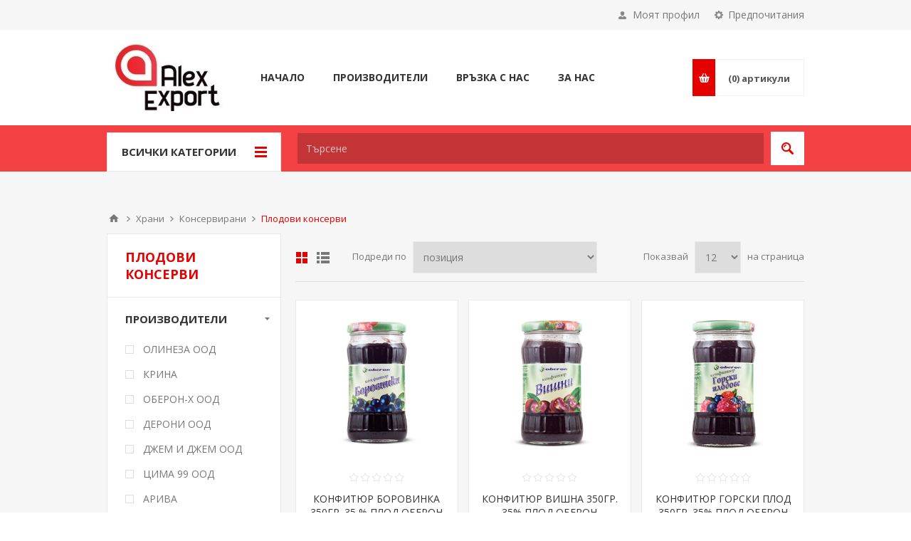

--- FILE ---
content_type: text/html; charset=utf-8
request_url: https://bghranite.eu/%D0%BF%D0%BB%D0%BE%D0%B4%D0%BE%D0%B2%D0%B8-%D0%BA%D0%BE%D0%BD%D1%81%D0%B5%D1%80%D0%B2%D0%B8
body_size: 39833
content:

<!DOCTYPE html>
<html class="html-category-page">
<head>
    <title>Alex Export. Плодови консерви</title>
    <meta http-equiv="Content-type" content="text/html;charset=UTF-8" />
    <meta name="description" content="" />
    <meta name="keywords" content="" />
    <meta name="generator" content="nopCommerce" />
    <meta name="viewport" content="width=device-width, initial-scale=1.0, user-scalable=0, minimum-scale=1.0, maximum-scale=1.0" />
    <link href='https://fonts.googleapis.com/css?family=Open+Sans:400,300,700' rel='stylesheet' type='text/css'>
    
    
    

      
    
  
    <link href="/Themes/Pavilion/Content/css/styles.css" rel="stylesheet" type="text/css" />
<link href="/Themes/Pavilion/Content/css/tables.css" rel="stylesheet" type="text/css" />
<link href="/Themes/Pavilion/Content/css/mobile-only.css" rel="stylesheet" type="text/css" />
<link href="/Themes/Pavilion/Content/css/480.css" rel="stylesheet" type="text/css" />
<link href="/Themes/Pavilion/Content/css/768.css" rel="stylesheet" type="text/css" />
<link href="/Themes/Pavilion/Content/css/1000.css" rel="stylesheet" type="text/css" />
<link href="/Themes/Pavilion/Content/css/1280.css" rel="stylesheet" type="text/css" />
<link href="/Plugins/SevenSpikes.Core/Styles/perfect-scrollbar.min.css" rel="stylesheet" type="text/css" />
<link href="/Plugins/SevenSpikes.Nop.Plugins.AjaxFilters/Themes/Pavilion/Content/AjaxFilters.css" rel="stylesheet" type="text/css" />
<link href="/Plugins/SevenSpikes.Nop.Plugins.MegaMenu/Themes/Pavilion/Content/MegaMenu.css" rel="stylesheet" type="text/css" />
<link href="/Plugins/SevenSpikes.Nop.Plugins.InstantSearch/Themes/Pavilion/Content/InstantSearch.css" rel="stylesheet" type="text/css" />
<link href="/Plugins/SevenSpikes.Nop.Plugins.ProductRibbons/Styles/Ribbons.common.css" rel="stylesheet" type="text/css" />
<link href="/Plugins/SevenSpikes.Nop.Plugins.ProductRibbons/Themes/Pavilion/Content/Ribbons.css" rel="stylesheet" type="text/css" />
<link href="/Plugins/SevenSpikes.Nop.Plugins.QuickView/Themes/Pavilion/Content/QuickView.css" rel="stylesheet" type="text/css" />
<link href="/Plugins/SevenSpikes.Nop.Plugins.QuickView/Styles/cloudzoom.css" rel="stylesheet" type="text/css" />
<link href="/Scripts/fineuploader/fineuploader-4.2.2.min.css" rel="stylesheet" type="text/css" />
<link href="/Themes/Pavilion/Content/css/theme.custom-1.css?v=36" rel="stylesheet" type="text/css" />

    <script src="/Scripts/jquery-1.10.2.min.js" type="text/javascript"></script>
<script src="/Scripts/jquery.validate.min.js" type="text/javascript"></script>
<script src="/Scripts/jquery.validate.unobtrusive.min.js" type="text/javascript"></script>
<script src="/Scripts/jquery-ui-1.10.3.custom.min.js" type="text/javascript"></script>
<script src="/Scripts/jquery-migrate-1.2.1.min.js" type="text/javascript"></script>
<script src="/Scripts/public.common.js" type="text/javascript"></script>
<script src="/Scripts/public.ajaxcart.js" type="text/javascript"></script>
<script src="/Administration/Scripts/kendo/2014.1.318/kendo.core.min.js" type="text/javascript"></script>
<script src="/Administration/Scripts/kendo/2014.1.318/kendo.userevents.min.js" type="text/javascript"></script>
<script src="/Administration/Scripts/kendo/2014.1.318/kendo.draganddrop.min.js" type="text/javascript"></script>
<script src="/Administration/Scripts/kendo/2014.1.318/kendo.window.min.js" type="text/javascript"></script>
<script src="/Plugins/SevenSpikes.Nop.Plugins.AjaxFilters/Scripts/jquery.json-2.2.min.js" type="text/javascript"></script>
<script src="/Plugins/SevenSpikes.Nop.Plugins.AjaxFilters/Scripts/jquery.address-1.5.min.js" type="text/javascript"></script>
<script src="/Plugins/SevenSpikes.Core/Scripts/SevenSpikesExtensions.min.js" type="text/javascript"></script>
<script src="/Plugins/SevenSpikes.Nop.Plugins.AjaxFilters/Scripts/Filters.min.js" type="text/javascript"></script>
<script src="/Plugins/SevenSpikes.Nop.Plugins.AjaxFilters/Scripts/ManufacturerFilter.min.js" type="text/javascript"></script>
<script src="/Plugins/SevenSpikes.Nop.Plugins.AjaxFilters/Scripts/FiltersQuery.min.js" type="text/javascript"></script>
<script src="/Plugins/SevenSpikes.Nop.Plugins.MegaMenu/Scripts/MegaMenu.min.js" type="text/javascript"></script>
<script src="/Administration/Scripts/kendo/2014.1.318/kendo.data.min.js" type="text/javascript"></script>
<script src="/Administration/Scripts/kendo/2014.1.318/kendo.popup.min.js" type="text/javascript"></script>
<script src="/Administration/Scripts/kendo/2014.1.318/kendo.list.min.js" type="text/javascript"></script>
<script src="/Administration/Scripts/kendo/2014.1.318/kendo.autocomplete.min.js" type="text/javascript"></script>
<script src="/Plugins/SevenSpikes.Nop.Plugins.InstantSearch/Scripts/InstantSearch.min.js" type="text/javascript"></script>
<script src="/Plugins/SevenSpikes.Nop.Plugins.ProductRibbons/Scripts/jquery.json-2.4.min.js" type="text/javascript"></script>
<script src="/Plugins/SevenSpikes.Nop.Plugins.ProductRibbons/Scripts/ProductRibbons.min.js" type="text/javascript"></script>
<script src="/Plugins/SevenSpikes.Nop.Plugins.QuickView/Scripts/jquery.json-2.2.min.js" type="text/javascript"></script>
<script src="/Plugins/SevenSpikes.Nop.Plugins.QuickView/Scripts/QuickView.min.js" type="text/javascript"></script>
<script src="/Plugins/SevenSpikes.Core/Scripts/cloudzoom.core.min.js" type="text/javascript"></script>
<script src="/Scripts/fineuploader/jquery.fineuploader-4.2.2.min.js" type="text/javascript"></script>
<script src="/Plugins/SevenSpikes.Core/Scripts/jquery.json-2.4.min.js" type="text/javascript"></script>
<script src="/Plugins/SevenSpikes.Core/Scripts/color-squares.min.js" type="text/javascript"></script>
<script src="/Plugins/SevenSpikes.Core/Scripts/footable.js" type="text/javascript"></script>
<script src="/Plugins/SevenSpikes.Core/Scripts/perfect-scrollbar.min.js" type="text/javascript"></script>
<script src="/Themes/Pavilion/Content/scripts/pavilion.js" type="text/javascript"></script>

    
    
    
    
    
<link rel="shortcut icon" href="https://bghranite.eu/favicon.ico" />
    <!--Powered by nopCommerce - http://www.nopCommerce.com-->
</head>
<body class="notAndroid23 category-page-body ">
    


  


<div class="ajax-loading-block-window" style="display: none">
</div>
<div id="dialog-notifications-success" title="Уведомяване" style="display:none;">
</div>
<div id="dialog-notifications-error" title="Грешка" style="display:none;">
</div>
<div id="dialog-notifications-warning" title="Внимание" style="display:none;">
</div>
<div id="bar-notification" class="bar-notification">
    <span class="close" title="Затвори">&nbsp;</span>
</div>
  



<!--[if lte IE 7]>
    <div style="clear:both;height:59px;text-align:center;position:relative;">
        <a href="http://www.microsoft.com/windows/internet-explorer/default.aspx" target="_blank">
            <img src="/Themes/Pavilion/Content/images/ie_warning.jpg" height="42" width="820" alt="You are using an outdated browser. For a faster, safer browsing experience, upgrade for free today." />
        </a>
    </div>
<![endif]-->


<div class="master-wrapper-page ">
    


<div class="header">
    
            <div class="html-widget">
                <p>
<script>// <![CDATA[
(function() {
  
  function setSessionCookie(name,value) {
    document.cookie = name+"="+value+"; expires=0; path=/";
	};
	function getCookie(name) {
    var nameEQ = name + "=", ca = document.cookie.split(';');
    for(var i=0;i < ca.length;i++) {
      var c = ca[i];
      while (c.charAt(0)==' ') c = c.substring(1,c.length);
      if (c.indexOf(nameEQ) == 0) return c.substring(nameEQ.length,c.length);
    }
    return false;
  };
  
  
  var noticeHtml = '<div id="intl-cookienotice" class="store-notice">';
  noticeHtml += '<div class="row" style="width:90%;margin:0 auto;">Настоящият онлайн магазин е за търговия на едро с регистрирани клиенти, притежаващи български хранителни магазини в чужбина.<button id="intl-cookienotice-close" class="store-notice-button">OK</button></div>';
  noticeHtml += '</div>';
  
  var isDismissed = getCookie('alert_dismissed');
  
  if (!isDismissed) {
    $('body').append(noticeHtml);
  }
  
  
  $(document).on('click', '#intl-cookienotice-close', function() {
    setSessionCookie('alert_dismissed', true);
    $('#intl-cookienotice').remove();
  });

})();
// ]]></script>
</p>
            </div>
  

    <div class="header-upper">
        <div class="center">
            


                <div class="header-selectors-wrapper">
                    <label>Предпочитания</label>
                    <div class="header-selectors">
                        
                        
                            <div class="language-selector">
<select id="customerlanguage" name="customerlanguage" onchange="setLocation(this.value);"><option selected="selected" value="/changelanguage/2?returnurl=%2f%d0%bf%d0%bb%d0%be%d0%b4%d0%be%d0%b2%d0%b8-%d0%ba%d0%be%d0%bd%d1%81%d0%b5%d1%80%d0%b2%d0%b8">Български</option>
<option value="/changelanguage/1?returnurl=%2f%d0%bf%d0%bb%d0%be%d0%b4%d0%be%d0%b2%d0%b8-%d0%ba%d0%be%d0%bd%d1%81%d0%b5%d1%80%d0%b2%d0%b8">English</option>
</select>
    </div>

                          
                    </div>
                </div>
                <div class="header-selector-widget" style="display: none;">  </div>
            <div class="header-links-wrapper">
                <label>Моят профил</label>
                


<div class="header-links">
    <ul>
          
            <li><a href="/register" class="ico-register">Регистрирай се</a></li>
            <li><a href="/login" class="ico-login " 
                   data-loginUrl="/login">Влез</a></li>
                            <li>
                <a href="/wishlist" class="ico-wishlist">
                    <span class="wishlist-label">Желани продукти</span>
                    <span class="wishlist-qty">(0)</span>
                </a>
            </li>
          
    </ul>
</div>

            </div>
        </div>
    </div>

    <div class="header-middle">
        <div class="center">
            <div class="header-logo">
                



<a href="/" class="logo">



<img alt="Алекс Експорт" src="https://bghranite.eu/content/images/thumbs/0016326.jpeg" />  </a>
            </div>
            <div class="header-menu-parent">
                <div class="header-menu categories-in-side-panel">
                    <div class="close-menu">
                        <span>Close</span>
                    </div>







    <ul class="mega-menu"
        data-isRtlEnabled="false"
        data-enableClickForDropDown="false">



<li class="has-sublist mega-menu-categories root-category-items">

        <a class="with-subcategories" href="/%D1%85%D1%80%D0%B0%D0%BD%D0%B8"><span>Храни</span></a>

        <div class="plus-button"></div>
        <div class="sublist-wrap">
            <ul class="sublist">
                <li class="back-button">
                    <span>indietro</span>
                </li>
                            <li class="has-sublist">
                <a href="/%D0%BC%D0%BB%D0%B5%D1%87%D0%B5%D0%BD%D0%B8-%D0%BF%D1%80%D0%BE%D0%B4%D1%83%D0%BA%D1%82%D0%B8" title="Млечни продукти" class="with-subcategories"><span>Млечни продукти</span></a>
                <div class="plus-button"></div>
                <div class="sublist-wrap">
                    <ul class="sublist">
                        <li class="back-button">
                            <span>indietro</span>
                        </li>
                                    <li>
                <a class="lastLevelCategory" href="/%D0%BC%D0%BB%D0%B5%D0%BA%D0%B0" title="Млека"><span>Млека</span></a>
            </li>
            <li>
                <a class="lastLevelCategory" href="/%D0%BC%D0%BB%D0%B5%D1%87%D0%BD%D0%B8-%D0%B4%D0%B5%D1%81%D0%B5%D1%80%D1%82%D0%B8-%D0%B8-%D0%BD%D0%B0%D0%BF%D0%B8%D1%82%D0%BA%D0%B8" title="Млечни десерти и напитки"><span>Млечни десерти и напитки</span></a>
            </li>
            <li>
                <a class="lastLevelCategory" href="/%D1%8F%D0%B9%D1%86%D0%B0" title="Яйца"><span>Яйца</span></a>
            </li>
            <li>
                <a class="lastLevelCategory" href="/%D1%81%D0%B8%D1%80%D0%B5%D0%BD%D0%B0-%D0%B8-%D0%BA%D0%B0%D1%88%D0%BA%D0%B0%D0%B2%D0%B0%D0%BB%D0%B8" title="Сирена и кашкавали"><span>Сирена и кашкавали</span></a>
            </li>
            <li>
                <a class="lastLevelCategory" href="/%D0%BC%D0%B0%D1%81%D0%BB%D0%BE-%D0%BC%D0%B0%D1%80%D0%B3%D0%B0%D1%80%D0%B8%D0%BD-%D0%BC%D0%B0%D0%B9%D0%BE%D0%BD%D0%B5%D0%B7%D0%B0" title="Масло, маргарин, майонеза и сосове"><span>Масло, маргарин, майонеза и сосове</span></a>
            </li>
            <li>
                <a class="lastLevelCategory" href="/%D1%81%D0%B0%D0%BB%D0%B0%D1%82%D0%B8" title="Салати и готови ястия"><span>Салати и готови ястия</span></a>
            </li>
            <li>
                <a class="lastLevelCategory" href="/%D1%81%D0%BC%D0%B5%D1%82%D0%B0%D0%BD%D0%B8" title="Сметани, топени сирена, крема сирене и катък"><span>Сметани, топени сирена, крема сирене и катък</span></a>
            </li>


                    </ul>
                </div>
            </li>
            <li class="has-sublist">
                <a href="/%D0%BC%D0%B5%D1%81%D0%BE" title="Месо" class="with-subcategories"><span>Месо</span></a>
                <div class="plus-button"></div>
                <div class="sublist-wrap">
                    <ul class="sublist">
                        <li class="back-button">
                            <span>indietro</span>
                        </li>
                                    <li>
                <a class="lastLevelCategory" href="/%D0%BF%D0%B8%D0%BB%D0%B5%D1%88%D0%BA%D0%BE" title="Птиче месо"><span>Птиче месо</span></a>
            </li>
            <li>
                <a class="lastLevelCategory" href="/%D1%81%D0%B2%D0%B8%D0%BD%D1%81%D0%BA%D0%BE" title="Свинско"><span>Свинско</span></a>
            </li>
            <li>
                <a class="lastLevelCategory" href="/%D1%82%D0%B5%D0%BB%D0%B5%D1%88%D0%BA%D0%BE" title="Телешко"><span>Телешко</span></a>
            </li>
            <li>
                <a class="lastLevelCategory" href="/%D0%BC%D0%BB%D1%8F%D0%BD%D0%BE-%D0%BC%D0%B5%D1%81%D0%BE" title="Мляно месо /кайма/"><span>Мляно месо /кайма/</span></a>
            </li>
            <li>
                <a class="lastLevelCategory" href="/%D0%BF%D1%80%D0%BE%D0%B4%D1%83%D0%BA%D1%82%D0%B8-%D0%BE%D1%82-%D0%BC%D0%BB%D1%8F%D0%BD%D0%BE-%D0%BC%D0%B5%D1%81%D0%BE" title="Продукти от мляно месо"><span>Продукти от мляно месо</span></a>
            </li>
            <li>
                <a class="lastLevelCategory" href="/%D0%B4%D0%B5%D0%BB%D0%B8%D0%BA%D0%B0%D1%82%D0%B5%D1%81%D0%BD%D0%B8" title="Агнешко месо"><span>Агнешко месо</span></a>
            </li>
            <li>
                <a class="lastLevelCategory" href="/%D1%80%D0%B8%D0%B1%D0%B0-%D0%B8-%D1%80%D0%B8%D0%B1%D0%BD%D0%B8-%D0%BF%D1%80%D0%BE%D0%B4%D1%83%D0%BA%D1%82%D0%B8" title="Риба и рибни продукти"><span>Риба и рибни продукти</span></a>
            </li>
            <li>
                <a class="lastLevelCategory" href="/%D0%BA%D0%B0%D1%80%D0%B0%D0%BD%D1%82%D0%B8%D0%B8" title="Карантии"><span>Карантии</span></a>
            </li>


                    </ul>
                </div>
            </li>
            <li class="has-sublist">
                <a href="/%D0%BA%D0%BE%D0%BB%D0%B1%D0%B0%D1%81%D0%B8" title="Колбаси" class="with-subcategories"><span>Колбаси</span></a>
                <div class="plus-button"></div>
                <div class="sublist-wrap">
                    <ul class="sublist">
                        <li class="back-button">
                            <span>indietro</span>
                        </li>
                                    <li>
                <a class="lastLevelCategory" href="/%D1%88%D1%83%D0%BD%D0%BA%D0%B8-%D1%84%D0%B8%D0%BB%D0%B5%D1%82%D0%B0-%D0%BC%D0%B0%D0%BB%D0%BE%D1%82%D1%80%D0%B0%D0%B9%D0%BD%D0%B8-%D0%BA%D0%BE%D0%BB%D0%B1%D0%B0%D1%81%D0%B8" title="Шунки, филета, малотрайни колбаси"><span>Шунки, филета, малотрайни колбаси</span></a>
            </li>
            <li>
                <a class="lastLevelCategory" href="/%D1%81%D1%83%D1%80%D0%BE%D0%B2%D0%BE-%D1%81%D1%83%D1%88%D0%B5%D0%BD%D0%B8-%D0%B2%D0%B0%D1%80%D0%B5%D0%BD%D0%BE-%D0%BF%D1%83%D1%88%D0%B5%D0%BD%D0%B8-%D0%BA%D0%BE%D0%BB%D0%B1%D0%B0%D1%81%D0%B8" title="Сурово-сушени, варено-пушени колбаси"><span>Сурово-сушени, варено-пушени колбаси</span></a>
            </li>
            <li>
                <a class="lastLevelCategory" href="/%D0%B4%D0%B5%D0%BB%D0%B8%D0%BA%D0%B0%D1%82%D0%B5%D1%81%D0%BD%D0%B8-%D0%B8-%D1%81%D0%BF%D0%B5%D1%86%D0%B8%D0%B0%D0%BB%D0%BD%D0%B8-%D0%BA%D0%BE%D0%BB%D0%B1%D0%B0%D1%81%D0%B8" title="Деликатесни и специални колбаси"><span>Деликатесни и специални колбаси</span></a>
            </li>
            <li>
                <a class="lastLevelCategory" href="/%D1%81%D0%BB%D0%B0%D0%B9%D1%81-%D0%BF%D1%80%D0%BE%D0%B4%D1%83%D0%BA%D1%82%D0%B8" title="Слайс продукти"><span>Слайс продукти</span></a>
            </li>
            <li>
                <a class="lastLevelCategory" href="/%D0%B3%D0%BE%D1%82%D0%BE%D0%B2%D0%B8-%D0%BC%D0%B5%D1%81%D0%BD%D0%B8-%D0%BF%D1%80%D0%BE%D0%B4%D1%83%D0%BA%D1%82%D0%B8" title="Пастети и готови месни продукти"><span>Пастети и готови месни продукти</span></a>
            </li>


                    </ul>
                </div>
            </li>
            <li class="has-sublist">
                <a href="/%D1%88%D0%BE%D0%BA%D0%BE%D0%BB%D0%B0%D0%B4%D0%BE%D0%B2%D0%B8-%D0%B8-%D0%B7%D0%B0%D1%85%D0%B0%D1%80%D0%BD%D0%B8-%D0%B8%D0%B7%D0%B4%D0%B5%D0%BB%D0%B8%D1%8F" title="Шоколадови и захарни изделия" class="with-subcategories"><span>Шоколадови и захарни изделия</span></a>
                <div class="plus-button"></div>
                <div class="sublist-wrap">
                    <ul class="sublist">
                        <li class="back-button">
                            <span>indietro</span>
                        </li>
                                    <li>
                <a class="lastLevelCategory" href="/%D1%88%D0%BE%D0%BA%D0%BE%D0%BB%D0%B0%D0%B4%D0%BE%D0%B2%D0%B8-%D0%B1%D0%BE%D0%BD%D0%B1%D0%BE%D0%BD%D0%B8" title="Шоколадови бонбони"><span>Шоколадови бонбони</span></a>
            </li>
            <li>
                <a class="lastLevelCategory" href="/%D0%B2%D0%B0%D1%84%D0%BB%D0%B8" title="Вафли"><span>Вафли</span></a>
            </li>
            <li>
                <a class="lastLevelCategory" href="/%D1%88%D0%BE%D0%BA%D0%BE%D0%BB%D0%B0%D0%B4%D0%BE%D0%B2%D0%B8-%D0%B8-%D0%B4%D1%80%D1%83%D0%B3%D0%B8-%D0%B4%D0%B5%D1%81%D0%B5%D1%80%D1%82%D0%B8" title="Шоколадови и други десерти"><span>Шоколадови и други десерти</span></a>
            </li>
            <li>
                <a class="lastLevelCategory" href="/%D0%B1%D0%B8%D1%81%D0%BA%D0%B2%D0%B8%D1%82%D0%B8" title="Бисквити"><span>Бисквити</span></a>
            </li>
            <li>
                <a class="lastLevelCategory" href="/%D1%88%D0%BE%D0%BA%D0%BE%D0%BB%D0%B0%D0%B4%D0%B8" title="Шоколади"><span>Шоколади</span></a>
            </li>
            <li>
                <a class="lastLevelCategory" href="/%D0%BA%D1%80%D0%BE%D0%B0%D1%81%D0%B0%D0%BD%D0%B8-%D1%80%D1%83%D0%BB%D0%B0-%D0%BA%D0%B5%D0%BA%D1%81%D0%BE%D0%B2%D0%B5-%D0%B8-%D1%81%D1%83%D1%85%D0%B8-%D0%BF%D0%B0%D1%81%D1%82%D0%B8" title="Кроасани, рула, кексове и сухи пасти"><span>Кроасани, рула, кексове и сухи пасти</span></a>
            </li>
            <li>
                <a class="lastLevelCategory" href="/%D0%BB%D1%83%D0%BA%D1%83%D0%BC-%D1%85%D0%B0%D0%BB%D0%B2%D0%B0" title="Локум, халва"><span>Локум, халва</span></a>
            </li>
            <li>
                <a class="lastLevelCategory" href="/%D0%B4%D1%8A%D0%B2%D0%BA%D0%B8-%D0%B1%D0%BB%D0%B8%D0%B7%D0%B0%D0%BB%D0%BA%D0%B8-%D0%B7%D0%B0%D1%85%D0%B0%D1%80%D0%BD%D0%B8-%D0%B1%D0%BE%D0%BD%D0%B1%D0%BE%D0%BD%D0%B8" title="Дъвки, близалки, захарни бонбони и играчки"><span>Дъвки, близалки, захарни бонбони и играчки</span></a>
            </li>
            <li>
                <a class="lastLevelCategory" href="/%D1%82%D0%BE%D1%80%D1%82%D0%B8" title="Торти, сладкарски рула, пасти и еклери"><span>Торти, сладкарски рула, пасти и еклери</span></a>
            </li>
            <li>
                <a class="lastLevelCategory" href="/%D1%81%D0%BB%D0%B0%D0%B4%D0%BA%D0%B8%D1%88%D0%B8-%D0%B8-%D0%BA%D1%80%D0%B5%D0%BC%D0%BE%D0%B2%D0%B5" title="Сладкиши, кремове, нишестета и топинги"><span>Сладкиши, кремове, нишестета и топинги</span></a>
            </li>
            <li>
                <a class="lastLevelCategory" href="/%D0%B4%D1%80%D0%B5%D0%B1%D0%BD%D0%B8-%D1%81%D0%BB%D0%B0%D0%B4%D0%BA%D0%B8" title="Дребни сладки"><span>Дребни сладки</span></a>
            </li>
            <li>
                <a class="lastLevelCategory" href="/%D1%81%D0%B0%D0%B4%D0%BA%D0%B0%D1%80%D1%81%D0%BA%D0%B8-%D0%BF%D1%80%D0%BE%D0%B4%D1%83%D0%BA%D1%82%D0%B8" title="Садкарски продукти"><span>Садкарски продукти</span></a>
            </li>


                    </ul>
                </div>
            </li>
            <li class="has-sublist">
                <a href="/%D0%BA%D0%BE%D0%BD%D1%81%D0%B5%D1%80%D0%B2%D0%B8%D1%80%D0%B0%D0%BD%D0%B8" title="Консервирани" class="with-subcategories"><span>Консервирани</span></a>
                <div class="plus-button"></div>
                <div class="sublist-wrap">
                    <ul class="sublist">
                        <li class="back-button">
                            <span>indietro</span>
                        </li>
                                    <li>
                <a class="lastLevelCategory" href="/%D0%BF%D0%BB%D0%BE%D0%B4%D0%BE%D0%B2%D0%B8-%D0%BA%D0%BE%D0%BD%D1%81%D0%B5%D1%80%D0%B2%D0%B8" title="Плодови консерви"><span>Плодови консерви</span></a>
            </li>
            <li>
                <a class="lastLevelCategory" href="/%D0%B7%D0%B5%D0%BB%D0%B5%D0%BD%D1%87%D1%83%D0%BA%D0%BE%D0%B2%D0%B8-%D0%BA%D0%BE%D0%BD%D1%81%D0%B5%D1%80%D0%B2%D0%B8" title="Зеленчукови консерви"><span>Зеленчукови консерви</span></a>
            </li>
            <li>
                <a class="lastLevelCategory" href="/%D1%80%D0%B8%D0%B1%D0%BD%D0%B8-%D0%BA%D0%BE%D0%BD%D1%81%D0%B5%D1%80%D0%B2%D0%B8" title="Рибни консерви"><span>Рибни консерви</span></a>
            </li>
            <li>
                <a class="lastLevelCategory" href="/%D0%BF%D0%B0%D1%81%D1%82%D0%B5%D1%82" title="Пастет"><span>Пастет</span></a>
            </li>
            <li>
                <a class="lastLevelCategory" href="/%D0%BB%D1%8E%D1%82%D0%B5%D0%BD%D0%B8%D1%86%D0%B8" title="Лютеници"><span>Лютеници</span></a>
            </li>
            <li>
                <a class="lastLevelCategory" href="/%D0%BC%D0%B5%D0%B4" title="Мед"><span>Мед</span></a>
            </li>
            <li>
                <a class="lastLevelCategory" href="/%D0%B4%D1%80%D1%83%D0%B3%D0%B8-%D0%BA%D0%BE%D0%BD%D1%81%D0%B5%D1%80%D0%B2%D0%B8" title="Други консерви"><span>Други консерви</span></a>
            </li>


                    </ul>
                </div>
            </li>
            <li class="has-sublist">
                <a href="/%D0%B2%D0%B0%D1%80%D0%B8%D0%B2%D0%B0-%D0%B7%D1%8A%D1%80%D0%BD%D0%B5%D0%BD%D0%B8" title="Варива-зърнени" class="with-subcategories"><span>Варива-зърнени</span></a>
                <div class="plus-button"></div>
                <div class="sublist-wrap">
                    <ul class="sublist">
                        <li class="back-button">
                            <span>indietro</span>
                        </li>
                                    <li>
                <a class="lastLevelCategory" href="/%D0%BE%D1%80%D0%B8%D0%B7" title="Ориз"><span>Ориз</span></a>
            </li>
            <li>
                <a class="lastLevelCategory" href="/%D0%B1%D0%BE%D0%B1" title="Боб"><span>Боб</span></a>
            </li>
            <li>
                <a class="lastLevelCategory" href="/%D0%BB%D0%B5%D1%89%D0%B0" title="Леща"><span>Леща</span></a>
            </li>
            <li>
                <a class="lastLevelCategory" href="/%D0%B4%D1%80%D1%83%D0%B3%D0%B8" title="Други"><span>Други</span></a>
            </li>


                    </ul>
                </div>
            </li>
            <li class="has-sublist">
                <a href="/%D1%82%D0%B5%D1%81%D1%82%D0%B5%D0%BD%D0%B8" title="Тестени" class="with-subcategories"><span>Тестени</span></a>
                <div class="plus-button"></div>
                <div class="sublist-wrap">
                    <ul class="sublist">
                        <li class="back-button">
                            <span>indietro</span>
                        </li>
                                    <li>
                <a class="lastLevelCategory" href="/%D1%85%D0%BB%D1%8F%D0%B1-%D0%B8-%D1%81%D1%83%D1%85%D0%B0%D1%80%D0%B8" title="Хляб, сухари и мая"><span>Хляб, сухари и мая</span></a>
            </li>
            <li>
                <a class="lastLevelCategory" href="/%D0%BC%D0%B0%D0%BA%D0%B0%D1%80%D0%BE%D0%BD%D0%B5%D0%BD%D0%B8-%D0%B8%D0%B7%D0%B4%D0%B5%D0%BB%D0%B8%D1%8F" title="Макаронени изделия"><span>Макаронени изделия</span></a>
            </li>
            <li>
                <a class="lastLevelCategory" href="/%D0%B1%D1%80%D0%B0%D1%88%D0%BD%D0%B0" title="Брашна"><span>Брашна</span></a>
            </li>
            <li>
                <a class="lastLevelCategory" href="/%D0%B4%D1%80%D1%83%D0%B3%D0%B8-%D1%82%D0%B5%D1%81%D1%82%D0%B5%D0%BD%D0%B8" title="Кори за баница"><span>Кори за баница</span></a>
            </li>
            <li>
                <a class="lastLevelCategory" href="/%D0%BA%D0%BE%D0%B7%D1%83%D0%BD%D0%B0%D1%86%D0%B8-%D0%B8-%D0%BA%D0%BE%D0%B7%D1%83%D0%BD%D0%B0%D1%87%D0%B5%D0%BD%D0%B8-%D1%81%D0%BB%D0%B0%D0%B4%D0%BA%D0%B8%D1%88%D0%B8" title="Козунаци и козуначени сладкиши"><span>Козунаци и козуначени сладкиши</span></a>
            </li>
            <li>
                <a class="lastLevelCategory" href="/%D1%82%D0%B5%D1%81%D1%82%D0%B5%D0%BD%D0%B8-%D0%B7%D0%B0%D0%BA%D1%83%D1%81%D0%BA%D0%B8" title="Тестени закуски"><span>Тестени закуски</span></a>
            </li>


                    </ul>
                </div>
            </li>
            <li class="has-sublist">
                <a href="/%D1%8F%D0%B4%D0%BA%D0%B8-%D1%87%D0%B8%D0%BF%D1%81-%D1%81%D0%BD%D0%B0%D0%BA%D1%81-%D0%B1%D1%80%D1%83%D1%81%D0%BA%D0%B5%D1%82%D0%B8" title="Ядки, чипс, снакс, брускети" class="with-subcategories"><span>Ядки, чипс, снакс, брускети</span></a>
                <div class="plus-button"></div>
                <div class="sublist-wrap">
                    <ul class="sublist">
                        <li class="back-button">
                            <span>indietro</span>
                        </li>
                                    <li>
                <a class="lastLevelCategory" href="/%D1%8F%D0%B4%D0%BA%D0%B8" title="Ядки"><span>Ядки</span></a>
            </li>
            <li>
                <a class="lastLevelCategory" href="/%D1%81%D1%83%D1%88%D0%B5%D0%BD%D0%B8-%D0%BF%D0%BB%D0%BE%D0%B4%D0%BE%D0%B2%D0%B5" title="Сушени плодове, мюсли и зърнени закуски"><span>Сушени плодове, мюсли и зърнени закуски</span></a>
            </li>
            <li>
                <a class="lastLevelCategory" href="/%D1%87%D0%B8%D0%BF%D1%81-%D1%81%D0%BD%D0%B0%D0%BA%D1%81" title="Чипс, снакс"><span>Чипс, снакс</span></a>
            </li>
            <li>
                <a class="lastLevelCategory" href="/%D1%81%D0%BE%D0%BB%D0%B5%D1%82%D0%B8" title="Солети, крекери и соленки"><span>Солети, крекери и соленки</span></a>
            </li>
            <li>
                <a class="lastLevelCategory" href="/%D0%B1%D1%80%D1%83%D1%81%D0%BA%D0%B5%D1%82%D0%B8" title="Брускети, кубети и оризовки"><span>Брускети, кубети и оризовки</span></a>
            </li>


                    </ul>
                </div>
            </li>
            <li class="has-sublist">
                <a href="/%D0%B7%D0%B0%D0%BC%D1%80%D0%B0%D0%B7%D0%B5%D0%BD%D0%B8-%D1%85%D1%80%D0%B0%D0%BD%D0%B8" title="Замразени храни" class="with-subcategories"><span>Замразени храни</span></a>
                <div class="plus-button"></div>
                <div class="sublist-wrap">
                    <ul class="sublist">
                        <li class="back-button">
                            <span>indietro</span>
                        </li>
                                    <li>
                <a class="lastLevelCategory" href="/%D1%81%D0%BB%D0%B0%D0%B4%D0%BE%D0%BB%D0%B5%D0%B4" title="Сладолед"><span>Сладолед</span></a>
            </li>
            <li>
                <a class="lastLevelCategory" href="/%D0%B7%D0%B0%D0%BC%D1%80%D0%B0%D0%B7%D0%B5%D0%BD%D0%B8-%D1%82%D0%B5%D1%81%D1%82%D0%B5%D0%BD%D0%B8" title="Замразени тестени"><span>Замразени тестени</span></a>
            </li>
            <li>
                <a class="lastLevelCategory" href="/%D0%B7%D0%B0%D0%BC%D1%80%D0%B0%D0%B7%D0%B5%D0%BD%D0%B8-%D1%85%D0%B0%D0%BF%D0%BA%D0%B8-%D0%B8-%D0%B4%D1%80%D1%83%D0%B3%D0%B8" title="Замразени хапки и други"><span>Замразени хапки и други</span></a>
            </li>
            <li>
                <a class="lastLevelCategory" href="/%D0%B7%D0%B0%D0%BC%D1%80%D0%B0%D0%B7%D0%B5%D0%BD%D0%B8-%D0%B7%D0%B5%D0%BB%D0%B5%D0%BD%D1%87%D1%83%D1%86%D0%B8" title="Замразени зеленчуци и плодове"><span>Замразени зеленчуци и плодове</span></a>
            </li>


                    </ul>
                </div>
            </li>
            <li class="has-sublist">
                <a href="/%D0%BF%D0%BE%D0%B4%D0%BF%D1%80%D0%B0%D0%B2%D0%BA%D0%B8-%D0%B8-%D1%81%D0%BE%D0%BA%D0%BE%D0%B2%D0%B5" title="Подправки и сосове" class="with-subcategories"><span>Подправки и сосове</span></a>
                <div class="plus-button"></div>
                <div class="sublist-wrap">
                    <ul class="sublist">
                        <li class="back-button">
                            <span>indietro</span>
                        </li>
                                    <li>
                <a class="lastLevelCategory" href="/%D1%81%D0%BE%D0%BB-%D0%B8-%D0%B7%D0%B0%D1%85%D0%B0%D1%80" title="Сол и захар"><span>Сол и захар</span></a>
            </li>
            <li>
                <a class="lastLevelCategory" href="/%D0%BE%D0%BB%D0%B8%D0%BE-%D0%BE%D1%86%D0%B5%D1%82-%D0%B8-%D0%B7%D0%B5%D1%85%D1%82%D0%B8%D0%BD" title="Олио, оцет и зехтин"><span>Олио, оцет и зехтин</span></a>
            </li>
            <li>
                <a class="lastLevelCategory" href="/%D1%81%D1%83%D1%85%D0%B8-%D0%BF%D0%BE%D0%B4%D0%BF%D1%80%D0%B0%D0%B2%D0%BA%D0%B8" title="Сухи подправки"><span>Сухи подправки</span></a>
            </li>
            <li>
                <a class="lastLevelCategory" href="/%D0%BC%D0%B5%D0%BB%D0%BD%D0%B8%D1%87%D0%BA%D0%B8-%D1%81%D0%BE%D0%BB%D0%BD%D0%B8%D1%86%D0%B8" title="Мелнички, солници"><span>Мелнички, солници</span></a>
            </li>
            <li>
                <a class="lastLevelCategory" href="/%D1%84%D0%B8%D0%BA%D1%81%D0%BE%D0%B2%D0%B5-%D1%81%D1%83%D0%BF%D0%B8-%D0%BF%D1%8E%D1%80%D0%B5%D1%82%D0%B0" title="Фиксове, супи, бульони и пюрета"><span>Фиксове, супи, бульони и пюрета</span></a>
            </li>
            <li>
                <a class="lastLevelCategory" href="/%D1%81%D0%BE%D1%81%D0%BE%D0%B2%D0%B5" title="Сосове"><span>Сосове</span></a>
            </li>


                    </ul>
                </div>
            </li>

            </ul>
        </div>

</li>




<li class="has-sublist mega-menu-categories root-category-items">

        <a class="with-subcategories" href="/%D0%B7%D0%B0-%D0%B1%D0%B5%D0%B1%D0%B5%D1%82%D0%BE"><span>За бебето</span></a>

        <div class="plus-button"></div>
        <div class="sublist-wrap">
            <ul class="sublist">
                <li class="back-button">
                    <span>indietro</span>
                </li>
                            <li>
                <a class="lastLevelCategory" href="/%D0%BF%D1%8E%D1%80%D0%B5%D1%82%D0%B0" title="Пюрета"><span>Пюрета</span></a>
            </li>
            <li>
                <a class="lastLevelCategory" href="/%D1%81%D0%BE%D0%BA%D1%87%D0%B5%D1%82%D0%B0" title="Сокчета"><span>Сокчета</span></a>
            </li>
            <li>
                <a class="lastLevelCategory" href="/%D0%BA%D0%B0%D1%88%D0%B8" title="Каши и сухо мляко"><span>Каши и сухо мляко</span></a>
            </li>
            <li>
                <a class="lastLevelCategory" href="/%D0%B1%D0%B5%D0%B1%D0%B5%D1%88%D0%BA%D0%B8-%D0%B4%D0%B5%D1%81%D0%B5%D1%80%D1%82%D0%B8" title="Бебешки десерти"><span>Бебешки десерти</span></a>
            </li>
            <li>
                <a class="lastLevelCategory" href="/%D0%BA%D0%BE%D0%B7%D0%BC%D0%B5%D1%82%D0%B8%D0%BA%D0%B0-%D0%B7%D0%B0-%D0%B4%D0%B5%D1%82%D0%B5%D1%82%D0%BE" title="Козметика за детето"><span>Козметика за детето</span></a>
            </li>

            </ul>
        </div>

</li>




<li class="has-sublist mega-menu-categories root-category-items">

        <a class="with-subcategories" href="/%D0%BA%D0%BE%D0%B7%D0%BC%D0%B5%D1%82%D0%B8%D0%BA%D0%B0"><span>Козметика</span></a>

        <div class="plus-button"></div>
        <div class="sublist-wrap">
            <ul class="sublist">
                <li class="back-button">
                    <span>indietro</span>
                </li>
                            <li>
                <a class="lastLevelCategory" href="/%D0%B1%D0%BE%D0%B8-%D0%B7%D0%B0-%D0%BA%D0%BE%D1%81%D0%B0" title="Бои за коса и къна"><span>Бои за коса и къна</span></a>
            </li>
            <li>
                <a class="lastLevelCategory" href="/%D0%B1%D0%BE%D1%8F-%D0%B7%D0%B0-%D0%BA%D0%BE%D1%81%D0%B0" title="Шампоани, балсами и продукти за коса"><span>Шампоани, балсами и продукти за коса</span></a>
            </li>
            <li>
                <a class="lastLevelCategory" href="/%D1%81%D0%B0%D0%BF%D1%83%D0%BD%D0%B8" title="Сапуни и почистващи продукти"><span>Сапуни и почистващи продукти</span></a>
            </li>
            <li>
                <a class="lastLevelCategory" href="/%D0%BA%D1%80%D0%B5%D0%BC%D0%BE%D0%B2%D0%B5" title="Кремове и лосиони"><span>Кремове и лосиони</span></a>
            </li>
            <li>
                <a class="lastLevelCategory" href="/%D0%BF%D0%B0%D1%81%D1%82%D0%B8-%D0%B7%D0%B0-%D0%B7%D1%8A%D0%B1%D0%B8" title="Пасти и четки за зъби"><span>Пасти и четки за зъби</span></a>
            </li>
            <li>
                <a class="lastLevelCategory" href="/%D0%BF%D0%B0%D1%80%D1%84%D1%8E%D0%BC%D0%B8" title="Парфюми, дезодоранти и стикове"><span>Парфюми, дезодоранти и стикове</span></a>
            </li>
            <li>
                <a class="lastLevelCategory" href="/%D0%B4%D1%80%D1%83%D0%B3%D0%B8-2" title="Други"><span>Други</span></a>
            </li>

            </ul>
        </div>

</li>




<li class="has-sublist mega-menu-categories root-category-items">

        <a class="with-subcategories" href="/%D0%B7%D0%B0-%D0%B4%D0%BE%D0%BC%D0%B0"><span>За дома</span></a>

        <div class="plus-button"></div>
        <div class="sublist-wrap">
            <ul class="sublist">
                <li class="back-button">
                    <span>indietro</span>
                </li>
                            <li>
                <a class="lastLevelCategory" href="/%D1%81%D0%B0%D0%BB%D1%84%D0%B5%D1%82%D0%BA%D0%B8-%D0%BD%D0%BE%D1%81%D0%BD%D0%B8-%D0%BA%D1%8A%D1%80%D0%BF%D0%B8%D1%87%D0%BA%D0%B8-%D0%BA%D1%83%D1%85%D0%BD%D0%B5%D0%BD%D1%81%D0%BA%D0%B8-%D1%80%D0%BE%D0%BB%D0%BA%D0%B8" title="Салфетки, носни кърпички, кухненски ролки"><span>Салфетки, носни кърпички, кухненски ролки</span></a>
            </li>
            <li>
                <a class="lastLevelCategory" href="/%D1%82%D0%BE%D0%B0%D0%BB%D0%B5%D1%82%D0%BD%D0%B0-%D1%85%D0%B0%D1%80%D1%82%D0%B8%D1%8F" title="Тоалетна хартия"><span>Тоалетна хартия</span></a>
            </li>
            <li>
                <a class="lastLevelCategory" href="/%D0%BF%D0%BB%D0%B0%D1%81%D1%82%D0%BC%D0%B0%D1%81%D0%BE%D0%B2%D0%B8-%D0%BF%D1%80%D0%B8%D0%B1%D0%BE%D1%80%D0%B8-%D1%87%D0%B8%D0%BD%D0%B8%D0%B8-%D1%87%D0%B0%D1%88%D0%B8-%D0%B8-%D0%B4%D1%80%D1%83%D0%B3%D0%B8" title="Пластмасови прибори, чинии, чаши и други"><span>Пластмасови прибори, чинии, чаши и други</span></a>
            </li>
            <li>
                <a class="lastLevelCategory" href="/%D1%82%D0%BE%D1%80%D0%B1%D0%B8-%D0%B8-%D1%87%D1%83%D0%B2%D0%B0%D0%BB%D0%B8" title="Торби, чували и домашни потреби"><span>Торби, чували и домашни потреби</span></a>
            </li>
            <li>
                <a class="lastLevelCategory" href="/%D0%B7%D0%B0-%D0%B1%D0%B0%D1%80%D0%B1%D0%B5%D0%BA%D1%8E" title="За барбекю и ел.наргилета"><span>За барбекю и ел.наргилета</span></a>
            </li>
            <li>
                <a class="lastLevelCategory" href="/%D0%B4%D0%BE%D0%BC%D0%B0%D0%BA%D0%B8%D0%BD%D1%81%D0%BA%D0%B8-%D0%BF%D0%BE%D1%81%D0%BE%D0%B1%D0%B8%D1%8F-%D0%B8-%D1%81%D1%8A%D0%B4%D0%BE%D0%B2%D0%B5" title="Домакински пособия, съдове и сувенири"><span>Домакински пособия, съдове и сувенири</span></a>
            </li>

            </ul>
        </div>

</li>




<li class="has-sublist mega-menu-categories root-category-items">

        <a class="with-subcategories" href="/%D0%BD%D0%B0%D0%BF%D0%B8%D1%82%D0%BA%D0%B8"><span>Напитки</span></a>

        <div class="plus-button"></div>
        <div class="sublist-wrap">
            <ul class="sublist">
                <li class="back-button">
                    <span>indietro</span>
                </li>
                            <li class="has-sublist">
                <a href="/%D0%B1%D0%B5%D0%B7%D0%B0%D0%BB%D0%BA%D0%BE%D1%85%D0%BE%D0%BB%D0%BD%D0%B8-%D0%BD%D0%B0%D0%BF%D0%B8%D1%82%D0%BA%D0%B8" title="Безалкохолни напитки" class="with-subcategories"><span>Безалкохолни напитки</span></a>
                <div class="plus-button"></div>
                <div class="sublist-wrap">
                    <ul class="sublist">
                        <li class="back-button">
                            <span>indietro</span>
                        </li>
                                    <li>
                <a class="lastLevelCategory" href="/%D1%81%D0%BE%D0%BA%D0%BE%D0%B2%D0%B5" title="Сокове"><span>Сокове</span></a>
            </li>
            <li>
                <a class="lastLevelCategory" href="/%D0%B2%D0%BE%D0%B4%D0%B8" title="Води"><span>Води</span></a>
            </li>
            <li>
                <a class="lastLevelCategory" href="/%D0%B3%D0%B0%D0%B7%D0%B8%D1%80%D0%B0%D0%BD%D0%B8-%D0%BD%D0%B0%D0%BF%D0%B8%D1%82%D0%BA%D0%B8" title="Газирани напитки"><span>Газирани напитки</span></a>
            </li>
            <li>
                <a class="lastLevelCategory" href="/%D1%81%D1%82%D1%83%D0%B4%D0%B5%D0%BD-%D1%87%D0%B0%D0%B9" title="Студен чай"><span>Студен чай</span></a>
            </li>
            <li>
                <a class="lastLevelCategory" href="/%D0%B5%D0%BD%D0%B5%D1%80%D0%B3%D0%B8%D0%B9%D0%BD%D0%B8-%D0%BD%D0%B0%D0%BF%D0%B8%D1%82%D0%BA%D0%B8" title="Енергийни напитки"><span>Енергийни напитки</span></a>
            </li>
            <li>
                <a class="lastLevelCategory" href="/%D1%80%D0%B0%D0%B7%D1%82%D0%B2%D0%BE%D1%80%D0%B8%D0%BC%D0%B8-%D0%BD%D0%B0%D0%BF%D0%B8%D1%82%D0%BA%D0%B8" title="Разтворими напитки"><span>Разтворими напитки</span></a>
            </li>
            <li>
                <a class="lastLevelCategory" href="/%D0%B1%D0%BE%D0%B7%D0%B0-2" title="Боза"><span>Боза</span></a>
            </li>


                    </ul>
                </div>
            </li>
            <li class="has-sublist">
                <a href="/%D1%82%D0%BE%D0%BF%D0%BB%D0%B8-%D0%BD%D0%B0%D0%BF%D0%B8%D1%82%D0%BA%D0%B8" title="Топли напитки" class="with-subcategories"><span>Топли напитки</span></a>
                <div class="plus-button"></div>
                <div class="sublist-wrap">
                    <ul class="sublist">
                        <li class="back-button">
                            <span>indietro</span>
                        </li>
                                    <li>
                <a class="lastLevelCategory" href="/%D0%BA%D0%B0%D1%84%D0%B5" title="Кафе"><span>Кафе</span></a>
            </li>
            <li>
                <a class="lastLevelCategory" href="/%D1%81%D1%83%D1%85%D0%BE-%D0%BC%D0%BB%D1%8F%D0%BA%D0%BE-%D0%B8-%D1%81%D0%BC%D0%B5%D1%82%D0%B0%D0%BD%D0%B0" title="Сухо мляко и сметана"><span>Сухо мляко и сметана</span></a>
            </li>
            <li>
                <a class="lastLevelCategory" href="/%D1%87%D0%B0%D0%B9" title="Чай"><span>Чай</span></a>
            </li>
            <li>
                <a class="lastLevelCategory" href="/%D0%BA%D0%B0%D0%BA%D0%B0%D0%BE" title="Какао"><span>Какао</span></a>
            </li>
            <li>
                <a class="lastLevelCategory" href="/%D0%BA%D0%B0%D0%BF%D1%83%D1%87%D0%B8%D0%BD%D0%BE-%D0%B8-%D1%88%D0%BE%D0%BA%D0%BE%D0%BB%D0%B0%D0%B4" title="Капучино и шоколад"><span>Капучино и шоколад</span></a>
            </li>
            <li>
                <a class="lastLevelCategory" href="/%D0%BF%D0%BE%D0%B4%D1%81%D0%BB%D0%B0%D0%B4%D0%B8%D1%82%D0%B5%D0%BB%D0%B8-%D0%B7%D0%B0-%D0%BA%D0%B0%D1%84%D0%B5-%D0%B8-%D1%87%D0%B0%D0%B9" title="Подсладители за кафе и чай"><span>Подсладители за кафе и чай</span></a>
            </li>


                    </ul>
                </div>
            </li>
            <li class="has-sublist">
                <a href="/%D0%B0%D0%BB%D0%BA%D0%BE%D1%85%D0%BE%D0%BB%D0%BD%D0%B8-%D0%BD%D0%B0%D0%BF%D0%B8%D1%82%D0%BA%D0%B8" title="Алкохолни напитки" class="with-subcategories"><span>Алкохолни напитки</span></a>
                <div class="plus-button"></div>
                <div class="sublist-wrap">
                    <ul class="sublist">
                        <li class="back-button">
                            <span>indietro</span>
                        </li>
                                    <li>
                <a class="lastLevelCategory" href="/%D0%B1%D0%B8%D1%80%D0%B0" title="Бира и сайдер"><span>Бира и сайдер</span></a>
            </li>
            <li>
                <a class="lastLevelCategory" href="/%D1%87%D0%B5%D1%80%D0%B2%D0%B5%D0%BD%D0%BE-%D0%B8-%D0%B1%D1%8F%D0%BB%D0%BE-%D0%B2%D0%B8%D0%BD%D0%BE" title="Червено вино"><span>Червено вино</span></a>
            </li>
            <li>
                <a class="lastLevelCategory" href="/%D1%80%D0%B0%D0%BA%D0%B8%D0%B8" title="Бяло вино и розе"><span>Бяло вино и розе</span></a>
            </li>


                    </ul>
                </div>
            </li>

            </ul>
        </div>

</li>




<li class="has-sublist mega-menu-categories root-category-items">

        <a class="with-subcategories" href="/%D0%BF%D1%80%D0%B5%D0%BF%D0%B0%D1%80%D0%B0%D1%82%D0%B8"><span>Препарати</span></a>

        <div class="plus-button"></div>
        <div class="sublist-wrap">
            <ul class="sublist">
                <li class="back-button">
                    <span>indietro</span>
                </li>
                            <li class="has-sublist">
                <a href="/%D0%BF%D0%B5%D1%80%D0%B8%D0%BB%D0%BD%D0%B8-%D0%BF%D1%80%D0%B5%D0%BF%D0%B0%D1%80%D0%B0%D1%82%D0%B8" title="Перилни препарати" class="with-subcategories"><span>Перилни препарати</span></a>
                <div class="plus-button"></div>
                <div class="sublist-wrap">
                    <ul class="sublist">
                        <li class="back-button">
                            <span>indietro</span>
                        </li>
                                    <li>
                <a class="lastLevelCategory" href="/%D0%BF%D1%80%D0%B0%D1%85%D0%BE%D0%B2%D0%B5" title="Прахове"><span>Прахове</span></a>
            </li>
            <li>
                <a class="lastLevelCategory" href="/%D1%82%D0%B5%D1%87%D0%BD%D0%B8-%D0%BF%D0%B5%D1%80%D0%B8%D0%BB%D0%BD%D0%B8-%D0%BF%D1%80%D0%B5%D0%BF%D0%B0%D1%80%D0%B0%D1%82%D0%B8" title="Течни перилни препарати"><span>Течни перилни препарати</span></a>
            </li>
            <li>
                <a class="lastLevelCategory" href="/%D0%BA%D0%B0%D0%BF%D1%81%D1%83%D0%BB%D0%B8-%D0%B7%D0%B0-%D0%BF%D1%80%D0%B0%D0%BD%D0%B5" title="Капсули за пране"><span>Капсули за пране</span></a>
            </li>


                    </ul>
                </div>
            </li>
            <li class="has-sublist">
                <a href="/%D0%BE%D0%BC%D0%B5%D0%BA%D0%BE%D1%82%D0%B8%D1%82%D0%B5%D0%BB%D0%B8-%D0%B8-%D0%B4%D1%80%D1%83%D0%B3%D0%B8-%D0%BF%D1%80%D0%B5%D0%BF%D0%B0%D1%80%D0%B0%D1%82%D0%B8" title="Омекотители и други препарати" class="with-subcategories"><span>Омекотители и други препарати</span></a>
                <div class="plus-button"></div>
                <div class="sublist-wrap">
                    <ul class="sublist">
                        <li class="back-button">
                            <span>indietro</span>
                        </li>
                                    <li>
                <a class="lastLevelCategory" href="/%D0%BE%D0%BC%D0%B5%D0%BA%D0%BE%D1%82%D0%B8%D1%82%D0%B5%D0%BB%D0%B8-%D0%B7%D0%B0-%D0%BF%D1%80%D0%B0%D0%BD%D0%B5-%D0%B8-%D0%B2%D0%BE%D0%B4%D0%B0" title="Омекотители за пране и вода"><span>Омекотители за пране и вода</span></a>
            </li>
            <li>
                <a class="lastLevelCategory" href="/%D0%B8%D0%B7%D0%B1%D0%B5%D0%BB%D0%B2%D0%B0%D1%89%D0%B8-%D1%86%D0%B2%D0%B5%D1%82%D0%BE%D1%83%D0%BB%D0%B0%D0%B2%D1%8F%D1%89%D0%B8-%D0%B8-%D0%B4%D1%80%D1%83%D0%B3%D0%B8-%D0%BF%D1%80%D0%B5%D0%BF%D0%B0%D1%80%D0%B0%D1%82%D0%B8" title="Избелващи, цветоулавящи и други препарати"><span>Избелващи, цветоулавящи и други препарати</span></a>
            </li>


                    </ul>
                </div>
            </li>
            <li class="has-sublist">
                <a href="/%D0%BF%D0%BE%D1%87%D0%B8%D1%81%D1%82%D0%B2%D0%B0%D1%89%D0%B8-%D0%BF%D1%80%D0%B5%D0%BF%D0%B0%D1%80%D0%B0%D1%82%D0%B8" title="Почистващи препарати" class="with-subcategories"><span>Почистващи препарати</span></a>
                <div class="plus-button"></div>
                <div class="sublist-wrap">
                    <ul class="sublist">
                        <li class="back-button">
                            <span>indietro</span>
                        </li>
                                    <li>
                <a class="lastLevelCategory" href="/%D0%BF%D1%80%D0%B5%D0%BF%D0%B0%D1%80%D0%B0%D1%82%D0%B8-%D0%B7%D0%B0-%D0%BA%D1%83%D1%85%D0%BD%D1%8F" title="Препарати за кухня, подови настилки и други"><span>Препарати за кухня, подови настилки и други</span></a>
            </li>
            <li>
                <a class="lastLevelCategory" href="/%D0%BF%D1%80%D0%B5%D0%BF%D0%B0%D1%80%D0%B0%D1%82%D0%B8-%D0%B7%D0%B0-%D0%B1%D0%B0%D0%BD%D1%8F-%D0%B8-%D1%82%D0%BE%D0%B0%D0%BB%D0%B5%D1%82%D0%BD%D0%B0" title="Препарати за баня и тоалетна"><span>Препарати за баня и тоалетна</span></a>
            </li>
            <li>
                <a class="lastLevelCategory" href="/%D0%BF%D1%80%D0%B5%D0%BF%D0%B0%D1%80%D0%B0%D1%82%D0%B8-%D0%B7%D0%B0-%D0%BC%D0%B8%D0%B5%D0%BD%D0%B5-%D0%BD%D0%B0-%D1%81%D1%8A%D0%B4%D0%BE%D0%B2%D0%B5" title="Препарати за миене на съдове и съдомиялни"><span>Препарати за миене на съдове и съдомиялни</span></a>
            </li>


                    </ul>
                </div>
            </li>
            <li class="has-sublist">
                <a href="/%D0%B0%D1%80%D0%BE%D0%BC%D0%B0%D1%82%D0%B8%D0%B7%D0%B0%D1%82%D0%BE%D1%80%D0%B8" title="Ароматизатори" class="with-subcategories"><span>Ароматизатори</span></a>
                <div class="plus-button"></div>
                <div class="sublist-wrap">
                    <ul class="sublist">
                        <li class="back-button">
                            <span>indietro</span>
                        </li>
                                    <li>
                <a class="lastLevelCategory" href="/%D0%B7%D0%B0-%D0%B2%D1%8A%D0%B7%D0%B4%D1%83%D1%85" title="За въздух"><span>За въздух</span></a>
            </li>
            <li>
                <a class="lastLevelCategory" href="/%D0%B7%D0%B0-%D1%82%D0%BE%D0%B0%D0%BB%D0%B5%D1%82%D0%BD%D0%B0" title="За тоалетна"><span>За тоалетна</span></a>
            </li>


                    </ul>
                </div>
            </li>

            </ul>
        </div>

</li>




<li class="has-sublist mega-menu-categories root-category-items">

        <a class="with-subcategories" href="/%D0%B1%D0%B8%D0%BE"><span>Био</span></a>

        <div class="plus-button"></div>
        <div class="sublist-wrap">
            <ul class="sublist">
                <li class="back-button">
                    <span>indietro</span>
                </li>
                            <li>
                <a class="lastLevelCategory" href="/%D1%81%D0%BE%D0%BB%D0%B5%D1%82%D0%B8-2" title="Солети"><span>Солети</span></a>
            </li>
            <li>
                <a class="lastLevelCategory" href="/%D0%B7%D0%B5%D0%BB%D0%B5%D0%BD%D1%87%D1%83%D0%BA%D0%BE%D0%B2%D0%B8" title="Зеленчукови"><span>Зеленчукови</span></a>
            </li>
            <li>
                <a class="lastLevelCategory" href="/%D0%BC%D0%BB%D0%B5%D1%87%D0%BD%D0%B8" title="Млечни"><span>Млечни</span></a>
            </li>
            <li>
                <a class="lastLevelCategory" href="/%D0%BA%D0%B0%D1%84%D0%B5-2" title="Кафе"><span>Кафе</span></a>
            </li>
            <li>
                <a class="lastLevelCategory" href="/%D0%B1%D0%BE%D0%B7%D0%B0" title="Боза"><span>Боза</span></a>
            </li>
            <li>
                <a class="lastLevelCategory" href="/%D1%81%D0%B2%D0%B5%D0%B6%D0%B8" title="Свежи"><span>Свежи</span></a>
            </li>
            <li>
                <a class="lastLevelCategory" href="/%D0%B1%D1%80%D0%B0%D1%88%D0%BD%D0%B0-2" title="Брашна"><span>Брашна</span></a>
            </li>
            <li>
                <a class="lastLevelCategory" href="/%D1%81%D0%B8%D1%80%D0%BE%D0%BF%D0%B8" title="Сиропи"><span>Сиропи</span></a>
            </li>
            <li>
                <a class="lastLevelCategory" href="/%D0%BC%D0%B0%D1%80%D0%BC%D0%B0%D0%BB%D0%B0%D0%B4%D0%B8" title="Мармалади"><span>Мармалади</span></a>
            </li>
            <li>
                <a class="lastLevelCategory" href="/%D0%BE%D0%BB%D0%B8%D0%BE-%D0%B8-%D0%BE%D1%86%D0%B5%D1%82" title="Олио и оцет"><span>Олио и оцет</span></a>
            </li>
            <li>
                <a class="lastLevelCategory" href="/%D1%82%D0%B0%D1%85%D0%B0%D0%BD%D0%B8" title="Тахани"><span>Тахани</span></a>
            </li>
            <li>
                <a class="lastLevelCategory" href="/%D0%BC%D0%B5%D0%B4-2" title="Мед"><span>Мед</span></a>
            </li>
            <li>
                <a class="lastLevelCategory" href="/%D1%88%D0%BE%D0%BA%D0%BE%D0%BB%D0%B0%D0%B4%D0%B8-2" title="Шоколади"><span>Шоколади</span></a>
            </li>
            <li>
                <a class="lastLevelCategory" href="/%D0%B2%D0%B0%D1%84%D0%BB%D0%B8-2" title="Вафли"><span>Вафли</span></a>
            </li>

            </ul>
        </div>

</li>




<li class="has-sublist mega-menu-categories root-category-items">

        <a class="with-subcategories" href="/%D0%BF%D0%BB%D0%BE%D0%B4-%D0%B7%D0%B5%D0%BB%D0%B5%D0%BD%D1%87%D1%83%D0%BA-%D0%B8-%D0%BC%D0%B0%D1%81%D0%BB%D0%B8%D0%BD%D0%B8"><span>Плод, зеленчук и маслини</span></a>

        <div class="plus-button"></div>
        <div class="sublist-wrap">
            <ul class="sublist">
                <li class="back-button">
                    <span>indietro</span>
                </li>
                            <li>
                <a class="lastLevelCategory" href="/%D0%BF%D0%BB%D0%BE%D0%B4%D0%BE%D0%B2%D0%B5" title="Плодове"><span>Плодове</span></a>
            </li>
            <li>
                <a class="lastLevelCategory" href="/%D0%BC%D0%B0%D1%81%D0%BB%D0%B8%D0%BD%D0%B8" title="Маслини"><span>Маслини</span></a>
            </li>
            <li>
                <a class="lastLevelCategory" href="/%D0%B7%D0%B5%D0%BB%D0%B5%D0%BD%D1%87%D1%83%D1%86%D0%B8" title="Зеленчуци"><span>Зеленчуци</span></a>
            </li>
            <li>
                <a class="lastLevelCategory" href="/%D0%BF%D1%80%D0%B5%D1%81%D0%BD%D0%B8-%D0%BF%D0%BE%D0%B4%D0%BF%D1%80%D0%B0%D0%B2%D0%BA%D0%B8" title="Пресни подправки"><span>Пресни подправки</span></a>
            </li>
            <li>
                <a class="lastLevelCategory" href="/%D1%81%D1%83%D1%88%D0%B5%D0%BD%D0%B8-%D0%BF%D0%BB%D0%BE%D0%B4%D0%BE%D0%B2%D0%B5-%D0%B8-%D0%B7%D0%B5%D0%BB%D0%B5%D0%BD%D1%87%D1%83%D1%86%D0%B8" title="Сушени плодове и зеленчуци"><span>Сушени плодове и зеленчуци</span></a>
            </li>

            </ul>
        </div>

</li>

    <li class="">
        <a href="/" class="" title="Начало" ><span> Начало</span></a>

    </li>





<li class="has-sublist">

    <a class="with-subcategories" href="/manufacturer/all" title="Производители"><span>Производители</span></a>

        <div class="plus-button"></div>
        <div class="sublist-wrap">
            <ul class="sublist">
                <li class="back-button">
                    <span>indietro</span>
                </li>
                    <li>
                        <a href="/%D0%BA%D1%84%D0%BC-4" title="КФМ ООД"><span>КФМ ООД</span></a>
                    </li>
                    <li>
                        <a href="/%D1%82%D0%B0%D0%BD%D0%B4%D0%B5%D0%BC-%D0%B2-%D0%BE%D0%BE%D0%B4" title="ТАНДЕМ-В ООД"><span>ТАНДЕМ-В ООД</span></a>
                    </li>
                    <li>
                        <a href="/%D0%B1%D0%BE%D1%80-%D1%87%D0%B2%D0%BE%D1%80-%D0%B5%D0%BE%D0%BE%D0%B4" title="БОР ЧВОР ЕООД"><span>БОР ЧВОР ЕООД</span></a>
                    </li>
                    <li>
                        <a href="/%D0%B1%D0%B8-%D1%81%D0%B8-%D1%81%D0%B8-%D1%85%D0%B0%D0%BD%D0%B4%D0%B5%D0%BB" title="БИ СИ СИ ХАНДЕЛ ООД"><span>БИ СИ СИ ХАНДЕЛ ООД</span></a>
                    </li>
                    <li>
                        <a href="/%D0%BB%D1%8A%D0%BA%D0%B8-2003-%D0%BE%D0%BE%D0%B4" title="БЕЛИИСА"><span>БЕЛИИСА</span></a>
                    </li>
                    <li>
                        <a href="/%D0%BB%D0%B0%D0%BA%D1%82%D0%B8%D0%BC%D0%B0-%D0%B5%D0%B0%D0%B4" title="ЛАКТИМА ЕАД"><span>ЛАКТИМА ЕАД</span></a>
                    </li>
                    <li>
                        <a href="/%D0%B8%D0%BD%D1%82%D0%B5%D1%80-%D0%B5%D1%81-2000" title="СИТОВО"><span>СИТОВО</span></a>
                    </li>
                    <li>
                        <a href="/%D0%BE%D0%B1%D0%B5%D0%B4%D0%B8%D0%BD%D0%B5%D0%BD%D0%B0-%D0%BC%D0%BB%D0%B5%D1%87%D0%BD%D0%B0-%D0%BA%D0%BE%D0%BC%D0%BF%D0%B0%D0%BD%D0%B8%D1%8F-%D0%B0%D0%B4" title="ОБЕДИНЕНА МЛЕЧНА КОМПАНИЯ АД"><span>ОБЕДИНЕНА МЛЕЧНА КОМПАНИЯ АД</span></a>
                    </li>
                    <li>
                        <a href="/%D1%87%D0%B5%D1%85-99-%D0%BE%D0%BE%D0%B4" title="ЧЕХ 99 ООД"><span>ЧЕХ 99 ООД</span></a>
                    </li>
                    <li>
                        <a href="/%D0%BD%D0%B5%D0%BD%D0%BA%D0%BE-%D1%82%D1%80%D0%B8%D1%84%D0%BE%D0%BD%D0%BE%D0%B2-%D1%84%D1%83%D1%83%D0%B4%D1%81-%D0%BE%D0%BE%D0%B4" title="НЕНКО ТРИФОНОВ ФУУДС ООД"><span>НЕНКО ТРИФОНОВ ФУУДС ООД</span></a>
                    </li>
                    <li>
                        <a href="/%D0%BC%D0%B0%D0%BD%D0%B4%D1%80%D0%B0-%D1%84%D0%B5%D1%80%D0%BC%D0%B5%D1%80" title="МАНДРА ФЕРМЕР"><span>МАНДРА ФЕРМЕР</span></a>
                    </li>
                    <li>
                        <a href="/%D0%B4%D0%B8%D0%BC%D0%B8%D1%82%D1%8A%D1%80-%D0%BC%D0%B0%D0%B4%D0%B6%D0%B0%D1%80%D0%BE%D0%B2-2-%D0%B5%D0%BE%D0%BE%D0%B4" title="ДИМИТЪР МАДЖАРОВ 2 ЕООД"><span>ДИМИТЪР МАДЖАРОВ 2 ЕООД</span></a>
                    </li>
                    <li>
                        <a href="/%D0%B5%D0%BB%D0%B2%D0%B8-%D0%BE%D0%BE%D0%B4" title="ЕЛВИ ООД"><span>ЕЛВИ ООД</span></a>
                    </li>
                    <li>
                        <a href="/%D1%85%D1%80%D0%B0%D0%BD%D0%B8%D0%BD%D0%B2%D0%B5%D1%81%D1%82-%D0%BE%D0%BE%D0%B4" title="ХРАНИНВЕСТ ООД"><span>ХРАНИНВЕСТ ООД</span></a>
                    </li>
                    <li>
                        <a href="/%D0%BC%D0%B8%D0%BB%D1%82%D0%B5%D0%BA%D1%81-%D0%BA%D0%BA-%D0%B5%D0%BE%D0%BE%D0%B4" title="МИЛТЕКС-КК ЕООД"><span>МИЛТЕКС-КК ЕООД</span></a>
                    </li>
                    <li>
                        <a href="/%D0%BF%D0%BE%D0%BB%D0%B8%D0%B4%D0%B5%D0%B9-2-%D0%BE%D0%BE%D0%B4" title="ДОМЛЯН"><span>ДОМЛЯН</span></a>
                    </li>
                    <li>
                        <a href="/%D0%BC%D0%B5%D1%80%D0%BE%D0%BD%D0%B5-%D0%BD-%D0%B5%D0%BE%D0%BE%D0%B4" title="МЕРОНЕ-Н ЕООД"><span>МЕРОНЕ-Н ЕООД</span></a>
                    </li>
                    <li>
                        <a href="/%D0%B1%D0%B5%D0%BB%D0%BB%D0%B0-%D0%B1%D1%8A%D0%BB%D0%B3%D0%B0%D1%80%D0%B8%D1%8F" title="БЕЛЛА БЪЛГАРИЯ АД"><span>БЕЛЛА БЪЛГАРИЯ АД</span></a>
                    </li>
                    <li>
                        <a href="/%D0%BA%D0%BE%D0%BD%D1%81%D1%83%D0%BB-%D0%BE%D0%BE%D0%B4" title="КРАСИ"><span>КРАСИ</span></a>
                    </li>
                    <li>
                        <a href="/%D0%BE%D0%BB%D0%B8%D0%BD%D0%B5%D0%B7%D0%B0-%D0%BE%D0%BE%D0%B4" title="ОЛИНЕЗА ООД"><span>ОЛИНЕЗА ООД</span></a>
                    </li>
                    <li>
                        <a href="/talar-foods" title="КЕНАР"><span>КЕНАР</span></a>
                    </li>
                    <li>
                        <a href="/%D0%B4%D0%B0%D0%BD%D0%BE%D0%BD-%D1%81%D0%B5%D1%80%D0%B4%D0%B8%D0%BA%D0%B0-%D0%B0%D0%B4" title="ДАНОН СЕРДИКА АД"><span>ДАНОН СЕРДИКА АД</span></a>
                    </li>
                    <li>
                        <a href="/%D1%80%D0%BE%D0%B4%D0%BE%D0%BF%D0%B5%D1%8F-%D0%B1%D0%B5%D0%BB%D0%B5%D0%B2-%D0%B5%D0%BE%D0%BE%D0%B4" title="РОДОПЕЯ-БЕЛЕВ ЕООД"><span>РОДОПЕЯ-БЕЛЕВ ЕООД</span></a>
                    </li>
                    <li>
                        <a href="/%D1%84%D0%B8%D0%BB%D0%B8%D0%BA%D0%BE%D0%BD-97-%D0%B0%D0%B4" title="ФИЛИКОН-97 АД"><span>ФИЛИКОН-97 АД</span></a>
                    </li>
                    <li>
                        <a href="/%D0%BC%D0%B0%D0%B9-%D0%B4%D0%B5%D0%B9-%D0%B5%D0%BE%D0%BE%D0%B4" title="МАЙ ДЕЙ ЕООД"><span>МАЙ ДЕЙ ЕООД</span></a>
                    </li>
                    <li>
                        <a href="/%D0%BD%D0%B5%D1%81%D1%82%D0%BB%D0%B5-%D0%B1%D1%8A%D0%BB%D0%B3%D0%B0%D1%80%D0%B8%D1%8F-%D0%B5%D0%BE%D0%BE%D0%B4" title="НЕСТЛЕ БЪЛГАРИЯ АД"><span>НЕСТЛЕ БЪЛГАРИЯ АД</span></a>
                    </li>
                    <li>
                        <a href="/%D0%B1%D0%B8%D0%BE%D1%81%D0%B5%D1%82%D0%BE%D0%BE%D0%B4" title="БИОСЕТ ООД"><span>БИОСЕТ ООД</span></a>
                    </li>
                    <li>
                        <a href="/%D0%B0%D1%80%D1%82%D0%B5-%D0%BE%D0%BE%D0%B4" title="АРТЕ ООД"><span>АРТЕ ООД</span></a>
                    </li>
                    <li>
                        <a href="/%D0%BA%D1%80%D1%8A%D1%81%D1%82%D0%B5%D0%B2-%D1%81%D0%B8%D0%B4%D0%B8-92" title="КРЪСТЕВ-СИДИ 92"><span>КРЪСТЕВ-СИДИ 92</span></a>
                    </li>
                    <li>
                        <a href="/%D0%B8%D0%B7%D0%B7%D0%B8" title="ИЗЗИ"><span>ИЗЗИ</span></a>
                    </li>
                    <li>
                        <a href="/%D0%BA%D1%80%D0%B8%D0%BD%D0%B0" title="КРИНА"><span>КРИНА</span></a>
                    </li>
                    <li>
                        <a href="/%D1%81%D0%BB%D1%8A%D0%BD%D1%87%D0%BE-%D0%B0%D0%B4" title="СЛЪНЧО АД"><span>СЛЪНЧО АД</span></a>
                    </li>
                    <li>
                        <a href="/%D0%BE%D0%B1%D0%B5%D1%80%D0%BE%D0%BD-%D1%85-%D0%BE%D0%BE%D0%B4" title="ОБЕРОН-Х ООД"><span>ОБЕРОН-Х ООД</span></a>
                    </li>
                    <li>
                        <a href="/%D0%BA%D0%BE%D0%BC%D0%BF%D0%B0%D1%81-%D0%BE%D0%BE%D0%B4" title="КОМПАС ООД"><span>КОМПАС ООД</span></a>
                    </li>
                    <li>
                        <a href="/%D0%B4%D0%B8%D0%B0%D0%B2%D0%B5%D0%BD%D0%B0-%D0%BE%D0%BE%D0%B4" title="ДИАВЕНА ООД"><span>ДИАВЕНА ООД</span></a>
                    </li>
                    <li>
                        <a href="/%D1%8F%D0%BD%D0%B5%D0%B2" title="YANEFF"><span>YANEFF</span></a>
                    </li>
                    <li>
                        <a href="/%D0%BC%D0%B8%D1%81%D0%BE%D1%82%D0%B0-%D0%BC-%D0%BE%D0%BE%D0%B4" title="МИСОТА-М ООД"><span>МИСОТА-М ООД</span></a>
                    </li>
                    <li>
                        <a href="/%D0%B4%D0%B5%D1%80%D0%BE%D0%BD%D0%B8-%D0%BE%D0%BE%D0%B4" title="ДЕРОНИ ООД"><span>ДЕРОНИ ООД</span></a>
                    </li>
                    <li>
                        <a href="/%D0%B1%D0%B8%D1%81%D0%B5%D1%80-%D0%BE%D0%BB%D0%B8%D0%B2%D0%B0-%D0%B0%D0%B4" title="БИСЕР ОЛИВА АД"><span>БИСЕР ОЛИВА АД</span></a>
                    </li>
                    <li>
                        <a href="/%D0%BA%D0%B0%D0%BB%D0%B8%D0%B0%D0%BA%D1%80%D0%B0" title="КАЛИАКРА"><span>КАЛИАКРА</span></a>
                    </li>
                    <li>
                        <a href="/%D1%80%D0%B5%D0%B3%D0%B8%D0%BD%D0%B0" title="РЕГИНА"><span>РЕГИНА</span></a>
                    </li>
                    <li>
                        <a href="/%D0%BF%D1%80%D0%B5%D1%81%D1%82%D0%B8%D0%B6-96-%D0%B0%D0%B4" title="ПРЕСТИЖ-96 АД"><span>ПРЕСТИЖ-96 АД</span></a>
                    </li>
                    <li>
                        <a href="/%D0%B4%D0%B5%D0%BD-%D0%B8-%D0%BD%D0%BE%D1%89-%D0%BE%D0%BE%D0%B4" title="ДЕН И НОЩ ООД"><span>ДЕН И НОЩ ООД</span></a>
                    </li>
                    <li>
                        <a href="/%D1%87%D0%B8%D0%BF%D0%B8%D1%82%D0%B0-%D0%B1%D1%8A%D0%BB%D0%B3%D0%B0%D1%80%D0%B8%D1%8F-%D0%B0%D0%B4" title="ЧИПИТА БЪЛГАРИЯ АД"><span>ЧИПИТА БЪЛГАРИЯ АД</span></a>
                    </li>
                    <li>
                        <a href="/%D0%B1%D0%B5%D0%BB%D0%B8%D0%BD%D0%BE" title="БЕЛИНО"><span>БЕЛИНО</span></a>
                    </li>
                    <li>
                        <a href="/%D0%B4%D0%BE%D0%BC%D0%B0" title="ДОМА"><span>ДОМА</span></a>
                    </li>
                    <li>
                        <a href="/%D0%BB%D0%B0%D0%B2%D0%B5%D0%BD%D0%B0-%D0%B0%D0%B4" title="ЛАВЕНА АД"><span>ЛАВЕНА АД</span></a>
                    </li>
                    <li>
                        <a href="/%D1%84%D0%B8%D0%BA%D0%BE%D1%81%D0%BE%D1%82%D0%B0-%D1%81%D0%B8%D0%BD%D1%82%D0%B5%D0%B7-%D0%BE%D0%BE%D0%B4" title="ТЕО"><span>ТЕО</span></a>
                    </li>
                    <li>
                        <a href="/%D0%B0%D1%80%D0%BE%D0%BC%D0%B0-%D0%B0%D0%B4" title="АРОМА АД"><span>АРОМА АД</span></a>
                    </li>
                    <li>
                        <a href="/%D1%81%D0%BE%D1%84%D0%B8%D1%8F-%D0%BC%D0%B5%D0%BB-%D0%B0%D0%B4" title="СОФИЯ МЕЛ АД"><span>СОФИЯ МЕЛ АД</span></a>
                    </li>
                    <li>
                        <a href="/%D0%B1%D0%B0%D0%BB-%D0%BA%D0%BB%D0%B0%D1%81-%D0%BE%D0%BE%D0%B4" title="БАЛ КЛАС ООД"><span>БАЛ КЛАС ООД</span></a>
                    </li>
                    <li>
                        <a href="/%D0%B5%D1%82%D0%B8" title="ЕТИ"><span>ЕТИ</span></a>
                    </li>
                    <li>
                        <a href="/%D1%80%D1%83%D0%B1%D0%B5%D0%BB%D0%BB%D0%B0-%D0%B1%D1%8E%D1%82%D0%B8-%D0%B0%D0%B4" title="РУБЕЛЛА БЮТИ АД"><span>РУБЕЛЛА БЮТИ АД</span></a>
                    </li>
                    <li>
                        <a href="/%D0%BA%D0%BE%D0%BB%D0%B3%D0%B5%D0%B9%D1%82-%D0%BF%D0%B0%D0%BB%D0%BC%D0%BE%D0%BB%D0%B8%D0%B9%D0%B2" title="Colgate Palmolive"><span>Colgate Palmolive</span></a>
                    </li>
                    <li>
                        <a href="/%D0%B3%D0%B0%D0%BD%D1%87%D0%B5%D0%B2-%D0%B5%D0%BE%D0%BE%D0%B4" title="ГАНЧЕВ ЕООД"><span>ГАНЧЕВ ЕООД</span></a>
                    </li>
                    <li>
                        <a href="/%D1%82%D0%B8%D0%BC%D0%B1%D0%B0%D1%80%D0%BA-%D0%B1%D1%8A%D0%BB%D0%B3%D0%B0%D1%80%D0%B8%D1%8F-%D0%B5%D0%BE%D0%BE%D0%B4" title="ТИМБАРК БЪЛГАРИЯ ЕООД"><span>ТИМБАРК БЪЛГАРИЯ ЕООД</span></a>
                    </li>
                    <li>
                        <a href="/%D0%B7%D0%B0%D1%85%D0%B0%D1%80%D0%BD%D0%B8-%D0%B8%D0%B7%D0%B4%D0%B5%D0%BB%D0%B8%D1%8F-%D0%B2%D0%B0%D1%80%D0%BD%D0%B0-%D0%B0%D0%B4" title="СУИТ ПЛЮС"><span>СУИТ ПЛЮС</span></a>
                    </li>
                    <li>
                        <a href="/%D1%81%D0%B0%D0%BD%D0%B8%D1%82%D0%B5%D0%BA%D1%81" title="САНИТЕКС"><span>САНИТЕКС</span></a>
                    </li>
                    <li>
                        <a href="/%D0%B1%D0%B8%D0%BE%D0%BF%D1%80%D0%BE%D0%B3%D1%80%D0%B0%D0%BC%D0%B0-%D0%B5%D0%B0%D0%B4" title="БИОПРОГРАМА ЕАД"><span>БИОПРОГРАМА ЕАД</span></a>
                    </li>
                    <li>
                        <a href="/%D0%BC%D0%B5%D1%80%D0%BA%D1%83%D1%80%D0%B8%D0%B9-%D0%B0%D0%B4" title="МЕРКУРИЙ АД"><span>МЕРКУРИЙ АД</span></a>
                    </li>
                    <li>
                        <a href="/%D0%B7%D0%B0%D1%85%D0%B0%D1%80%D0%BD%D0%B8-%D0%B7%D0%B0%D0%B2%D0%BE%D0%B4%D0%B8-%D0%B0%D0%B4" title="ЗАХАРНИ ЗАВОДИ АД"><span>ЗАХАРНИ ЗАВОДИ АД</span></a>
                    </li>
                    <li>
                        <a href="/%D0%BC%D0%BE%D0%BD%D0%B4%D0%B5%D0%BB%D0%B8%D0%B9%D0%B7-%D0%B1%D1%8A%D0%BB%D0%B3%D0%B0%D1%80%D0%B8%D1%8F-%D0%B5%D0%BE%D0%BE%D0%B4" title="МОНДЕЛИЙЗ БЪЛГАРИЯ ЕООД"><span>МОНДЕЛИЙЗ БЪЛГАРИЯ ЕООД</span></a>
                    </li>
                    <li>
                        <a href="/bg-line" title="Bg Line"><span>Bg Line</span></a>
                    </li>
                    <li>
                        <a href="/%D0%BB%D0%BE%D0%B7%D0%B5%D0%B2-%D0%BE%D0%BE%D0%B4" title="ЛОЗЕВ ООД"><span>ЛОЗЕВ ООД</span></a>
                    </li>
                    <li>
                        <a href="/%D0%BD%D0%B0%D1%81%D0%BB%D0%B0%D0%B4%D0%B0-92" title="НАСЛАДА 92"><span>НАСЛАДА 92</span></a>
                    </li>
                    <li>
                        <a href="/%D0%BA%D0%B5%D1%80%D0%BF%D0%B8-%D0%B5%D0%BE%D0%BE%D0%B4" title="КЕРПИ ЕООД"><span>КЕРПИ ЕООД</span></a>
                    </li>
                    <li>
                        <a href="/%D0%BF%D0%BE%D0%B1%D0%B5%D0%B4%D0%B0-%D0%B0%D0%B4" title="ПОБЕДА АД"><span>ПОБЕДА АД</span></a>
                    </li>
                    <li>
                        <a href="/%D0%BA%D1%80%D0%B8%D1%81%D1%82%D0%B0%D0%BB-%D0%B0%D0%B4" title="КРИСТАЛ АД"><span>КРИСТАЛ АД</span></a>
                    </li>
                    <li>
                        <a href="/%D1%80%D1%83%D0%B1%D0%B8%D0%BA%D0%BE%D0%BD" title="РУБИКОН"><span>РУБИКОН</span></a>
                    </li>
                    <li>
                        <a href="/%D0%B7%D0%BB%D0%B0%D1%82%D0%BD%D0%B0%D1%82%D0%B0-%D1%86%D0%B0%D1%80%D0%B8%D1%86%D0%B0" title="ЗЛАТНО БРЕЗОВО"><span>ЗЛАТНО БРЕЗОВО</span></a>
                    </li>
                    <li>
                        <a href="/%D0%B3%D0%BE%D1%80%D0%BD%D0%B0-%D0%B1%D0%B0%D0%BD%D1%8F-%D0%BE%D0%BE%D0%B4" title="ГОРНА БАНЯ ООД"><span>ГОРНА БАНЯ ООД</span></a>
                    </li>
                    <li>
                        <a href="/%D0%B4%D0%B5%D1%80%D0%B1%D0%B8" title="ДЕРБИ"><span>ДЕРБИ</span></a>
                    </li>
                    <li>
                        <a href="/%D0%BA%D0%BE%D0%BA%D0%B0-%D0%BA%D0%BE%D0%BB%D0%B0" title="КОКА КОЛА"><span>КОКА КОЛА</span></a>
                    </li>
                    <li>
                        <a href="/schwarzkopf" title="SCHWARZKOPF"><span>SCHWARZKOPF</span></a>
                    </li>
                    <li>
                        <a href="/%D0%B7%D0%B0%D0%B3%D0%BE%D1%80%D0%BA%D0%B0-%D0%B0%D0%B4" title="ЗАГОРКА АД"><span>ЗАГОРКА АД</span></a>
                    </li>
                    <li>
                        <a href="/%D0%BA%D0%B0%D0%BC%D0%B5%D0%BD%D0%B8%D1%86%D0%B0-%D0%B0%D0%B4" title="КАМЕНИЦА АД"><span>КАМЕНИЦА АД</span></a>
                    </li>
                    <li>
                        <a href="/%D0%BB%D0%B8%D0%B1%D1%80%D0%B0" title="ЛИБРА"><span>ЛИБРА</span></a>
                    </li>
                    <li>
                        <a href="/%D0%B4%D0%B5%D0%B2%D0%B8%D0%BD-%D0%B0%D0%B4" title="ДЕВИН АД"><span>ДЕВИН АД</span></a>
                    </li>
                    <li>
                        <a href="/%D0%B0%D1%81%D0%BF%D0%B0%D0%B7%D0%B8%D1%8F-92-%D0%BE%D0%BE%D0%B4" title="АСПАЗИЯ-92 ООД"><span>АСПАЗИЯ-92 ООД</span></a>
                    </li>
                    <li>
                        <a href="/%D1%88%D1%83%D0%BC%D0%B5%D0%BD%D1%81%D0%BA%D0%BE-%D0%BF%D0%B8%D0%B2%D0%BE" title="ШУМЕНСКО ПИВО"><span>ШУМЕНСКО ПИВО</span></a>
                    </li>
                    <li>
                        <a href="/%D1%80%D0%B0%D0%B4%D0%B8%D0%BA%D0%BE%D0%BC" title="РАДИКОМ"><span>РАДИКОМ</span></a>
                    </li>
                    <li>
                        <a href="/%D0%B8%D0%BD%D0%BA%D0%BE%D0%B7%D0%BC%D0%B5%D1%82%D0%B8%D0%BA%D1%81-%D0%B0%D0%B4" title="THE BAKERS"><span>THE BAKERS</span></a>
                    </li>
                    <li>
                        <a href="/%D0%B2%D0%B5%D0%BB%D0%B8%D0%BA%D0%BE%D0%B2%D0%B8-%D0%BE%D0%BE%D0%B4" title="ВЕЛИКОВИ ООД"><span>ВЕЛИКОВИ ООД</span></a>
                    </li>
                    <li>
                        <a href="/%D1%81%D0%B0%D0%B2%D0%B8%D0%BC%D0%B5%D0%BA%D1%81-%D0%BE%D0%BE%D0%B4" title="САВИМЕКС ООД"><span>САВИМЕКС ООД</span></a>
                    </li>
                    <li>
                        <a href="/%D1%87%D0%B8%D0%BE-%D1%87%D0%B8%D0%BF%D1%81" title="ЧИО ЧИПС"><span>ЧИО ЧИПС</span></a>
                    </li>
                    <li>
                        <a href="/%D0%B1%D0%B5%D1%81%D1%82-%D1%84%D1%83%D1%83%D0%B4%D1%81" title="БЕСТ ФУУДС"><span>БЕСТ ФУУДС</span></a>
                    </li>
                    <li>
                        <a href="/%D0%B7%D0%B0%D0%B9%D0%BE-%D0%B1%D0%B0%D0%B9%D0%BE" title="САНИ-КОНС"><span>САНИ-КОНС</span></a>
                    </li>
                    <li>
                        <a href="/%D0%B1%D1%80%D1%83%D1%81%D0%BA%D0%B5%D1%82%D0%B8-%D0%BC%D0%B0%D1%80%D0%B5%D1%82%D0%B8" title="ИТАЛ ФУУДС"><span>ИТАЛ ФУУДС</span></a>
                    </li>
                    <li>
                        <a href="/%D0%B0%D0%BB%D0%B5%D0%BD-%D0%BC%D0%B0%D0%BA" title="АЛЕН МАК"><span>АЛЕН МАК</span></a>
                    </li>
                    <li>
                        <a href="/%D0%B1%D0%B8%D0%BE%D1%84%D1%80%D0%B5%D1%88" title="БИОФРЕШ"><span>БИОФРЕШ</span></a>
                    </li>
                    <li>
                        <a href="/%D0%B5%D0%B2%D1%82%D0%B5%D1%80%D0%BF%D0%B0" title="ЕВТЕРПА"><span>ЕВТЕРПА</span></a>
                    </li>
                    <li>
                        <a href="/%D0%BF%D1%80%D0%BE%D0%BA%D1%82%D1%8A%D1%80-%D0%B8-%D0%B3%D0%B5%D0%BC%D0%B1%D1%8A%D0%BB" title="ПРОКТЪР И  ГЕМБЪЛ"><span>ПРОКТЪР И  ГЕМБЪЛ</span></a>
                    </li>
                    <li>
                        <a href="/%D0%BC%D0%B5%D0%B4%D0%B8%D0%BA%D1%81" title="МЕДИКС"><span>МЕДИКС</span></a>
                    </li>
                    <li>
                        <a href="/uniliver" title="UNILIVER"><span>UNILIVER</span></a>
                    </li>
                    <li>
                        <a href="/%D0%BD%D0%B8%D0%B2%D0%B5%D1%8F" title="НИВЕА"><span>НИВЕА</span></a>
                    </li>
                    <li>
                        <a href="/%D0%BE%D1%80%D0%B1%D0%B8%D1%82" title="ОРБИТ"><span>ОРБИТ</span></a>
                    </li>
                    <li>
                        <a href="/%D1%81%D0%BE%D1%84%D1%80%D0%B0" title="СОФРА"><span>СОФРА</span></a>
                    </li>
                    <li>
                        <a href="/%D0%BA%D0%BE%D0%BD%D1%81%D0%B5%D1%80%D0%B2%D0%B8%D0%BD%D0%B2%D0%B5%D1%81%D1%82" title="КОНСЕРВИНВЕСТ"><span>КОНСЕРВИНВЕСТ</span></a>
                    </li>
                    <li>
                        <a href="/%D0%B4%D1%8E%D1%81%D0%B5%D0%BD%D0%B0" title="ДЮСЕНА"><span>ДЮСЕНА</span></a>
                    </li>
                    <li>
                        <a href="/%D0%BB%D1%8E%D0%B1%D0%B8%D0%BC%D0%BA%D0%B0" title="ЛЮБИМКА"><span>ЛЮБИМКА</span></a>
                    </li>

                    <li>
                        <a class="view-all" href="/manufacturer/all" title="View all">
                            <span>View all</span>
                        </a>
                    </li>
            </ul>
        </div>
</li>    <li class="">
        <a href="/contactus" class="" title="Връзка с нас" ><span> Връзка с нас</span></a>

    </li>
    <li class="">
        <a href="http://bghranite.eu/about-us" class="" title="За нас" ><span> За нас</span></a>

    </li>

          
    </ul>
    <div class="menu-title"><span>Menu</span></div>
    <ul class="mega-menu-responsive">



<li class="has-sublist mega-menu-categories root-category-items">

        <a class="with-subcategories" href="/%D1%85%D1%80%D0%B0%D0%BD%D0%B8"><span>Храни</span></a>

        <div class="plus-button"></div>
        <div class="sublist-wrap">
            <ul class="sublist">
                <li class="back-button">
                    <span>indietro</span>
                </li>
                            <li class="has-sublist">
                <a href="/%D0%BC%D0%BB%D0%B5%D1%87%D0%B5%D0%BD%D0%B8-%D0%BF%D1%80%D0%BE%D0%B4%D1%83%D0%BA%D1%82%D0%B8" title="Млечни продукти" class="with-subcategories"><span>Млечни продукти</span></a>
                <div class="plus-button"></div>
                <div class="sublist-wrap">
                    <ul class="sublist">
                        <li class="back-button">
                            <span>indietro</span>
                        </li>
                                    <li>
                <a class="lastLevelCategory" href="/%D0%BC%D0%BB%D0%B5%D0%BA%D0%B0" title="Млека"><span>Млека</span></a>
            </li>
            <li>
                <a class="lastLevelCategory" href="/%D0%BC%D0%BB%D0%B5%D1%87%D0%BD%D0%B8-%D0%B4%D0%B5%D1%81%D0%B5%D1%80%D1%82%D0%B8-%D0%B8-%D0%BD%D0%B0%D0%BF%D0%B8%D1%82%D0%BA%D0%B8" title="Млечни десерти и напитки"><span>Млечни десерти и напитки</span></a>
            </li>
            <li>
                <a class="lastLevelCategory" href="/%D1%8F%D0%B9%D1%86%D0%B0" title="Яйца"><span>Яйца</span></a>
            </li>
            <li>
                <a class="lastLevelCategory" href="/%D1%81%D0%B8%D1%80%D0%B5%D0%BD%D0%B0-%D0%B8-%D0%BA%D0%B0%D1%88%D0%BA%D0%B0%D0%B2%D0%B0%D0%BB%D0%B8" title="Сирена и кашкавали"><span>Сирена и кашкавали</span></a>
            </li>
            <li>
                <a class="lastLevelCategory" href="/%D0%BC%D0%B0%D1%81%D0%BB%D0%BE-%D0%BC%D0%B0%D1%80%D0%B3%D0%B0%D1%80%D0%B8%D0%BD-%D0%BC%D0%B0%D0%B9%D0%BE%D0%BD%D0%B5%D0%B7%D0%B0" title="Масло, маргарин, майонеза и сосове"><span>Масло, маргарин, майонеза и сосове</span></a>
            </li>
            <li>
                <a class="lastLevelCategory" href="/%D1%81%D0%B0%D0%BB%D0%B0%D1%82%D0%B8" title="Салати и готови ястия"><span>Салати и готови ястия</span></a>
            </li>
            <li>
                <a class="lastLevelCategory" href="/%D1%81%D0%BC%D0%B5%D1%82%D0%B0%D0%BD%D0%B8" title="Сметани, топени сирена, крема сирене и катък"><span>Сметани, топени сирена, крема сирене и катък</span></a>
            </li>


                    </ul>
                </div>
            </li>
            <li class="has-sublist">
                <a href="/%D0%BC%D0%B5%D1%81%D0%BE" title="Месо" class="with-subcategories"><span>Месо</span></a>
                <div class="plus-button"></div>
                <div class="sublist-wrap">
                    <ul class="sublist">
                        <li class="back-button">
                            <span>indietro</span>
                        </li>
                                    <li>
                <a class="lastLevelCategory" href="/%D0%BF%D0%B8%D0%BB%D0%B5%D1%88%D0%BA%D0%BE" title="Птиче месо"><span>Птиче месо</span></a>
            </li>
            <li>
                <a class="lastLevelCategory" href="/%D1%81%D0%B2%D0%B8%D0%BD%D1%81%D0%BA%D0%BE" title="Свинско"><span>Свинско</span></a>
            </li>
            <li>
                <a class="lastLevelCategory" href="/%D1%82%D0%B5%D0%BB%D0%B5%D1%88%D0%BA%D0%BE" title="Телешко"><span>Телешко</span></a>
            </li>
            <li>
                <a class="lastLevelCategory" href="/%D0%BC%D0%BB%D1%8F%D0%BD%D0%BE-%D0%BC%D0%B5%D1%81%D0%BE" title="Мляно месо /кайма/"><span>Мляно месо /кайма/</span></a>
            </li>
            <li>
                <a class="lastLevelCategory" href="/%D0%BF%D1%80%D0%BE%D0%B4%D1%83%D0%BA%D1%82%D0%B8-%D0%BE%D1%82-%D0%BC%D0%BB%D1%8F%D0%BD%D0%BE-%D0%BC%D0%B5%D1%81%D0%BE" title="Продукти от мляно месо"><span>Продукти от мляно месо</span></a>
            </li>
            <li>
                <a class="lastLevelCategory" href="/%D0%B4%D0%B5%D0%BB%D0%B8%D0%BA%D0%B0%D1%82%D0%B5%D1%81%D0%BD%D0%B8" title="Агнешко месо"><span>Агнешко месо</span></a>
            </li>
            <li>
                <a class="lastLevelCategory" href="/%D1%80%D0%B8%D0%B1%D0%B0-%D0%B8-%D1%80%D0%B8%D0%B1%D0%BD%D0%B8-%D0%BF%D1%80%D0%BE%D0%B4%D1%83%D0%BA%D1%82%D0%B8" title="Риба и рибни продукти"><span>Риба и рибни продукти</span></a>
            </li>
            <li>
                <a class="lastLevelCategory" href="/%D0%BA%D0%B0%D1%80%D0%B0%D0%BD%D1%82%D0%B8%D0%B8" title="Карантии"><span>Карантии</span></a>
            </li>


                    </ul>
                </div>
            </li>
            <li class="has-sublist">
                <a href="/%D0%BA%D0%BE%D0%BB%D0%B1%D0%B0%D1%81%D0%B8" title="Колбаси" class="with-subcategories"><span>Колбаси</span></a>
                <div class="plus-button"></div>
                <div class="sublist-wrap">
                    <ul class="sublist">
                        <li class="back-button">
                            <span>indietro</span>
                        </li>
                                    <li>
                <a class="lastLevelCategory" href="/%D1%88%D1%83%D0%BD%D0%BA%D0%B8-%D1%84%D0%B8%D0%BB%D0%B5%D1%82%D0%B0-%D0%BC%D0%B0%D0%BB%D0%BE%D1%82%D1%80%D0%B0%D0%B9%D0%BD%D0%B8-%D0%BA%D0%BE%D0%BB%D0%B1%D0%B0%D1%81%D0%B8" title="Шунки, филета, малотрайни колбаси"><span>Шунки, филета, малотрайни колбаси</span></a>
            </li>
            <li>
                <a class="lastLevelCategory" href="/%D1%81%D1%83%D1%80%D0%BE%D0%B2%D0%BE-%D1%81%D1%83%D1%88%D0%B5%D0%BD%D0%B8-%D0%B2%D0%B0%D1%80%D0%B5%D0%BD%D0%BE-%D0%BF%D1%83%D1%88%D0%B5%D0%BD%D0%B8-%D0%BA%D0%BE%D0%BB%D0%B1%D0%B0%D1%81%D0%B8" title="Сурово-сушени, варено-пушени колбаси"><span>Сурово-сушени, варено-пушени колбаси</span></a>
            </li>
            <li>
                <a class="lastLevelCategory" href="/%D0%B4%D0%B5%D0%BB%D0%B8%D0%BA%D0%B0%D1%82%D0%B5%D1%81%D0%BD%D0%B8-%D0%B8-%D1%81%D0%BF%D0%B5%D1%86%D0%B8%D0%B0%D0%BB%D0%BD%D0%B8-%D0%BA%D0%BE%D0%BB%D0%B1%D0%B0%D1%81%D0%B8" title="Деликатесни и специални колбаси"><span>Деликатесни и специални колбаси</span></a>
            </li>
            <li>
                <a class="lastLevelCategory" href="/%D1%81%D0%BB%D0%B0%D0%B9%D1%81-%D0%BF%D1%80%D0%BE%D0%B4%D1%83%D0%BA%D1%82%D0%B8" title="Слайс продукти"><span>Слайс продукти</span></a>
            </li>
            <li>
                <a class="lastLevelCategory" href="/%D0%B3%D0%BE%D1%82%D0%BE%D0%B2%D0%B8-%D0%BC%D0%B5%D1%81%D0%BD%D0%B8-%D0%BF%D1%80%D0%BE%D0%B4%D1%83%D0%BA%D1%82%D0%B8" title="Пастети и готови месни продукти"><span>Пастети и готови месни продукти</span></a>
            </li>


                    </ul>
                </div>
            </li>
            <li class="has-sublist">
                <a href="/%D1%88%D0%BE%D0%BA%D0%BE%D0%BB%D0%B0%D0%B4%D0%BE%D0%B2%D0%B8-%D0%B8-%D0%B7%D0%B0%D1%85%D0%B0%D1%80%D0%BD%D0%B8-%D0%B8%D0%B7%D0%B4%D0%B5%D0%BB%D0%B8%D1%8F" title="Шоколадови и захарни изделия" class="with-subcategories"><span>Шоколадови и захарни изделия</span></a>
                <div class="plus-button"></div>
                <div class="sublist-wrap">
                    <ul class="sublist">
                        <li class="back-button">
                            <span>indietro</span>
                        </li>
                                    <li>
                <a class="lastLevelCategory" href="/%D1%88%D0%BE%D0%BA%D0%BE%D0%BB%D0%B0%D0%B4%D0%BE%D0%B2%D0%B8-%D0%B1%D0%BE%D0%BD%D0%B1%D0%BE%D0%BD%D0%B8" title="Шоколадови бонбони"><span>Шоколадови бонбони</span></a>
            </li>
            <li>
                <a class="lastLevelCategory" href="/%D0%B2%D0%B0%D1%84%D0%BB%D0%B8" title="Вафли"><span>Вафли</span></a>
            </li>
            <li>
                <a class="lastLevelCategory" href="/%D1%88%D0%BE%D0%BA%D0%BE%D0%BB%D0%B0%D0%B4%D0%BE%D0%B2%D0%B8-%D0%B8-%D0%B4%D1%80%D1%83%D0%B3%D0%B8-%D0%B4%D0%B5%D1%81%D0%B5%D1%80%D1%82%D0%B8" title="Шоколадови и други десерти"><span>Шоколадови и други десерти</span></a>
            </li>
            <li>
                <a class="lastLevelCategory" href="/%D0%B1%D0%B8%D1%81%D0%BA%D0%B2%D0%B8%D1%82%D0%B8" title="Бисквити"><span>Бисквити</span></a>
            </li>
            <li>
                <a class="lastLevelCategory" href="/%D1%88%D0%BE%D0%BA%D0%BE%D0%BB%D0%B0%D0%B4%D0%B8" title="Шоколади"><span>Шоколади</span></a>
            </li>
            <li>
                <a class="lastLevelCategory" href="/%D0%BA%D1%80%D0%BE%D0%B0%D1%81%D0%B0%D0%BD%D0%B8-%D1%80%D1%83%D0%BB%D0%B0-%D0%BA%D0%B5%D0%BA%D1%81%D0%BE%D0%B2%D0%B5-%D0%B8-%D1%81%D1%83%D1%85%D0%B8-%D0%BF%D0%B0%D1%81%D1%82%D0%B8" title="Кроасани, рула, кексове и сухи пасти"><span>Кроасани, рула, кексове и сухи пасти</span></a>
            </li>
            <li>
                <a class="lastLevelCategory" href="/%D0%BB%D1%83%D0%BA%D1%83%D0%BC-%D1%85%D0%B0%D0%BB%D0%B2%D0%B0" title="Локум, халва"><span>Локум, халва</span></a>
            </li>
            <li>
                <a class="lastLevelCategory" href="/%D0%B4%D1%8A%D0%B2%D0%BA%D0%B8-%D0%B1%D0%BB%D0%B8%D0%B7%D0%B0%D0%BB%D0%BA%D0%B8-%D0%B7%D0%B0%D1%85%D0%B0%D1%80%D0%BD%D0%B8-%D0%B1%D0%BE%D0%BD%D0%B1%D0%BE%D0%BD%D0%B8" title="Дъвки, близалки, захарни бонбони и играчки"><span>Дъвки, близалки, захарни бонбони и играчки</span></a>
            </li>
            <li>
                <a class="lastLevelCategory" href="/%D1%82%D0%BE%D1%80%D1%82%D0%B8" title="Торти, сладкарски рула, пасти и еклери"><span>Торти, сладкарски рула, пасти и еклери</span></a>
            </li>
            <li>
                <a class="lastLevelCategory" href="/%D1%81%D0%BB%D0%B0%D0%B4%D0%BA%D0%B8%D1%88%D0%B8-%D0%B8-%D0%BA%D1%80%D0%B5%D0%BC%D0%BE%D0%B2%D0%B5" title="Сладкиши, кремове, нишестета и топинги"><span>Сладкиши, кремове, нишестета и топинги</span></a>
            </li>
            <li>
                <a class="lastLevelCategory" href="/%D0%B4%D1%80%D0%B5%D0%B1%D0%BD%D0%B8-%D1%81%D0%BB%D0%B0%D0%B4%D0%BA%D0%B8" title="Дребни сладки"><span>Дребни сладки</span></a>
            </li>
            <li>
                <a class="lastLevelCategory" href="/%D1%81%D0%B0%D0%B4%D0%BA%D0%B0%D1%80%D1%81%D0%BA%D0%B8-%D0%BF%D1%80%D0%BE%D0%B4%D1%83%D0%BA%D1%82%D0%B8" title="Садкарски продукти"><span>Садкарски продукти</span></a>
            </li>


                    </ul>
                </div>
            </li>
            <li class="has-sublist">
                <a href="/%D0%BA%D0%BE%D0%BD%D1%81%D0%B5%D1%80%D0%B2%D0%B8%D1%80%D0%B0%D0%BD%D0%B8" title="Консервирани" class="with-subcategories"><span>Консервирани</span></a>
                <div class="plus-button"></div>
                <div class="sublist-wrap">
                    <ul class="sublist">
                        <li class="back-button">
                            <span>indietro</span>
                        </li>
                                    <li>
                <a class="lastLevelCategory" href="/%D0%BF%D0%BB%D0%BE%D0%B4%D0%BE%D0%B2%D0%B8-%D0%BA%D0%BE%D0%BD%D1%81%D0%B5%D1%80%D0%B2%D0%B8" title="Плодови консерви"><span>Плодови консерви</span></a>
            </li>
            <li>
                <a class="lastLevelCategory" href="/%D0%B7%D0%B5%D0%BB%D0%B5%D0%BD%D1%87%D1%83%D0%BA%D0%BE%D0%B2%D0%B8-%D0%BA%D0%BE%D0%BD%D1%81%D0%B5%D1%80%D0%B2%D0%B8" title="Зеленчукови консерви"><span>Зеленчукови консерви</span></a>
            </li>
            <li>
                <a class="lastLevelCategory" href="/%D1%80%D0%B8%D0%B1%D0%BD%D0%B8-%D0%BA%D0%BE%D0%BD%D1%81%D0%B5%D1%80%D0%B2%D0%B8" title="Рибни консерви"><span>Рибни консерви</span></a>
            </li>
            <li>
                <a class="lastLevelCategory" href="/%D0%BF%D0%B0%D1%81%D1%82%D0%B5%D1%82" title="Пастет"><span>Пастет</span></a>
            </li>
            <li>
                <a class="lastLevelCategory" href="/%D0%BB%D1%8E%D1%82%D0%B5%D0%BD%D0%B8%D1%86%D0%B8" title="Лютеници"><span>Лютеници</span></a>
            </li>
            <li>
                <a class="lastLevelCategory" href="/%D0%BC%D0%B5%D0%B4" title="Мед"><span>Мед</span></a>
            </li>
            <li>
                <a class="lastLevelCategory" href="/%D0%B4%D1%80%D1%83%D0%B3%D0%B8-%D0%BA%D0%BE%D0%BD%D1%81%D0%B5%D1%80%D0%B2%D0%B8" title="Други консерви"><span>Други консерви</span></a>
            </li>


                    </ul>
                </div>
            </li>
            <li class="has-sublist">
                <a href="/%D0%B2%D0%B0%D1%80%D0%B8%D0%B2%D0%B0-%D0%B7%D1%8A%D1%80%D0%BD%D0%B5%D0%BD%D0%B8" title="Варива-зърнени" class="with-subcategories"><span>Варива-зърнени</span></a>
                <div class="plus-button"></div>
                <div class="sublist-wrap">
                    <ul class="sublist">
                        <li class="back-button">
                            <span>indietro</span>
                        </li>
                                    <li>
                <a class="lastLevelCategory" href="/%D0%BE%D1%80%D0%B8%D0%B7" title="Ориз"><span>Ориз</span></a>
            </li>
            <li>
                <a class="lastLevelCategory" href="/%D0%B1%D0%BE%D0%B1" title="Боб"><span>Боб</span></a>
            </li>
            <li>
                <a class="lastLevelCategory" href="/%D0%BB%D0%B5%D1%89%D0%B0" title="Леща"><span>Леща</span></a>
            </li>
            <li>
                <a class="lastLevelCategory" href="/%D0%B4%D1%80%D1%83%D0%B3%D0%B8" title="Други"><span>Други</span></a>
            </li>


                    </ul>
                </div>
            </li>
            <li class="has-sublist">
                <a href="/%D1%82%D0%B5%D1%81%D1%82%D0%B5%D0%BD%D0%B8" title="Тестени" class="with-subcategories"><span>Тестени</span></a>
                <div class="plus-button"></div>
                <div class="sublist-wrap">
                    <ul class="sublist">
                        <li class="back-button">
                            <span>indietro</span>
                        </li>
                                    <li>
                <a class="lastLevelCategory" href="/%D1%85%D0%BB%D1%8F%D0%B1-%D0%B8-%D1%81%D1%83%D1%85%D0%B0%D1%80%D0%B8" title="Хляб, сухари и мая"><span>Хляб, сухари и мая</span></a>
            </li>
            <li>
                <a class="lastLevelCategory" href="/%D0%BC%D0%B0%D0%BA%D0%B0%D1%80%D0%BE%D0%BD%D0%B5%D0%BD%D0%B8-%D0%B8%D0%B7%D0%B4%D0%B5%D0%BB%D0%B8%D1%8F" title="Макаронени изделия"><span>Макаронени изделия</span></a>
            </li>
            <li>
                <a class="lastLevelCategory" href="/%D0%B1%D1%80%D0%B0%D1%88%D0%BD%D0%B0" title="Брашна"><span>Брашна</span></a>
            </li>
            <li>
                <a class="lastLevelCategory" href="/%D0%B4%D1%80%D1%83%D0%B3%D0%B8-%D1%82%D0%B5%D1%81%D1%82%D0%B5%D0%BD%D0%B8" title="Кори за баница"><span>Кори за баница</span></a>
            </li>
            <li>
                <a class="lastLevelCategory" href="/%D0%BA%D0%BE%D0%B7%D1%83%D0%BD%D0%B0%D1%86%D0%B8-%D0%B8-%D0%BA%D0%BE%D0%B7%D1%83%D0%BD%D0%B0%D1%87%D0%B5%D0%BD%D0%B8-%D1%81%D0%BB%D0%B0%D0%B4%D0%BA%D0%B8%D1%88%D0%B8" title="Козунаци и козуначени сладкиши"><span>Козунаци и козуначени сладкиши</span></a>
            </li>
            <li>
                <a class="lastLevelCategory" href="/%D1%82%D0%B5%D1%81%D1%82%D0%B5%D0%BD%D0%B8-%D0%B7%D0%B0%D0%BA%D1%83%D1%81%D0%BA%D0%B8" title="Тестени закуски"><span>Тестени закуски</span></a>
            </li>


                    </ul>
                </div>
            </li>
            <li class="has-sublist">
                <a href="/%D1%8F%D0%B4%D0%BA%D0%B8-%D1%87%D0%B8%D0%BF%D1%81-%D1%81%D0%BD%D0%B0%D0%BA%D1%81-%D0%B1%D1%80%D1%83%D1%81%D0%BA%D0%B5%D1%82%D0%B8" title="Ядки, чипс, снакс, брускети" class="with-subcategories"><span>Ядки, чипс, снакс, брускети</span></a>
                <div class="plus-button"></div>
                <div class="sublist-wrap">
                    <ul class="sublist">
                        <li class="back-button">
                            <span>indietro</span>
                        </li>
                                    <li>
                <a class="lastLevelCategory" href="/%D1%8F%D0%B4%D0%BA%D0%B8" title="Ядки"><span>Ядки</span></a>
            </li>
            <li>
                <a class="lastLevelCategory" href="/%D1%81%D1%83%D1%88%D0%B5%D0%BD%D0%B8-%D0%BF%D0%BB%D0%BE%D0%B4%D0%BE%D0%B2%D0%B5" title="Сушени плодове, мюсли и зърнени закуски"><span>Сушени плодове, мюсли и зърнени закуски</span></a>
            </li>
            <li>
                <a class="lastLevelCategory" href="/%D1%87%D0%B8%D0%BF%D1%81-%D1%81%D0%BD%D0%B0%D0%BA%D1%81" title="Чипс, снакс"><span>Чипс, снакс</span></a>
            </li>
            <li>
                <a class="lastLevelCategory" href="/%D1%81%D0%BE%D0%BB%D0%B5%D1%82%D0%B8" title="Солети, крекери и соленки"><span>Солети, крекери и соленки</span></a>
            </li>
            <li>
                <a class="lastLevelCategory" href="/%D0%B1%D1%80%D1%83%D1%81%D0%BA%D0%B5%D1%82%D0%B8" title="Брускети, кубети и оризовки"><span>Брускети, кубети и оризовки</span></a>
            </li>


                    </ul>
                </div>
            </li>
            <li class="has-sublist">
                <a href="/%D0%B7%D0%B0%D0%BC%D1%80%D0%B0%D0%B7%D0%B5%D0%BD%D0%B8-%D1%85%D1%80%D0%B0%D0%BD%D0%B8" title="Замразени храни" class="with-subcategories"><span>Замразени храни</span></a>
                <div class="plus-button"></div>
                <div class="sublist-wrap">
                    <ul class="sublist">
                        <li class="back-button">
                            <span>indietro</span>
                        </li>
                                    <li>
                <a class="lastLevelCategory" href="/%D1%81%D0%BB%D0%B0%D0%B4%D0%BE%D0%BB%D0%B5%D0%B4" title="Сладолед"><span>Сладолед</span></a>
            </li>
            <li>
                <a class="lastLevelCategory" href="/%D0%B7%D0%B0%D0%BC%D1%80%D0%B0%D0%B7%D0%B5%D0%BD%D0%B8-%D1%82%D0%B5%D1%81%D1%82%D0%B5%D0%BD%D0%B8" title="Замразени тестени"><span>Замразени тестени</span></a>
            </li>
            <li>
                <a class="lastLevelCategory" href="/%D0%B7%D0%B0%D0%BC%D1%80%D0%B0%D0%B7%D0%B5%D0%BD%D0%B8-%D1%85%D0%B0%D0%BF%D0%BA%D0%B8-%D0%B8-%D0%B4%D1%80%D1%83%D0%B3%D0%B8" title="Замразени хапки и други"><span>Замразени хапки и други</span></a>
            </li>
            <li>
                <a class="lastLevelCategory" href="/%D0%B7%D0%B0%D0%BC%D1%80%D0%B0%D0%B7%D0%B5%D0%BD%D0%B8-%D0%B7%D0%B5%D0%BB%D0%B5%D0%BD%D1%87%D1%83%D1%86%D0%B8" title="Замразени зеленчуци и плодове"><span>Замразени зеленчуци и плодове</span></a>
            </li>


                    </ul>
                </div>
            </li>
            <li class="has-sublist">
                <a href="/%D0%BF%D0%BE%D0%B4%D0%BF%D1%80%D0%B0%D0%B2%D0%BA%D0%B8-%D0%B8-%D1%81%D0%BE%D0%BA%D0%BE%D0%B2%D0%B5" title="Подправки и сосове" class="with-subcategories"><span>Подправки и сосове</span></a>
                <div class="plus-button"></div>
                <div class="sublist-wrap">
                    <ul class="sublist">
                        <li class="back-button">
                            <span>indietro</span>
                        </li>
                                    <li>
                <a class="lastLevelCategory" href="/%D1%81%D0%BE%D0%BB-%D0%B8-%D0%B7%D0%B0%D1%85%D0%B0%D1%80" title="Сол и захар"><span>Сол и захар</span></a>
            </li>
            <li>
                <a class="lastLevelCategory" href="/%D0%BE%D0%BB%D0%B8%D0%BE-%D0%BE%D1%86%D0%B5%D1%82-%D0%B8-%D0%B7%D0%B5%D1%85%D1%82%D0%B8%D0%BD" title="Олио, оцет и зехтин"><span>Олио, оцет и зехтин</span></a>
            </li>
            <li>
                <a class="lastLevelCategory" href="/%D1%81%D1%83%D1%85%D0%B8-%D0%BF%D0%BE%D0%B4%D0%BF%D1%80%D0%B0%D0%B2%D0%BA%D0%B8" title="Сухи подправки"><span>Сухи подправки</span></a>
            </li>
            <li>
                <a class="lastLevelCategory" href="/%D0%BC%D0%B5%D0%BB%D0%BD%D0%B8%D1%87%D0%BA%D0%B8-%D1%81%D0%BE%D0%BB%D0%BD%D0%B8%D1%86%D0%B8" title="Мелнички, солници"><span>Мелнички, солници</span></a>
            </li>
            <li>
                <a class="lastLevelCategory" href="/%D1%84%D0%B8%D0%BA%D1%81%D0%BE%D0%B2%D0%B5-%D1%81%D1%83%D0%BF%D0%B8-%D0%BF%D1%8E%D1%80%D0%B5%D1%82%D0%B0" title="Фиксове, супи, бульони и пюрета"><span>Фиксове, супи, бульони и пюрета</span></a>
            </li>
            <li>
                <a class="lastLevelCategory" href="/%D1%81%D0%BE%D1%81%D0%BE%D0%B2%D0%B5" title="Сосове"><span>Сосове</span></a>
            </li>


                    </ul>
                </div>
            </li>

            </ul>
        </div>

</li>




<li class="has-sublist mega-menu-categories root-category-items">

        <a class="with-subcategories" href="/%D0%B7%D0%B0-%D0%B1%D0%B5%D0%B1%D0%B5%D1%82%D0%BE"><span>За бебето</span></a>

        <div class="plus-button"></div>
        <div class="sublist-wrap">
            <ul class="sublist">
                <li class="back-button">
                    <span>indietro</span>
                </li>
                            <li>
                <a class="lastLevelCategory" href="/%D0%BF%D1%8E%D1%80%D0%B5%D1%82%D0%B0" title="Пюрета"><span>Пюрета</span></a>
            </li>
            <li>
                <a class="lastLevelCategory" href="/%D1%81%D0%BE%D0%BA%D1%87%D0%B5%D1%82%D0%B0" title="Сокчета"><span>Сокчета</span></a>
            </li>
            <li>
                <a class="lastLevelCategory" href="/%D0%BA%D0%B0%D1%88%D0%B8" title="Каши и сухо мляко"><span>Каши и сухо мляко</span></a>
            </li>
            <li>
                <a class="lastLevelCategory" href="/%D0%B1%D0%B5%D0%B1%D0%B5%D1%88%D0%BA%D0%B8-%D0%B4%D0%B5%D1%81%D0%B5%D1%80%D1%82%D0%B8" title="Бебешки десерти"><span>Бебешки десерти</span></a>
            </li>
            <li>
                <a class="lastLevelCategory" href="/%D0%BA%D0%BE%D0%B7%D0%BC%D0%B5%D1%82%D0%B8%D0%BA%D0%B0-%D0%B7%D0%B0-%D0%B4%D0%B5%D1%82%D0%B5%D1%82%D0%BE" title="Козметика за детето"><span>Козметика за детето</span></a>
            </li>

            </ul>
        </div>

</li>




<li class="has-sublist mega-menu-categories root-category-items">

        <a class="with-subcategories" href="/%D0%BA%D0%BE%D0%B7%D0%BC%D0%B5%D1%82%D0%B8%D0%BA%D0%B0"><span>Козметика</span></a>

        <div class="plus-button"></div>
        <div class="sublist-wrap">
            <ul class="sublist">
                <li class="back-button">
                    <span>indietro</span>
                </li>
                            <li>
                <a class="lastLevelCategory" href="/%D0%B1%D0%BE%D0%B8-%D0%B7%D0%B0-%D0%BA%D0%BE%D1%81%D0%B0" title="Бои за коса и къна"><span>Бои за коса и къна</span></a>
            </li>
            <li>
                <a class="lastLevelCategory" href="/%D0%B1%D0%BE%D1%8F-%D0%B7%D0%B0-%D0%BA%D0%BE%D1%81%D0%B0" title="Шампоани, балсами и продукти за коса"><span>Шампоани, балсами и продукти за коса</span></a>
            </li>
            <li>
                <a class="lastLevelCategory" href="/%D1%81%D0%B0%D0%BF%D1%83%D0%BD%D0%B8" title="Сапуни и почистващи продукти"><span>Сапуни и почистващи продукти</span></a>
            </li>
            <li>
                <a class="lastLevelCategory" href="/%D0%BA%D1%80%D0%B5%D0%BC%D0%BE%D0%B2%D0%B5" title="Кремове и лосиони"><span>Кремове и лосиони</span></a>
            </li>
            <li>
                <a class="lastLevelCategory" href="/%D0%BF%D0%B0%D1%81%D1%82%D0%B8-%D0%B7%D0%B0-%D0%B7%D1%8A%D0%B1%D0%B8" title="Пасти и четки за зъби"><span>Пасти и четки за зъби</span></a>
            </li>
            <li>
                <a class="lastLevelCategory" href="/%D0%BF%D0%B0%D1%80%D1%84%D1%8E%D0%BC%D0%B8" title="Парфюми, дезодоранти и стикове"><span>Парфюми, дезодоранти и стикове</span></a>
            </li>
            <li>
                <a class="lastLevelCategory" href="/%D0%B4%D1%80%D1%83%D0%B3%D0%B8-2" title="Други"><span>Други</span></a>
            </li>

            </ul>
        </div>

</li>




<li class="has-sublist mega-menu-categories root-category-items">

        <a class="with-subcategories" href="/%D0%B7%D0%B0-%D0%B4%D0%BE%D0%BC%D0%B0"><span>За дома</span></a>

        <div class="plus-button"></div>
        <div class="sublist-wrap">
            <ul class="sublist">
                <li class="back-button">
                    <span>indietro</span>
                </li>
                            <li>
                <a class="lastLevelCategory" href="/%D1%81%D0%B0%D0%BB%D1%84%D0%B5%D1%82%D0%BA%D0%B8-%D0%BD%D0%BE%D1%81%D0%BD%D0%B8-%D0%BA%D1%8A%D1%80%D0%BF%D0%B8%D1%87%D0%BA%D0%B8-%D0%BA%D1%83%D1%85%D0%BD%D0%B5%D0%BD%D1%81%D0%BA%D0%B8-%D1%80%D0%BE%D0%BB%D0%BA%D0%B8" title="Салфетки, носни кърпички, кухненски ролки"><span>Салфетки, носни кърпички, кухненски ролки</span></a>
            </li>
            <li>
                <a class="lastLevelCategory" href="/%D1%82%D0%BE%D0%B0%D0%BB%D0%B5%D1%82%D0%BD%D0%B0-%D1%85%D0%B0%D1%80%D1%82%D0%B8%D1%8F" title="Тоалетна хартия"><span>Тоалетна хартия</span></a>
            </li>
            <li>
                <a class="lastLevelCategory" href="/%D0%BF%D0%BB%D0%B0%D1%81%D1%82%D0%BC%D0%B0%D1%81%D0%BE%D0%B2%D0%B8-%D0%BF%D1%80%D0%B8%D0%B1%D0%BE%D1%80%D0%B8-%D1%87%D0%B8%D0%BD%D0%B8%D0%B8-%D1%87%D0%B0%D1%88%D0%B8-%D0%B8-%D0%B4%D1%80%D1%83%D0%B3%D0%B8" title="Пластмасови прибори, чинии, чаши и други"><span>Пластмасови прибори, чинии, чаши и други</span></a>
            </li>
            <li>
                <a class="lastLevelCategory" href="/%D1%82%D0%BE%D1%80%D0%B1%D0%B8-%D0%B8-%D1%87%D1%83%D0%B2%D0%B0%D0%BB%D0%B8" title="Торби, чували и домашни потреби"><span>Торби, чували и домашни потреби</span></a>
            </li>
            <li>
                <a class="lastLevelCategory" href="/%D0%B7%D0%B0-%D0%B1%D0%B0%D1%80%D0%B1%D0%B5%D0%BA%D1%8E" title="За барбекю и ел.наргилета"><span>За барбекю и ел.наргилета</span></a>
            </li>
            <li>
                <a class="lastLevelCategory" href="/%D0%B4%D0%BE%D0%BC%D0%B0%D0%BA%D0%B8%D0%BD%D1%81%D0%BA%D0%B8-%D0%BF%D0%BE%D1%81%D0%BE%D0%B1%D0%B8%D1%8F-%D0%B8-%D1%81%D1%8A%D0%B4%D0%BE%D0%B2%D0%B5" title="Домакински пособия, съдове и сувенири"><span>Домакински пособия, съдове и сувенири</span></a>
            </li>

            </ul>
        </div>

</li>




<li class="has-sublist mega-menu-categories root-category-items">

        <a class="with-subcategories" href="/%D0%BD%D0%B0%D0%BF%D0%B8%D1%82%D0%BA%D0%B8"><span>Напитки</span></a>

        <div class="plus-button"></div>
        <div class="sublist-wrap">
            <ul class="sublist">
                <li class="back-button">
                    <span>indietro</span>
                </li>
                            <li class="has-sublist">
                <a href="/%D0%B1%D0%B5%D0%B7%D0%B0%D0%BB%D0%BA%D0%BE%D1%85%D0%BE%D0%BB%D0%BD%D0%B8-%D0%BD%D0%B0%D0%BF%D0%B8%D1%82%D0%BA%D0%B8" title="Безалкохолни напитки" class="with-subcategories"><span>Безалкохолни напитки</span></a>
                <div class="plus-button"></div>
                <div class="sublist-wrap">
                    <ul class="sublist">
                        <li class="back-button">
                            <span>indietro</span>
                        </li>
                                    <li>
                <a class="lastLevelCategory" href="/%D1%81%D0%BE%D0%BA%D0%BE%D0%B2%D0%B5" title="Сокове"><span>Сокове</span></a>
            </li>
            <li>
                <a class="lastLevelCategory" href="/%D0%B2%D0%BE%D0%B4%D0%B8" title="Води"><span>Води</span></a>
            </li>
            <li>
                <a class="lastLevelCategory" href="/%D0%B3%D0%B0%D0%B7%D0%B8%D1%80%D0%B0%D0%BD%D0%B8-%D0%BD%D0%B0%D0%BF%D0%B8%D1%82%D0%BA%D0%B8" title="Газирани напитки"><span>Газирани напитки</span></a>
            </li>
            <li>
                <a class="lastLevelCategory" href="/%D1%81%D1%82%D1%83%D0%B4%D0%B5%D0%BD-%D1%87%D0%B0%D0%B9" title="Студен чай"><span>Студен чай</span></a>
            </li>
            <li>
                <a class="lastLevelCategory" href="/%D0%B5%D0%BD%D0%B5%D1%80%D0%B3%D0%B8%D0%B9%D0%BD%D0%B8-%D0%BD%D0%B0%D0%BF%D0%B8%D1%82%D0%BA%D0%B8" title="Енергийни напитки"><span>Енергийни напитки</span></a>
            </li>
            <li>
                <a class="lastLevelCategory" href="/%D1%80%D0%B0%D0%B7%D1%82%D0%B2%D0%BE%D1%80%D0%B8%D0%BC%D0%B8-%D0%BD%D0%B0%D0%BF%D0%B8%D1%82%D0%BA%D0%B8" title="Разтворими напитки"><span>Разтворими напитки</span></a>
            </li>
            <li>
                <a class="lastLevelCategory" href="/%D0%B1%D0%BE%D0%B7%D0%B0-2" title="Боза"><span>Боза</span></a>
            </li>


                    </ul>
                </div>
            </li>
            <li class="has-sublist">
                <a href="/%D1%82%D0%BE%D0%BF%D0%BB%D0%B8-%D0%BD%D0%B0%D0%BF%D0%B8%D1%82%D0%BA%D0%B8" title="Топли напитки" class="with-subcategories"><span>Топли напитки</span></a>
                <div class="plus-button"></div>
                <div class="sublist-wrap">
                    <ul class="sublist">
                        <li class="back-button">
                            <span>indietro</span>
                        </li>
                                    <li>
                <a class="lastLevelCategory" href="/%D0%BA%D0%B0%D1%84%D0%B5" title="Кафе"><span>Кафе</span></a>
            </li>
            <li>
                <a class="lastLevelCategory" href="/%D1%81%D1%83%D1%85%D0%BE-%D0%BC%D0%BB%D1%8F%D0%BA%D0%BE-%D0%B8-%D1%81%D0%BC%D0%B5%D1%82%D0%B0%D0%BD%D0%B0" title="Сухо мляко и сметана"><span>Сухо мляко и сметана</span></a>
            </li>
            <li>
                <a class="lastLevelCategory" href="/%D1%87%D0%B0%D0%B9" title="Чай"><span>Чай</span></a>
            </li>
            <li>
                <a class="lastLevelCategory" href="/%D0%BA%D0%B0%D0%BA%D0%B0%D0%BE" title="Какао"><span>Какао</span></a>
            </li>
            <li>
                <a class="lastLevelCategory" href="/%D0%BA%D0%B0%D0%BF%D1%83%D1%87%D0%B8%D0%BD%D0%BE-%D0%B8-%D1%88%D0%BE%D0%BA%D0%BE%D0%BB%D0%B0%D0%B4" title="Капучино и шоколад"><span>Капучино и шоколад</span></a>
            </li>
            <li>
                <a class="lastLevelCategory" href="/%D0%BF%D0%BE%D0%B4%D1%81%D0%BB%D0%B0%D0%B4%D0%B8%D1%82%D0%B5%D0%BB%D0%B8-%D0%B7%D0%B0-%D0%BA%D0%B0%D1%84%D0%B5-%D0%B8-%D1%87%D0%B0%D0%B9" title="Подсладители за кафе и чай"><span>Подсладители за кафе и чай</span></a>
            </li>


                    </ul>
                </div>
            </li>
            <li class="has-sublist">
                <a href="/%D0%B0%D0%BB%D0%BA%D0%BE%D1%85%D0%BE%D0%BB%D0%BD%D0%B8-%D0%BD%D0%B0%D0%BF%D0%B8%D1%82%D0%BA%D0%B8" title="Алкохолни напитки" class="with-subcategories"><span>Алкохолни напитки</span></a>
                <div class="plus-button"></div>
                <div class="sublist-wrap">
                    <ul class="sublist">
                        <li class="back-button">
                            <span>indietro</span>
                        </li>
                                    <li>
                <a class="lastLevelCategory" href="/%D0%B1%D0%B8%D1%80%D0%B0" title="Бира и сайдер"><span>Бира и сайдер</span></a>
            </li>
            <li>
                <a class="lastLevelCategory" href="/%D1%87%D0%B5%D1%80%D0%B2%D0%B5%D0%BD%D0%BE-%D0%B8-%D0%B1%D1%8F%D0%BB%D0%BE-%D0%B2%D0%B8%D0%BD%D0%BE" title="Червено вино"><span>Червено вино</span></a>
            </li>
            <li>
                <a class="lastLevelCategory" href="/%D1%80%D0%B0%D0%BA%D0%B8%D0%B8" title="Бяло вино и розе"><span>Бяло вино и розе</span></a>
            </li>


                    </ul>
                </div>
            </li>

            </ul>
        </div>

</li>




<li class="has-sublist mega-menu-categories root-category-items">

        <a class="with-subcategories" href="/%D0%BF%D1%80%D0%B5%D0%BF%D0%B0%D1%80%D0%B0%D1%82%D0%B8"><span>Препарати</span></a>

        <div class="plus-button"></div>
        <div class="sublist-wrap">
            <ul class="sublist">
                <li class="back-button">
                    <span>indietro</span>
                </li>
                            <li class="has-sublist">
                <a href="/%D0%BF%D0%B5%D1%80%D0%B8%D0%BB%D0%BD%D0%B8-%D0%BF%D1%80%D0%B5%D0%BF%D0%B0%D1%80%D0%B0%D1%82%D0%B8" title="Перилни препарати" class="with-subcategories"><span>Перилни препарати</span></a>
                <div class="plus-button"></div>
                <div class="sublist-wrap">
                    <ul class="sublist">
                        <li class="back-button">
                            <span>indietro</span>
                        </li>
                                    <li>
                <a class="lastLevelCategory" href="/%D0%BF%D1%80%D0%B0%D1%85%D0%BE%D0%B2%D0%B5" title="Прахове"><span>Прахове</span></a>
            </li>
            <li>
                <a class="lastLevelCategory" href="/%D1%82%D0%B5%D1%87%D0%BD%D0%B8-%D0%BF%D0%B5%D1%80%D0%B8%D0%BB%D0%BD%D0%B8-%D0%BF%D1%80%D0%B5%D0%BF%D0%B0%D1%80%D0%B0%D1%82%D0%B8" title="Течни перилни препарати"><span>Течни перилни препарати</span></a>
            </li>
            <li>
                <a class="lastLevelCategory" href="/%D0%BA%D0%B0%D0%BF%D1%81%D1%83%D0%BB%D0%B8-%D0%B7%D0%B0-%D0%BF%D1%80%D0%B0%D0%BD%D0%B5" title="Капсули за пране"><span>Капсули за пране</span></a>
            </li>


                    </ul>
                </div>
            </li>
            <li class="has-sublist">
                <a href="/%D0%BE%D0%BC%D0%B5%D0%BA%D0%BE%D1%82%D0%B8%D1%82%D0%B5%D0%BB%D0%B8-%D0%B8-%D0%B4%D1%80%D1%83%D0%B3%D0%B8-%D0%BF%D1%80%D0%B5%D0%BF%D0%B0%D1%80%D0%B0%D1%82%D0%B8" title="Омекотители и други препарати" class="with-subcategories"><span>Омекотители и други препарати</span></a>
                <div class="plus-button"></div>
                <div class="sublist-wrap">
                    <ul class="sublist">
                        <li class="back-button">
                            <span>indietro</span>
                        </li>
                                    <li>
                <a class="lastLevelCategory" href="/%D0%BE%D0%BC%D0%B5%D0%BA%D0%BE%D1%82%D0%B8%D1%82%D0%B5%D0%BB%D0%B8-%D0%B7%D0%B0-%D0%BF%D1%80%D0%B0%D0%BD%D0%B5-%D0%B8-%D0%B2%D0%BE%D0%B4%D0%B0" title="Омекотители за пране и вода"><span>Омекотители за пране и вода</span></a>
            </li>
            <li>
                <a class="lastLevelCategory" href="/%D0%B8%D0%B7%D0%B1%D0%B5%D0%BB%D0%B2%D0%B0%D1%89%D0%B8-%D1%86%D0%B2%D0%B5%D1%82%D0%BE%D1%83%D0%BB%D0%B0%D0%B2%D1%8F%D1%89%D0%B8-%D0%B8-%D0%B4%D1%80%D1%83%D0%B3%D0%B8-%D0%BF%D1%80%D0%B5%D0%BF%D0%B0%D1%80%D0%B0%D1%82%D0%B8" title="Избелващи, цветоулавящи и други препарати"><span>Избелващи, цветоулавящи и други препарати</span></a>
            </li>


                    </ul>
                </div>
            </li>
            <li class="has-sublist">
                <a href="/%D0%BF%D0%BE%D1%87%D0%B8%D1%81%D1%82%D0%B2%D0%B0%D1%89%D0%B8-%D0%BF%D1%80%D0%B5%D0%BF%D0%B0%D1%80%D0%B0%D1%82%D0%B8" title="Почистващи препарати" class="with-subcategories"><span>Почистващи препарати</span></a>
                <div class="plus-button"></div>
                <div class="sublist-wrap">
                    <ul class="sublist">
                        <li class="back-button">
                            <span>indietro</span>
                        </li>
                                    <li>
                <a class="lastLevelCategory" href="/%D0%BF%D1%80%D0%B5%D0%BF%D0%B0%D1%80%D0%B0%D1%82%D0%B8-%D0%B7%D0%B0-%D0%BA%D1%83%D1%85%D0%BD%D1%8F" title="Препарати за кухня, подови настилки и други"><span>Препарати за кухня, подови настилки и други</span></a>
            </li>
            <li>
                <a class="lastLevelCategory" href="/%D0%BF%D1%80%D0%B5%D0%BF%D0%B0%D1%80%D0%B0%D1%82%D0%B8-%D0%B7%D0%B0-%D0%B1%D0%B0%D0%BD%D1%8F-%D0%B8-%D1%82%D0%BE%D0%B0%D0%BB%D0%B5%D1%82%D0%BD%D0%B0" title="Препарати за баня и тоалетна"><span>Препарати за баня и тоалетна</span></a>
            </li>
            <li>
                <a class="lastLevelCategory" href="/%D0%BF%D1%80%D0%B5%D0%BF%D0%B0%D1%80%D0%B0%D1%82%D0%B8-%D0%B7%D0%B0-%D0%BC%D0%B8%D0%B5%D0%BD%D0%B5-%D0%BD%D0%B0-%D1%81%D1%8A%D0%B4%D0%BE%D0%B2%D0%B5" title="Препарати за миене на съдове и съдомиялни"><span>Препарати за миене на съдове и съдомиялни</span></a>
            </li>


                    </ul>
                </div>
            </li>
            <li class="has-sublist">
                <a href="/%D0%B0%D1%80%D0%BE%D0%BC%D0%B0%D1%82%D0%B8%D0%B7%D0%B0%D1%82%D0%BE%D1%80%D0%B8" title="Ароматизатори" class="with-subcategories"><span>Ароматизатори</span></a>
                <div class="plus-button"></div>
                <div class="sublist-wrap">
                    <ul class="sublist">
                        <li class="back-button">
                            <span>indietro</span>
                        </li>
                                    <li>
                <a class="lastLevelCategory" href="/%D0%B7%D0%B0-%D0%B2%D1%8A%D0%B7%D0%B4%D1%83%D1%85" title="За въздух"><span>За въздух</span></a>
            </li>
            <li>
                <a class="lastLevelCategory" href="/%D0%B7%D0%B0-%D1%82%D0%BE%D0%B0%D0%BB%D0%B5%D1%82%D0%BD%D0%B0" title="За тоалетна"><span>За тоалетна</span></a>
            </li>


                    </ul>
                </div>
            </li>

            </ul>
        </div>

</li>




<li class="has-sublist mega-menu-categories root-category-items">

        <a class="with-subcategories" href="/%D0%B1%D0%B8%D0%BE"><span>Био</span></a>

        <div class="plus-button"></div>
        <div class="sublist-wrap">
            <ul class="sublist">
                <li class="back-button">
                    <span>indietro</span>
                </li>
                            <li>
                <a class="lastLevelCategory" href="/%D1%81%D0%BE%D0%BB%D0%B5%D1%82%D0%B8-2" title="Солети"><span>Солети</span></a>
            </li>
            <li>
                <a class="lastLevelCategory" href="/%D0%B7%D0%B5%D0%BB%D0%B5%D0%BD%D1%87%D1%83%D0%BA%D0%BE%D0%B2%D0%B8" title="Зеленчукови"><span>Зеленчукови</span></a>
            </li>
            <li>
                <a class="lastLevelCategory" href="/%D0%BC%D0%BB%D0%B5%D1%87%D0%BD%D0%B8" title="Млечни"><span>Млечни</span></a>
            </li>
            <li>
                <a class="lastLevelCategory" href="/%D0%BA%D0%B0%D1%84%D0%B5-2" title="Кафе"><span>Кафе</span></a>
            </li>
            <li>
                <a class="lastLevelCategory" href="/%D0%B1%D0%BE%D0%B7%D0%B0" title="Боза"><span>Боза</span></a>
            </li>
            <li>
                <a class="lastLevelCategory" href="/%D1%81%D0%B2%D0%B5%D0%B6%D0%B8" title="Свежи"><span>Свежи</span></a>
            </li>
            <li>
                <a class="lastLevelCategory" href="/%D0%B1%D1%80%D0%B0%D1%88%D0%BD%D0%B0-2" title="Брашна"><span>Брашна</span></a>
            </li>
            <li>
                <a class="lastLevelCategory" href="/%D1%81%D0%B8%D1%80%D0%BE%D0%BF%D0%B8" title="Сиропи"><span>Сиропи</span></a>
            </li>
            <li>
                <a class="lastLevelCategory" href="/%D0%BC%D0%B0%D1%80%D0%BC%D0%B0%D0%BB%D0%B0%D0%B4%D0%B8" title="Мармалади"><span>Мармалади</span></a>
            </li>
            <li>
                <a class="lastLevelCategory" href="/%D0%BE%D0%BB%D0%B8%D0%BE-%D0%B8-%D0%BE%D1%86%D0%B5%D1%82" title="Олио и оцет"><span>Олио и оцет</span></a>
            </li>
            <li>
                <a class="lastLevelCategory" href="/%D1%82%D0%B0%D1%85%D0%B0%D0%BD%D0%B8" title="Тахани"><span>Тахани</span></a>
            </li>
            <li>
                <a class="lastLevelCategory" href="/%D0%BC%D0%B5%D0%B4-2" title="Мед"><span>Мед</span></a>
            </li>
            <li>
                <a class="lastLevelCategory" href="/%D1%88%D0%BE%D0%BA%D0%BE%D0%BB%D0%B0%D0%B4%D0%B8-2" title="Шоколади"><span>Шоколади</span></a>
            </li>
            <li>
                <a class="lastLevelCategory" href="/%D0%B2%D0%B0%D1%84%D0%BB%D0%B8-2" title="Вафли"><span>Вафли</span></a>
            </li>

            </ul>
        </div>

</li>




<li class="has-sublist mega-menu-categories root-category-items">

        <a class="with-subcategories" href="/%D0%BF%D0%BB%D0%BE%D0%B4-%D0%B7%D0%B5%D0%BB%D0%B5%D0%BD%D1%87%D1%83%D0%BA-%D0%B8-%D0%BC%D0%B0%D1%81%D0%BB%D0%B8%D0%BD%D0%B8"><span>Плод, зеленчук и маслини</span></a>

        <div class="plus-button"></div>
        <div class="sublist-wrap">
            <ul class="sublist">
                <li class="back-button">
                    <span>indietro</span>
                </li>
                            <li>
                <a class="lastLevelCategory" href="/%D0%BF%D0%BB%D0%BE%D0%B4%D0%BE%D0%B2%D0%B5" title="Плодове"><span>Плодове</span></a>
            </li>
            <li>
                <a class="lastLevelCategory" href="/%D0%BC%D0%B0%D1%81%D0%BB%D0%B8%D0%BD%D0%B8" title="Маслини"><span>Маслини</span></a>
            </li>
            <li>
                <a class="lastLevelCategory" href="/%D0%B7%D0%B5%D0%BB%D0%B5%D0%BD%D1%87%D1%83%D1%86%D0%B8" title="Зеленчуци"><span>Зеленчуци</span></a>
            </li>
            <li>
                <a class="lastLevelCategory" href="/%D0%BF%D1%80%D0%B5%D1%81%D0%BD%D0%B8-%D0%BF%D0%BE%D0%B4%D0%BF%D1%80%D0%B0%D0%B2%D0%BA%D0%B8" title="Пресни подправки"><span>Пресни подправки</span></a>
            </li>
            <li>
                <a class="lastLevelCategory" href="/%D1%81%D1%83%D1%88%D0%B5%D0%BD%D0%B8-%D0%BF%D0%BB%D0%BE%D0%B4%D0%BE%D0%B2%D0%B5-%D0%B8-%D0%B7%D0%B5%D0%BB%D0%B5%D0%BD%D1%87%D1%83%D1%86%D0%B8" title="Сушени плодове и зеленчуци"><span>Сушени плодове и зеленчуци</span></a>
            </li>

            </ul>
        </div>

</li>

    <li class="">
        <a href="/" class="" title="Начало" ><span> Начало</span></a>

    </li>





<li class="has-sublist">

    <a class="with-subcategories" href="/manufacturer/all" title="Производители"><span>Производители</span></a>

        <div class="plus-button"></div>
        <div class="sublist-wrap">
            <ul class="sublist">
                <li class="back-button">
                    <span>indietro</span>
                </li>
                    <li>
                        <a href="/%D0%BA%D1%84%D0%BC-4" title="КФМ ООД"><span>КФМ ООД</span></a>
                    </li>
                    <li>
                        <a href="/%D1%82%D0%B0%D0%BD%D0%B4%D0%B5%D0%BC-%D0%B2-%D0%BE%D0%BE%D0%B4" title="ТАНДЕМ-В ООД"><span>ТАНДЕМ-В ООД</span></a>
                    </li>
                    <li>
                        <a href="/%D0%B1%D0%BE%D1%80-%D1%87%D0%B2%D0%BE%D1%80-%D0%B5%D0%BE%D0%BE%D0%B4" title="БОР ЧВОР ЕООД"><span>БОР ЧВОР ЕООД</span></a>
                    </li>
                    <li>
                        <a href="/%D0%B1%D0%B8-%D1%81%D0%B8-%D1%81%D0%B8-%D1%85%D0%B0%D0%BD%D0%B4%D0%B5%D0%BB" title="БИ СИ СИ ХАНДЕЛ ООД"><span>БИ СИ СИ ХАНДЕЛ ООД</span></a>
                    </li>
                    <li>
                        <a href="/%D0%BB%D1%8A%D0%BA%D0%B8-2003-%D0%BE%D0%BE%D0%B4" title="БЕЛИИСА"><span>БЕЛИИСА</span></a>
                    </li>
                    <li>
                        <a href="/%D0%BB%D0%B0%D0%BA%D1%82%D0%B8%D0%BC%D0%B0-%D0%B5%D0%B0%D0%B4" title="ЛАКТИМА ЕАД"><span>ЛАКТИМА ЕАД</span></a>
                    </li>
                    <li>
                        <a href="/%D0%B8%D0%BD%D1%82%D0%B5%D1%80-%D0%B5%D1%81-2000" title="СИТОВО"><span>СИТОВО</span></a>
                    </li>
                    <li>
                        <a href="/%D0%BE%D0%B1%D0%B5%D0%B4%D0%B8%D0%BD%D0%B5%D0%BD%D0%B0-%D0%BC%D0%BB%D0%B5%D1%87%D0%BD%D0%B0-%D0%BA%D0%BE%D0%BC%D0%BF%D0%B0%D0%BD%D0%B8%D1%8F-%D0%B0%D0%B4" title="ОБЕДИНЕНА МЛЕЧНА КОМПАНИЯ АД"><span>ОБЕДИНЕНА МЛЕЧНА КОМПАНИЯ АД</span></a>
                    </li>
                    <li>
                        <a href="/%D1%87%D0%B5%D1%85-99-%D0%BE%D0%BE%D0%B4" title="ЧЕХ 99 ООД"><span>ЧЕХ 99 ООД</span></a>
                    </li>
                    <li>
                        <a href="/%D0%BD%D0%B5%D0%BD%D0%BA%D0%BE-%D1%82%D1%80%D0%B8%D1%84%D0%BE%D0%BD%D0%BE%D0%B2-%D1%84%D1%83%D1%83%D0%B4%D1%81-%D0%BE%D0%BE%D0%B4" title="НЕНКО ТРИФОНОВ ФУУДС ООД"><span>НЕНКО ТРИФОНОВ ФУУДС ООД</span></a>
                    </li>
                    <li>
                        <a href="/%D0%BC%D0%B0%D0%BD%D0%B4%D1%80%D0%B0-%D1%84%D0%B5%D1%80%D0%BC%D0%B5%D1%80" title="МАНДРА ФЕРМЕР"><span>МАНДРА ФЕРМЕР</span></a>
                    </li>
                    <li>
                        <a href="/%D0%B4%D0%B8%D0%BC%D0%B8%D1%82%D1%8A%D1%80-%D0%BC%D0%B0%D0%B4%D0%B6%D0%B0%D1%80%D0%BE%D0%B2-2-%D0%B5%D0%BE%D0%BE%D0%B4" title="ДИМИТЪР МАДЖАРОВ 2 ЕООД"><span>ДИМИТЪР МАДЖАРОВ 2 ЕООД</span></a>
                    </li>
                    <li>
                        <a href="/%D0%B5%D0%BB%D0%B2%D0%B8-%D0%BE%D0%BE%D0%B4" title="ЕЛВИ ООД"><span>ЕЛВИ ООД</span></a>
                    </li>
                    <li>
                        <a href="/%D1%85%D1%80%D0%B0%D0%BD%D0%B8%D0%BD%D0%B2%D0%B5%D1%81%D1%82-%D0%BE%D0%BE%D0%B4" title="ХРАНИНВЕСТ ООД"><span>ХРАНИНВЕСТ ООД</span></a>
                    </li>
                    <li>
                        <a href="/%D0%BC%D0%B8%D0%BB%D1%82%D0%B5%D0%BA%D1%81-%D0%BA%D0%BA-%D0%B5%D0%BE%D0%BE%D0%B4" title="МИЛТЕКС-КК ЕООД"><span>МИЛТЕКС-КК ЕООД</span></a>
                    </li>
                    <li>
                        <a href="/%D0%BF%D0%BE%D0%BB%D0%B8%D0%B4%D0%B5%D0%B9-2-%D0%BE%D0%BE%D0%B4" title="ДОМЛЯН"><span>ДОМЛЯН</span></a>
                    </li>
                    <li>
                        <a href="/%D0%BC%D0%B5%D1%80%D0%BE%D0%BD%D0%B5-%D0%BD-%D0%B5%D0%BE%D0%BE%D0%B4" title="МЕРОНЕ-Н ЕООД"><span>МЕРОНЕ-Н ЕООД</span></a>
                    </li>
                    <li>
                        <a href="/%D0%B1%D0%B5%D0%BB%D0%BB%D0%B0-%D0%B1%D1%8A%D0%BB%D0%B3%D0%B0%D1%80%D0%B8%D1%8F" title="БЕЛЛА БЪЛГАРИЯ АД"><span>БЕЛЛА БЪЛГАРИЯ АД</span></a>
                    </li>
                    <li>
                        <a href="/%D0%BA%D0%BE%D0%BD%D1%81%D1%83%D0%BB-%D0%BE%D0%BE%D0%B4" title="КРАСИ"><span>КРАСИ</span></a>
                    </li>
                    <li>
                        <a href="/%D0%BE%D0%BB%D0%B8%D0%BD%D0%B5%D0%B7%D0%B0-%D0%BE%D0%BE%D0%B4" title="ОЛИНЕЗА ООД"><span>ОЛИНЕЗА ООД</span></a>
                    </li>
                    <li>
                        <a href="/talar-foods" title="КЕНАР"><span>КЕНАР</span></a>
                    </li>
                    <li>
                        <a href="/%D0%B4%D0%B0%D0%BD%D0%BE%D0%BD-%D1%81%D0%B5%D1%80%D0%B4%D0%B8%D0%BA%D0%B0-%D0%B0%D0%B4" title="ДАНОН СЕРДИКА АД"><span>ДАНОН СЕРДИКА АД</span></a>
                    </li>
                    <li>
                        <a href="/%D1%80%D0%BE%D0%B4%D0%BE%D0%BF%D0%B5%D1%8F-%D0%B1%D0%B5%D0%BB%D0%B5%D0%B2-%D0%B5%D0%BE%D0%BE%D0%B4" title="РОДОПЕЯ-БЕЛЕВ ЕООД"><span>РОДОПЕЯ-БЕЛЕВ ЕООД</span></a>
                    </li>
                    <li>
                        <a href="/%D1%84%D0%B8%D0%BB%D0%B8%D0%BA%D0%BE%D0%BD-97-%D0%B0%D0%B4" title="ФИЛИКОН-97 АД"><span>ФИЛИКОН-97 АД</span></a>
                    </li>
                    <li>
                        <a href="/%D0%BC%D0%B0%D0%B9-%D0%B4%D0%B5%D0%B9-%D0%B5%D0%BE%D0%BE%D0%B4" title="МАЙ ДЕЙ ЕООД"><span>МАЙ ДЕЙ ЕООД</span></a>
                    </li>
                    <li>
                        <a href="/%D0%BD%D0%B5%D1%81%D1%82%D0%BB%D0%B5-%D0%B1%D1%8A%D0%BB%D0%B3%D0%B0%D1%80%D0%B8%D1%8F-%D0%B5%D0%BE%D0%BE%D0%B4" title="НЕСТЛЕ БЪЛГАРИЯ АД"><span>НЕСТЛЕ БЪЛГАРИЯ АД</span></a>
                    </li>
                    <li>
                        <a href="/%D0%B1%D0%B8%D0%BE%D1%81%D0%B5%D1%82%D0%BE%D0%BE%D0%B4" title="БИОСЕТ ООД"><span>БИОСЕТ ООД</span></a>
                    </li>
                    <li>
                        <a href="/%D0%B0%D1%80%D1%82%D0%B5-%D0%BE%D0%BE%D0%B4" title="АРТЕ ООД"><span>АРТЕ ООД</span></a>
                    </li>
                    <li>
                        <a href="/%D0%BA%D1%80%D1%8A%D1%81%D1%82%D0%B5%D0%B2-%D1%81%D0%B8%D0%B4%D0%B8-92" title="КРЪСТЕВ-СИДИ 92"><span>КРЪСТЕВ-СИДИ 92</span></a>
                    </li>
                    <li>
                        <a href="/%D0%B8%D0%B7%D0%B7%D0%B8" title="ИЗЗИ"><span>ИЗЗИ</span></a>
                    </li>
                    <li>
                        <a href="/%D0%BA%D1%80%D0%B8%D0%BD%D0%B0" title="КРИНА"><span>КРИНА</span></a>
                    </li>
                    <li>
                        <a href="/%D1%81%D0%BB%D1%8A%D0%BD%D1%87%D0%BE-%D0%B0%D0%B4" title="СЛЪНЧО АД"><span>СЛЪНЧО АД</span></a>
                    </li>
                    <li>
                        <a href="/%D0%BE%D0%B1%D0%B5%D1%80%D0%BE%D0%BD-%D1%85-%D0%BE%D0%BE%D0%B4" title="ОБЕРОН-Х ООД"><span>ОБЕРОН-Х ООД</span></a>
                    </li>
                    <li>
                        <a href="/%D0%BA%D0%BE%D0%BC%D0%BF%D0%B0%D1%81-%D0%BE%D0%BE%D0%B4" title="КОМПАС ООД"><span>КОМПАС ООД</span></a>
                    </li>
                    <li>
                        <a href="/%D0%B4%D0%B8%D0%B0%D0%B2%D0%B5%D0%BD%D0%B0-%D0%BE%D0%BE%D0%B4" title="ДИАВЕНА ООД"><span>ДИАВЕНА ООД</span></a>
                    </li>
                    <li>
                        <a href="/%D1%8F%D0%BD%D0%B5%D0%B2" title="YANEFF"><span>YANEFF</span></a>
                    </li>
                    <li>
                        <a href="/%D0%BC%D0%B8%D1%81%D0%BE%D1%82%D0%B0-%D0%BC-%D0%BE%D0%BE%D0%B4" title="МИСОТА-М ООД"><span>МИСОТА-М ООД</span></a>
                    </li>
                    <li>
                        <a href="/%D0%B4%D0%B5%D1%80%D0%BE%D0%BD%D0%B8-%D0%BE%D0%BE%D0%B4" title="ДЕРОНИ ООД"><span>ДЕРОНИ ООД</span></a>
                    </li>
                    <li>
                        <a href="/%D0%B1%D0%B8%D1%81%D0%B5%D1%80-%D0%BE%D0%BB%D0%B8%D0%B2%D0%B0-%D0%B0%D0%B4" title="БИСЕР ОЛИВА АД"><span>БИСЕР ОЛИВА АД</span></a>
                    </li>
                    <li>
                        <a href="/%D0%BA%D0%B0%D0%BB%D0%B8%D0%B0%D0%BA%D1%80%D0%B0" title="КАЛИАКРА"><span>КАЛИАКРА</span></a>
                    </li>
                    <li>
                        <a href="/%D1%80%D0%B5%D0%B3%D0%B8%D0%BD%D0%B0" title="РЕГИНА"><span>РЕГИНА</span></a>
                    </li>
                    <li>
                        <a href="/%D0%BF%D1%80%D0%B5%D1%81%D1%82%D0%B8%D0%B6-96-%D0%B0%D0%B4" title="ПРЕСТИЖ-96 АД"><span>ПРЕСТИЖ-96 АД</span></a>
                    </li>
                    <li>
                        <a href="/%D0%B4%D0%B5%D0%BD-%D0%B8-%D0%BD%D0%BE%D1%89-%D0%BE%D0%BE%D0%B4" title="ДЕН И НОЩ ООД"><span>ДЕН И НОЩ ООД</span></a>
                    </li>
                    <li>
                        <a href="/%D1%87%D0%B8%D0%BF%D0%B8%D1%82%D0%B0-%D0%B1%D1%8A%D0%BB%D0%B3%D0%B0%D1%80%D0%B8%D1%8F-%D0%B0%D0%B4" title="ЧИПИТА БЪЛГАРИЯ АД"><span>ЧИПИТА БЪЛГАРИЯ АД</span></a>
                    </li>
                    <li>
                        <a href="/%D0%B1%D0%B5%D0%BB%D0%B8%D0%BD%D0%BE" title="БЕЛИНО"><span>БЕЛИНО</span></a>
                    </li>
                    <li>
                        <a href="/%D0%B4%D0%BE%D0%BC%D0%B0" title="ДОМА"><span>ДОМА</span></a>
                    </li>
                    <li>
                        <a href="/%D0%BB%D0%B0%D0%B2%D0%B5%D0%BD%D0%B0-%D0%B0%D0%B4" title="ЛАВЕНА АД"><span>ЛАВЕНА АД</span></a>
                    </li>
                    <li>
                        <a href="/%D1%84%D0%B8%D0%BA%D0%BE%D1%81%D0%BE%D1%82%D0%B0-%D1%81%D0%B8%D0%BD%D1%82%D0%B5%D0%B7-%D0%BE%D0%BE%D0%B4" title="ТЕО"><span>ТЕО</span></a>
                    </li>
                    <li>
                        <a href="/%D0%B0%D1%80%D0%BE%D0%BC%D0%B0-%D0%B0%D0%B4" title="АРОМА АД"><span>АРОМА АД</span></a>
                    </li>
                    <li>
                        <a href="/%D1%81%D0%BE%D1%84%D0%B8%D1%8F-%D0%BC%D0%B5%D0%BB-%D0%B0%D0%B4" title="СОФИЯ МЕЛ АД"><span>СОФИЯ МЕЛ АД</span></a>
                    </li>
                    <li>
                        <a href="/%D0%B1%D0%B0%D0%BB-%D0%BA%D0%BB%D0%B0%D1%81-%D0%BE%D0%BE%D0%B4" title="БАЛ КЛАС ООД"><span>БАЛ КЛАС ООД</span></a>
                    </li>
                    <li>
                        <a href="/%D0%B5%D1%82%D0%B8" title="ЕТИ"><span>ЕТИ</span></a>
                    </li>
                    <li>
                        <a href="/%D1%80%D1%83%D0%B1%D0%B5%D0%BB%D0%BB%D0%B0-%D0%B1%D1%8E%D1%82%D0%B8-%D0%B0%D0%B4" title="РУБЕЛЛА БЮТИ АД"><span>РУБЕЛЛА БЮТИ АД</span></a>
                    </li>
                    <li>
                        <a href="/%D0%BA%D0%BE%D0%BB%D0%B3%D0%B5%D0%B9%D1%82-%D0%BF%D0%B0%D0%BB%D0%BC%D0%BE%D0%BB%D0%B8%D0%B9%D0%B2" title="Colgate Palmolive"><span>Colgate Palmolive</span></a>
                    </li>
                    <li>
                        <a href="/%D0%B3%D0%B0%D0%BD%D1%87%D0%B5%D0%B2-%D0%B5%D0%BE%D0%BE%D0%B4" title="ГАНЧЕВ ЕООД"><span>ГАНЧЕВ ЕООД</span></a>
                    </li>
                    <li>
                        <a href="/%D1%82%D0%B8%D0%BC%D0%B1%D0%B0%D1%80%D0%BA-%D0%B1%D1%8A%D0%BB%D0%B3%D0%B0%D1%80%D0%B8%D1%8F-%D0%B5%D0%BE%D0%BE%D0%B4" title="ТИМБАРК БЪЛГАРИЯ ЕООД"><span>ТИМБАРК БЪЛГАРИЯ ЕООД</span></a>
                    </li>
                    <li>
                        <a href="/%D0%B7%D0%B0%D1%85%D0%B0%D1%80%D0%BD%D0%B8-%D0%B8%D0%B7%D0%B4%D0%B5%D0%BB%D0%B8%D1%8F-%D0%B2%D0%B0%D1%80%D0%BD%D0%B0-%D0%B0%D0%B4" title="СУИТ ПЛЮС"><span>СУИТ ПЛЮС</span></a>
                    </li>
                    <li>
                        <a href="/%D1%81%D0%B0%D0%BD%D0%B8%D1%82%D0%B5%D0%BA%D1%81" title="САНИТЕКС"><span>САНИТЕКС</span></a>
                    </li>
                    <li>
                        <a href="/%D0%B1%D0%B8%D0%BE%D0%BF%D1%80%D0%BE%D0%B3%D1%80%D0%B0%D0%BC%D0%B0-%D0%B5%D0%B0%D0%B4" title="БИОПРОГРАМА ЕАД"><span>БИОПРОГРАМА ЕАД</span></a>
                    </li>
                    <li>
                        <a href="/%D0%BC%D0%B5%D1%80%D0%BA%D1%83%D1%80%D0%B8%D0%B9-%D0%B0%D0%B4" title="МЕРКУРИЙ АД"><span>МЕРКУРИЙ АД</span></a>
                    </li>
                    <li>
                        <a href="/%D0%B7%D0%B0%D1%85%D0%B0%D1%80%D0%BD%D0%B8-%D0%B7%D0%B0%D0%B2%D0%BE%D0%B4%D0%B8-%D0%B0%D0%B4" title="ЗАХАРНИ ЗАВОДИ АД"><span>ЗАХАРНИ ЗАВОДИ АД</span></a>
                    </li>
                    <li>
                        <a href="/%D0%BC%D0%BE%D0%BD%D0%B4%D0%B5%D0%BB%D0%B8%D0%B9%D0%B7-%D0%B1%D1%8A%D0%BB%D0%B3%D0%B0%D1%80%D0%B8%D1%8F-%D0%B5%D0%BE%D0%BE%D0%B4" title="МОНДЕЛИЙЗ БЪЛГАРИЯ ЕООД"><span>МОНДЕЛИЙЗ БЪЛГАРИЯ ЕООД</span></a>
                    </li>
                    <li>
                        <a href="/bg-line" title="Bg Line"><span>Bg Line</span></a>
                    </li>
                    <li>
                        <a href="/%D0%BB%D0%BE%D0%B7%D0%B5%D0%B2-%D0%BE%D0%BE%D0%B4" title="ЛОЗЕВ ООД"><span>ЛОЗЕВ ООД</span></a>
                    </li>
                    <li>
                        <a href="/%D0%BD%D0%B0%D1%81%D0%BB%D0%B0%D0%B4%D0%B0-92" title="НАСЛАДА 92"><span>НАСЛАДА 92</span></a>
                    </li>
                    <li>
                        <a href="/%D0%BA%D0%B5%D1%80%D0%BF%D0%B8-%D0%B5%D0%BE%D0%BE%D0%B4" title="КЕРПИ ЕООД"><span>КЕРПИ ЕООД</span></a>
                    </li>
                    <li>
                        <a href="/%D0%BF%D0%BE%D0%B1%D0%B5%D0%B4%D0%B0-%D0%B0%D0%B4" title="ПОБЕДА АД"><span>ПОБЕДА АД</span></a>
                    </li>
                    <li>
                        <a href="/%D0%BA%D1%80%D0%B8%D1%81%D1%82%D0%B0%D0%BB-%D0%B0%D0%B4" title="КРИСТАЛ АД"><span>КРИСТАЛ АД</span></a>
                    </li>
                    <li>
                        <a href="/%D1%80%D1%83%D0%B1%D0%B8%D0%BA%D0%BE%D0%BD" title="РУБИКОН"><span>РУБИКОН</span></a>
                    </li>
                    <li>
                        <a href="/%D0%B7%D0%BB%D0%B0%D1%82%D0%BD%D0%B0%D1%82%D0%B0-%D1%86%D0%B0%D1%80%D0%B8%D1%86%D0%B0" title="ЗЛАТНО БРЕЗОВО"><span>ЗЛАТНО БРЕЗОВО</span></a>
                    </li>
                    <li>
                        <a href="/%D0%B3%D0%BE%D1%80%D0%BD%D0%B0-%D0%B1%D0%B0%D0%BD%D1%8F-%D0%BE%D0%BE%D0%B4" title="ГОРНА БАНЯ ООД"><span>ГОРНА БАНЯ ООД</span></a>
                    </li>
                    <li>
                        <a href="/%D0%B4%D0%B5%D1%80%D0%B1%D0%B8" title="ДЕРБИ"><span>ДЕРБИ</span></a>
                    </li>
                    <li>
                        <a href="/%D0%BA%D0%BE%D0%BA%D0%B0-%D0%BA%D0%BE%D0%BB%D0%B0" title="КОКА КОЛА"><span>КОКА КОЛА</span></a>
                    </li>
                    <li>
                        <a href="/schwarzkopf" title="SCHWARZKOPF"><span>SCHWARZKOPF</span></a>
                    </li>
                    <li>
                        <a href="/%D0%B7%D0%B0%D0%B3%D0%BE%D1%80%D0%BA%D0%B0-%D0%B0%D0%B4" title="ЗАГОРКА АД"><span>ЗАГОРКА АД</span></a>
                    </li>
                    <li>
                        <a href="/%D0%BA%D0%B0%D0%BC%D0%B5%D0%BD%D0%B8%D1%86%D0%B0-%D0%B0%D0%B4" title="КАМЕНИЦА АД"><span>КАМЕНИЦА АД</span></a>
                    </li>
                    <li>
                        <a href="/%D0%BB%D0%B8%D0%B1%D1%80%D0%B0" title="ЛИБРА"><span>ЛИБРА</span></a>
                    </li>
                    <li>
                        <a href="/%D0%B4%D0%B5%D0%B2%D0%B8%D0%BD-%D0%B0%D0%B4" title="ДЕВИН АД"><span>ДЕВИН АД</span></a>
                    </li>
                    <li>
                        <a href="/%D0%B0%D1%81%D0%BF%D0%B0%D0%B7%D0%B8%D1%8F-92-%D0%BE%D0%BE%D0%B4" title="АСПАЗИЯ-92 ООД"><span>АСПАЗИЯ-92 ООД</span></a>
                    </li>
                    <li>
                        <a href="/%D1%88%D1%83%D0%BC%D0%B5%D0%BD%D1%81%D0%BA%D0%BE-%D0%BF%D0%B8%D0%B2%D0%BE" title="ШУМЕНСКО ПИВО"><span>ШУМЕНСКО ПИВО</span></a>
                    </li>
                    <li>
                        <a href="/%D1%80%D0%B0%D0%B4%D0%B8%D0%BA%D0%BE%D0%BC" title="РАДИКОМ"><span>РАДИКОМ</span></a>
                    </li>
                    <li>
                        <a href="/%D0%B8%D0%BD%D0%BA%D0%BE%D0%B7%D0%BC%D0%B5%D1%82%D0%B8%D0%BA%D1%81-%D0%B0%D0%B4" title="THE BAKERS"><span>THE BAKERS</span></a>
                    </li>
                    <li>
                        <a href="/%D0%B2%D0%B5%D0%BB%D0%B8%D0%BA%D0%BE%D0%B2%D0%B8-%D0%BE%D0%BE%D0%B4" title="ВЕЛИКОВИ ООД"><span>ВЕЛИКОВИ ООД</span></a>
                    </li>
                    <li>
                        <a href="/%D1%81%D0%B0%D0%B2%D0%B8%D0%BC%D0%B5%D0%BA%D1%81-%D0%BE%D0%BE%D0%B4" title="САВИМЕКС ООД"><span>САВИМЕКС ООД</span></a>
                    </li>
                    <li>
                        <a href="/%D1%87%D0%B8%D0%BE-%D1%87%D0%B8%D0%BF%D1%81" title="ЧИО ЧИПС"><span>ЧИО ЧИПС</span></a>
                    </li>
                    <li>
                        <a href="/%D0%B1%D0%B5%D1%81%D1%82-%D1%84%D1%83%D1%83%D0%B4%D1%81" title="БЕСТ ФУУДС"><span>БЕСТ ФУУДС</span></a>
                    </li>
                    <li>
                        <a href="/%D0%B7%D0%B0%D0%B9%D0%BE-%D0%B1%D0%B0%D0%B9%D0%BE" title="САНИ-КОНС"><span>САНИ-КОНС</span></a>
                    </li>
                    <li>
                        <a href="/%D0%B1%D1%80%D1%83%D1%81%D0%BA%D0%B5%D1%82%D0%B8-%D0%BC%D0%B0%D1%80%D0%B5%D1%82%D0%B8" title="ИТАЛ ФУУДС"><span>ИТАЛ ФУУДС</span></a>
                    </li>
                    <li>
                        <a href="/%D0%B0%D0%BB%D0%B5%D0%BD-%D0%BC%D0%B0%D0%BA" title="АЛЕН МАК"><span>АЛЕН МАК</span></a>
                    </li>
                    <li>
                        <a href="/%D0%B1%D0%B8%D0%BE%D1%84%D1%80%D0%B5%D1%88" title="БИОФРЕШ"><span>БИОФРЕШ</span></a>
                    </li>
                    <li>
                        <a href="/%D0%B5%D0%B2%D1%82%D0%B5%D1%80%D0%BF%D0%B0" title="ЕВТЕРПА"><span>ЕВТЕРПА</span></a>
                    </li>
                    <li>
                        <a href="/%D0%BF%D1%80%D0%BE%D0%BA%D1%82%D1%8A%D1%80-%D0%B8-%D0%B3%D0%B5%D0%BC%D0%B1%D1%8A%D0%BB" title="ПРОКТЪР И  ГЕМБЪЛ"><span>ПРОКТЪР И  ГЕМБЪЛ</span></a>
                    </li>
                    <li>
                        <a href="/%D0%BC%D0%B5%D0%B4%D0%B8%D0%BA%D1%81" title="МЕДИКС"><span>МЕДИКС</span></a>
                    </li>
                    <li>
                        <a href="/uniliver" title="UNILIVER"><span>UNILIVER</span></a>
                    </li>
                    <li>
                        <a href="/%D0%BD%D0%B8%D0%B2%D0%B5%D1%8F" title="НИВЕА"><span>НИВЕА</span></a>
                    </li>
                    <li>
                        <a href="/%D0%BE%D1%80%D0%B1%D0%B8%D1%82" title="ОРБИТ"><span>ОРБИТ</span></a>
                    </li>
                    <li>
                        <a href="/%D1%81%D0%BE%D1%84%D1%80%D0%B0" title="СОФРА"><span>СОФРА</span></a>
                    </li>
                    <li>
                        <a href="/%D0%BA%D0%BE%D0%BD%D1%81%D0%B5%D1%80%D0%B2%D0%B8%D0%BD%D0%B2%D0%B5%D1%81%D1%82" title="КОНСЕРВИНВЕСТ"><span>КОНСЕРВИНВЕСТ</span></a>
                    </li>
                    <li>
                        <a href="/%D0%B4%D1%8E%D1%81%D0%B5%D0%BD%D0%B0" title="ДЮСЕНА"><span>ДЮСЕНА</span></a>
                    </li>
                    <li>
                        <a href="/%D0%BB%D1%8E%D0%B1%D0%B8%D0%BC%D0%BA%D0%B0" title="ЛЮБИМКА"><span>ЛЮБИМКА</span></a>
                    </li>

                    <li>
                        <a class="view-all" href="/manufacturer/all" title="View all">
                            <span>View all</span>
                        </a>
                    </li>
            </ul>
        </div>
</li>    <li class="">
        <a href="/contactus" class="" title="Връзка с нас" ><span> Връзка с нас</span></a>

    </li>
    <li class="">
        <a href="http://bghranite.eu/about-us" class="" title="За нас" ><span> За нас</span></a>

    </li>

          
    </ul>

<script type="text/javascript">
   

    $(document).ready(function () {
        // We need to trigger an event, in order for the lazy loading to work. The default event is scroll, which is not useful in this case
        $(".category-navigation-list").on("mouseenter", function () {
            $("img.lazy").each(function () {
                var that = $(this);

                that.attr('src', that.attr('data-original'));
            });
        });
    });

</script>                  </div>
            </div>
            <div class="flyout-cart-wrapper" id="flyout-cart">
    <a href="/cart" class="cart-trigger">
        <span class="cart-qty">(0)</span>
        <span class="cart-label">артикули</span>
    </a>
    <div class="flyout-cart">
        <div class="mini-shopping-cart">
            <div class="count">
Няма продукти в кошницата.            </div>
        </div>
    </div>
</div>

        </div>
    </div>
    
    <div class="header-lower">
        <div class="center">
                <span class="category-navigation-title">Всички категории</span>
                    <div class="category-navigation-list-wrapper">
                        <ul class="category-navigation-list sticky-flyout"></ul>
                    </div>
            
            <div class="search-box store-search-box ">
                <form action="/search" id="small-search-box-form" method="get">    <input type="text" class="search-box-text" id="small-searchterms" autocomplete="off" name="q" placeholder="Търсене" />







<input type="hidden" class="instantSearchResourceElement"
       data-highlightFirstFoundElement="true"
       data-minKeywordLength="3"
       data-instantSearchUrl="/instantSearchFor"
       data-homePageUrl="/"
       data-searchInProductDescriptions="true"
       data-numberOfVisibleProducts="6" />


<script id="instantSearchItemTemplate" type="text/x-kendo-template">
    <div class="instant-search-item" data-url="${ data.CustomProperties.Url }">
        <div class="img-block">
            <img src="${ data.DefaultPictureModel.ImageUrl }" alt="${ data.Name }" title="${ data.Name }" style="border: none">
        </div>
        <div class="detail">
            <div class="title">${ data.Name }</div>
                <div class="sku"># var sku = ""; if (data.CustomProperties.Sku != null) { sku = "Складова единица: " + data.CustomProperties.Sku } # #= sku #</div>
            <div class="price"># var price = ""; if (data.ProductPrice.Price) { price = data.ProductPrice.Price } # #= price #</div>           
        </div>
    </div>
</script>      <input type="submit" class="button-1 search-box-button" value="Tърси" />
        <script type="text/javascript">
            $("#small-search-box-form").submit(function(event) {
                if ($("#small-searchterms").val() == "") {
                    alert('Моля, въведи израз за търсене');
                    $("#small-searchterms").focus();
                    event.preventDefault();
                }
            });
        </script>
  </form>
            </div>

        </div>
    </div>
</div>


    <script type="text/javascript">
        AjaxCart.init(false, '.header-links .cart-qty', '.header-links .wishlist-qty', '#flyout-cart');
    </script>
    <div class="overlayOffCanvas"></div>
    <div class="responsive-nav-wrapper-parent">
        <div class="responsive-nav-wrapper">
            <div class="menu-title">
                <span>Menu</span>
            </div>
            <div class="shopping-cart-link">
                <span>Кошница</span>
            </div>
            <div class="filters-button">
                <span>Filters</span>
            </div>
            <div class="personal-button" id="header-links-opener">
                <span>Personal menu</span>
            </div>
            <div class="preferences-button" id="header-selectors-opener">
                <span>Предпочитания</span>
            </div>
            <div class="search-wrap">
                <span>Търси</span>
            </div>
        </div>
    </div>
    <div class="master-wrapper-content">
        



<script type="text/javascript">
    var nop_store_directory_root = "https://bghranite.eu/";
</script>

<div id="product-ribbon-info" data-productid="0"
     data-productboxselector=".product-item, .item-holder"
     data-productboxpicturecontainerselector=".picture, .item-picture"
     data-productpagepicturesparentcontainerselector=".product-essential"
     data-productpagebugpicturecontainerselector=".picture"
     data-retrieveproductribbonsurl="/ProductRibbons/RetrieveProductRibbons">
</div>



    <div class="quickViewData" data-productselector=".product-item"
         data-productselectorchild=".buttons-upper"
         data-retrievequickviewurl="/quickviewdata"
         data-quickviewbuttontext="Quick View"
         data-quickviewbuttontitle="Quick View"
         data-isquickviewpopupdraggable="True"
         data-enablequickviewpopupoverlay="True"
         data-accordionpanelsheightstyle="content">
    </div>
  
        

<div id="color-squares-info"
     data-retrieve-color-squares-url="/PavilionTheme/RetrieveColorSquares"
     data-product-attribute-change-url="/ShoppingCart/ProductDetails_AttributeChange"
     data-productbox-selector=".product-item"
     data-productbox-container-selector=".attribute-squares-wrapper"
     data-productbox-price-selector=".prices .actual-price">
</div>  


        
        <div class="breadcrumb">
            <ul>
                <li>
                    <a href="/" title="Начало">Начало</a>
                    <span class="delimiter">/</span>
                </li>
                    <li>
                            <a href="/%D1%85%D1%80%D0%B0%D0%BD%D0%B8" title="Храни">Храни</a>
                            <span class="delimiter">/</span>
                    </li>
                    <li>
                            <a href="/%D0%BA%D0%BE%D0%BD%D1%81%D0%B5%D1%80%D0%B2%D0%B8%D1%80%D0%B0%D0%BD%D0%B8" title="Консервирани">Консервирани</a>
                            <span class="delimiter">/</span>
                    </li>
                    <li>
                            <strong class="current-item">Плодови консерви</strong>
                    </li>
            </ul>
        </div>
  
            <div class="master-column-wrapper">
            


    <div class="center-2">
          
        

<div class="page category-page">
    <div class="page-title">
        <h1>Плодови консерви</h1>
    </div>
    <div class="page-body">
          
        
          
        
          
        
          

<div class="product-selectors">
    
        <div class="product-viewmode">
            <span>Преглед като</span>
                <a class="viewmode-icon grid selected" href="https://bghranite.eu/плодови-консерви?viewmode=grid" title="Таблица">Таблица</a>
                <a class="viewmode-icon list " href="https://bghranite.eu/плодови-консерви?viewmode=list" title="Списък">Списък</a>
        </div>
            <div class="product-sorting">
            <span>Подреди по</span>
            <select id="products-orderby" name="products-orderby" onchange="setLocation(this.value);"><option selected="selected" value="https://bghranite.eu/плодови-консерви?orderby=0">Позиция</option>
<option value="https://bghranite.eu/плодови-консерви?orderby=5">Име: А до Я</option>
<option value="https://bghranite.eu/плодови-консерви?orderby=6">Име: Я до А</option>
<option value="https://bghranite.eu/плодови-консерви?orderby=10">Цена: Най-ниска към Най-висока</option>
<option value="https://bghranite.eu/плодови-консерви?orderby=11">Цена: Най-висока към Най-ниска</option>
<option value="https://bghranite.eu/плодови-консерви?orderby=15">Създаден на</option>
</select>
        </div>
            <div class="product-page-size">
            <span>Показвай</span>
            <select id="products-pagesize" name="products-pagesize" onchange="setLocation(this.value);"><option value="https://bghranite.eu/плодови-консерви?pagesize=6">6</option>
<option value="https://bghranite.eu/плодови-консерви?pagesize=9">9</option>
<option selected="selected" value="https://bghranite.eu/плодови-консерви?pagesize=12">12</option>
</select>
            <span>на страница</span>
        </div>
</div>          
        
          

            <div class="product-grid">
                <div class="item-grid">
                        <div class="item-box">
                            
<div class="product-item" data-productid="5786">
    <div class="picture">
        <a href="/%D0%BA%D0%BE%D0%BD%D1%84%D0%B8%D1%82%D1%8E%D1%80-%D0%B1%D0%BE%D1%80%D0%BE%D0%B2%D0%B8%D0%BD%D0%BA%D0%B0-350%D0%B3%D1%80-35-%D0%BE%D0%B1%D0%B5%D1%80%D0%BE%D0%BD-%D1%86%D0%B5%D0%BD%D0%B0-%D0%B7%D0%B0-%D0%B1%D1%80" title="Показвай детайлите за КОНФИТЮР БОРОВИНКА 350ГР. 35 % ПЛОД ОБЕРОН">
            <img alt="Снимка на КОНФИТЮР БОРОВИНКА 350ГР. 35 % ПЛОД ОБЕРОН" src="https://bghranite.eu/content/images/thumbs/0008345_konfitr-borovinka-350gr-35-plod-oberon_415.jpeg" title="Показвай детайлите за КОНФИТЮР БОРОВИНКА 350ГР. 35 % ПЛОД ОБЕРОН" />
        </a>
    </div>
    <div class="details">
            <div class="product-rating-box" title="0 отзив(а)">
                <div class="rating">
                    <div style="width: 0%">
                    </div>
                </div>
            </div>
        <div class="attribute-squares-wrapper"></div>
        <h2 class="product-title">
            <a href="/%D0%BA%D0%BE%D0%BD%D1%84%D0%B8%D1%82%D1%8E%D1%80-%D0%B1%D0%BE%D1%80%D0%BE%D0%B2%D0%B8%D0%BD%D0%BA%D0%B0-350%D0%B3%D1%80-35-%D0%BE%D0%B1%D0%B5%D1%80%D0%BE%D0%BD-%D1%86%D0%B5%D0%BD%D0%B0-%D0%B7%D0%B0-%D0%B1%D1%80">КОНФИТЮР БОРОВИНКА 350ГР. 35 % ПЛОД ОБЕРОН</a>
        </h2>
            <div class="sku">
                9021
            </div>
        <div class="add-info">
              
            <div class="prices">
                <span class="price actual-price"></span>
                				            </div>
              

            <div class="description">
                КОНФИТЮР БОРОВИНКА 350ГР. 35 % ПЛОД ОБЕРОН
            </div>

            <div class="buttons-upper">
                
                            </div>

            <div class="buttons-lower">
            </div>
              
        </div>
    </div>
</div>

                        </div>
                        <div class="item-box">
                            
<div class="product-item" data-productid="5787">
    <div class="picture">
        <a href="/%D0%BA%D0%BE%D0%BD%D1%84%D0%B8%D1%82%D1%8E%D1%80-%D0%B2%D0%B8%D1%88%D0%BD%D0%B0-350%D0%B3%D1%80-35-%D0%BE%D0%B1%D0%B5%D1%80%D0%BE%D0%BD-%D1%86%D0%B5%D0%BD%D0%B0-%D0%B7%D0%B0-%D0%B1%D1%80" title="Показвай детайлите за КОНФИТЮР ВИШНА 350ГР. 35% ПЛОД ОБЕРОН">
            <img alt="Снимка на КОНФИТЮР ВИШНА 350ГР. 35% ПЛОД ОБЕРОН" src="https://bghranite.eu/content/images/thumbs/0008350_konfitr-vina-350gr-35-plod-oberon_415.jpeg" title="Показвай детайлите за КОНФИТЮР ВИШНА 350ГР. 35% ПЛОД ОБЕРОН" />
        </a>
    </div>
    <div class="details">
            <div class="product-rating-box" title="0 отзив(а)">
                <div class="rating">
                    <div style="width: 0%">
                    </div>
                </div>
            </div>
        <div class="attribute-squares-wrapper"></div>
        <h2 class="product-title">
            <a href="/%D0%BA%D0%BE%D0%BD%D1%84%D0%B8%D1%82%D1%8E%D1%80-%D0%B2%D0%B8%D1%88%D0%BD%D0%B0-350%D0%B3%D1%80-35-%D0%BE%D0%B1%D0%B5%D1%80%D0%BE%D0%BD-%D1%86%D0%B5%D0%BD%D0%B0-%D0%B7%D0%B0-%D0%B1%D1%80">КОНФИТЮР ВИШНА 350ГР. 35% ПЛОД ОБЕРОН</a>
        </h2>
            <div class="sku">
                9022
            </div>
        <div class="add-info">
              
            <div class="prices">
                <span class="price actual-price"></span>
                				            </div>
              

            <div class="description">
                КОНФИТЮР ВИШНА 350ГР. 35% ПЛОД ОБЕРОН
            </div>

            <div class="buttons-upper">
                
                            </div>

            <div class="buttons-lower">
            </div>
              
        </div>
    </div>
</div>

                        </div>
                        <div class="item-box">
                            
<div class="product-item" data-productid="5788">
    <div class="picture">
        <a href="/%D0%BA%D0%BE%D0%BD%D1%84%D0%B8%D1%82%D1%8E%D1%80-%D0%B3%D0%BE%D1%80%D1%81%D0%BA%D0%B8-%D0%BF%D0%BB%D0%BE%D0%B4-350%D0%B3%D1%80-35-%D0%BE%D0%B1%D0%B5%D1%80%D0%BE%D0%BD-%D1%86%D0%B5%D0%BD%D0%B0-%D0%B7%D0%B0-%D0%B1%D1%80" title="Показвай детайлите за КОНФИТЮР ГОРСКИ ПЛОД 350ГР. 35% ПЛОД ОБЕРОН">
            <img alt="Снимка на КОНФИТЮР ГОРСКИ ПЛОД 350ГР. 35% ПЛОД ОБЕРОН" src="https://bghranite.eu/content/images/thumbs/0008351_konfitr-gorski-plod-350gr-35-plod-oberon_415.jpeg" title="Показвай детайлите за КОНФИТЮР ГОРСКИ ПЛОД 350ГР. 35% ПЛОД ОБЕРОН" />
        </a>
    </div>
    <div class="details">
            <div class="product-rating-box" title="0 отзив(а)">
                <div class="rating">
                    <div style="width: 0%">
                    </div>
                </div>
            </div>
        <div class="attribute-squares-wrapper"></div>
        <h2 class="product-title">
            <a href="/%D0%BA%D0%BE%D0%BD%D1%84%D0%B8%D1%82%D1%8E%D1%80-%D0%B3%D0%BE%D1%80%D1%81%D0%BA%D0%B8-%D0%BF%D0%BB%D0%BE%D0%B4-350%D0%B3%D1%80-35-%D0%BE%D0%B1%D0%B5%D1%80%D0%BE%D0%BD-%D1%86%D0%B5%D0%BD%D0%B0-%D0%B7%D0%B0-%D0%B1%D1%80">КОНФИТЮР ГОРСКИ ПЛОД 350ГР. 35% ПЛОД ОБЕРОН</a>
        </h2>
            <div class="sku">
                9023
            </div>
        <div class="add-info">
              
            <div class="prices">
                <span class="price actual-price"></span>
                				            </div>
              

            <div class="description">
                КОНФИТЮР ГОРСКИ ПЛОД 350ГР. 35% ПЛОД ОБЕРОН
            </div>

            <div class="buttons-upper">
                
                            </div>

            <div class="buttons-lower">
            </div>
              
        </div>
    </div>
</div>

                        </div>
                        <div class="item-box">
                            
<div class="product-item" data-productid="5789">
    <div class="picture">
        <a href="/%D0%BA%D0%BE%D0%BD%D1%84%D0%B8%D1%82%D1%8E%D1%80-%D0%BA%D0%B0%D0%B9%D1%81%D0%B8%D1%8F-350%D0%B3%D1%80-35-%D0%BE%D0%B1%D0%B5%D1%80%D0%BE%D0%BD-%D1%86%D0%B5%D0%BD%D0%B0-%D0%B7%D0%B0-%D0%B1%D1%80" title="Показвай детайлите за КОНФИТЮР КАЙСИЯ 350ГР. 35% ПЛОД ОБЕРОН">
            <img alt="Снимка на КОНФИТЮР КАЙСИЯ 350ГР. 35% ПЛОД ОБЕРОН" src="https://bghranite.eu/content/images/thumbs/0008353_konfitr-kajsi-350gr-35-plod-oberon_415.jpeg" title="Показвай детайлите за КОНФИТЮР КАЙСИЯ 350ГР. 35% ПЛОД ОБЕРОН" />
        </a>
    </div>
    <div class="details">
            <div class="product-rating-box" title="0 отзив(а)">
                <div class="rating">
                    <div style="width: 0%">
                    </div>
                </div>
            </div>
        <div class="attribute-squares-wrapper"></div>
        <h2 class="product-title">
            <a href="/%D0%BA%D0%BE%D0%BD%D1%84%D0%B8%D1%82%D1%8E%D1%80-%D0%BA%D0%B0%D0%B9%D1%81%D0%B8%D1%8F-350%D0%B3%D1%80-35-%D0%BE%D0%B1%D0%B5%D1%80%D0%BE%D0%BD-%D1%86%D0%B5%D0%BD%D0%B0-%D0%B7%D0%B0-%D0%B1%D1%80">КОНФИТЮР КАЙСИЯ 350ГР. 35% ПЛОД ОБЕРОН</a>
        </h2>
            <div class="sku">
                9024
            </div>
        <div class="add-info">
              
            <div class="prices">
                <span class="price actual-price"></span>
                				            </div>
              

            <div class="description">
                КОНФИТЮР КАЙСИЯ 350ГР. 35% ПЛОД ОБЕРОН
            </div>

            <div class="buttons-upper">
                
                            </div>

            <div class="buttons-lower">
            </div>
              
        </div>
    </div>
</div>

                        </div>
                        <div class="item-box">
                            
<div class="product-item" data-productid="5790">
    <div class="picture">
        <a href="/%D0%BA%D0%BE%D0%BD%D1%84%D0%B8%D1%82%D1%8E%D1%80-%D0%BA%D1%8A%D0%BF%D0%B8%D0%BD%D0%B0-350%D0%B3%D1%80-35-%D0%BE%D0%B1%D0%B5%D1%80%D0%BE%D0%BD-%D1%86%D0%B5%D0%BD%D0%B0-%D0%B7%D0%B0-%D0%B1%D1%80" title="Показвай детайлите за КОНФИТЮР КЪПИНА 350ГР. 35% ПЛОД ОБЕРОН">
            <img alt="Снимка на КОНФИТЮР КЪПИНА 350ГР. 35% ПЛОД ОБЕРОН" src="https://bghranite.eu/content/images/thumbs/0008354_konfitr-kpina-350gr-35-plod-oberon_415.jpeg" title="Показвай детайлите за КОНФИТЮР КЪПИНА 350ГР. 35% ПЛОД ОБЕРОН" />
        </a>
    </div>
    <div class="details">
            <div class="product-rating-box" title="0 отзив(а)">
                <div class="rating">
                    <div style="width: 0%">
                    </div>
                </div>
            </div>
        <div class="attribute-squares-wrapper"></div>
        <h2 class="product-title">
            <a href="/%D0%BA%D0%BE%D0%BD%D1%84%D0%B8%D1%82%D1%8E%D1%80-%D0%BA%D1%8A%D0%BF%D0%B8%D0%BD%D0%B0-350%D0%B3%D1%80-35-%D0%BE%D0%B1%D0%B5%D1%80%D0%BE%D0%BD-%D1%86%D0%B5%D0%BD%D0%B0-%D0%B7%D0%B0-%D0%B1%D1%80">КОНФИТЮР КЪПИНА 350ГР. 35% ПЛОД ОБЕРОН</a>
        </h2>
            <div class="sku">
                9025
            </div>
        <div class="add-info">
              
            <div class="prices">
                <span class="price actual-price"></span>
                				            </div>
              

            <div class="description">
                КОНФИТЮР КЪПИНА 350ГР. 35% ПЛОД ОБЕРОН
            </div>

            <div class="buttons-upper">
                
                            </div>

            <div class="buttons-lower">
            </div>
              
        </div>
    </div>
</div>

                        </div>
                        <div class="item-box">
                            
<div class="product-item" data-productid="5783">
    <div class="picture">
        <a href="/%D0%BA%D0%BE%D0%BD%D1%84%D0%B8%D1%82%D1%8E%D1%80-%D0%BE%D0%B1%D0%B5%D1%80%D0%BE%D0%BD-350%D0%B3%D1%80-35-%D0%BC%D0%B0%D0%BB%D0%B8%D0%BD%D0%B0-%D1%86%D0%B5%D0%BD%D0%B0-%D0%B7%D0%B0-%D0%B1%D1%80" title="Показвай детайлите за КОНФИТЮР ОБЕРОН 350ГР. 35% ПЛОД МАЛИНА">
            <img alt="Снимка на КОНФИТЮР ОБЕРОН 350ГР. 35% ПЛОД МАЛИНА" src="https://bghranite.eu/content/images/thumbs/0008356_konfitr-oberon-350gr-35-plod-malina_415.jpeg" title="Показвай детайлите за КОНФИТЮР ОБЕРОН 350ГР. 35% ПЛОД МАЛИНА" />
        </a>
    </div>
    <div class="details">
            <div class="product-rating-box" title="0 отзив(а)">
                <div class="rating">
                    <div style="width: 0%">
                    </div>
                </div>
            </div>
        <div class="attribute-squares-wrapper"></div>
        <h2 class="product-title">
            <a href="/%D0%BA%D0%BE%D0%BD%D1%84%D0%B8%D1%82%D1%8E%D1%80-%D0%BE%D0%B1%D0%B5%D1%80%D0%BE%D0%BD-350%D0%B3%D1%80-35-%D0%BC%D0%B0%D0%BB%D0%B8%D0%BD%D0%B0-%D1%86%D0%B5%D0%BD%D0%B0-%D0%B7%D0%B0-%D0%B1%D1%80">КОНФИТЮР ОБЕРОН 350ГР. 35% ПЛОД МАЛИНА</a>
        </h2>
            <div class="sku">
                9018
            </div>
        <div class="add-info">
              
            <div class="prices">
                <span class="price actual-price"></span>
                				            </div>
              

            <div class="description">
                КОНФИТЮР ОБЕРОН 350ГР. 35% ПЛОД МАЛИНА
            </div>

            <div class="buttons-upper">
                
                            </div>

            <div class="buttons-lower">
            </div>
              
        </div>
    </div>
</div>

                        </div>
                        <div class="item-box">
                            
<div class="product-item" data-productid="5791">
    <div class="picture">
        <a href="/%D0%BA%D0%BE%D0%BD%D1%84%D0%B8%D1%82%D1%8E%D1%80-%D0%BF%D1%80%D0%B0%D1%81%D0%BA%D0%BE%D0%B2%D0%B0-350%D0%B3%D1%80-35-%D0%BE%D0%B1%D0%B5%D1%80%D0%BE%D0%BD-%D1%86%D0%B5%D0%BD%D0%B0-%D0%B7%D0%B0-%D0%B1%D1%80" title="Показвай детайлите за КОНФИТЮР ПРАСКОВА 350ГР. 35% ПЛОД ОБЕРОН">
            <img alt="Снимка на КОНФИТЮР ПРАСКОВА 350ГР. 35% ПЛОД ОБЕРОН" src="https://bghranite.eu/content/images/thumbs/0008347_konfitr-praskova-350gr-35-plod-oberon_415.jpeg" title="Показвай детайлите за КОНФИТЮР ПРАСКОВА 350ГР. 35% ПЛОД ОБЕРОН" />
        </a>
    </div>
    <div class="details">
            <div class="product-rating-box" title="0 отзив(а)">
                <div class="rating">
                    <div style="width: 0%">
                    </div>
                </div>
            </div>
        <div class="attribute-squares-wrapper"></div>
        <h2 class="product-title">
            <a href="/%D0%BA%D0%BE%D0%BD%D1%84%D0%B8%D1%82%D1%8E%D1%80-%D0%BF%D1%80%D0%B0%D1%81%D0%BA%D0%BE%D0%B2%D0%B0-350%D0%B3%D1%80-35-%D0%BE%D0%B1%D0%B5%D1%80%D0%BE%D0%BD-%D1%86%D0%B5%D0%BD%D0%B0-%D0%B7%D0%B0-%D0%B1%D1%80">КОНФИТЮР ПРАСКОВА 350ГР. 35% ПЛОД ОБЕРОН</a>
        </h2>
            <div class="sku">
                9026
            </div>
        <div class="add-info">
              
            <div class="prices">
                <span class="price actual-price"></span>
                				            </div>
              

            <div class="description">
                КОНФИТЮР ПРАСКОВА 350ГР. 35% ПЛОД ОБЕРОН
            </div>

            <div class="buttons-upper">
                
                            </div>

            <div class="buttons-lower">
            </div>
              
        </div>
    </div>
</div>

                        </div>
                        <div class="item-box">
                            
<div class="product-item" data-productid="5792">
    <div class="picture">
        <a href="/%D0%BA%D0%BE%D0%BD%D1%84%D0%B8%D1%82%D1%8E%D1%80-%D1%87%D0%B5%D1%80%D0%B5%D1%88%D0%B8-350%D0%B3%D1%80-35-%D0%BE%D0%B1%D0%B5%D1%80%D0%BE%D0%BD-%D1%86%D0%B5%D0%BD%D0%B0-%D0%B7%D0%B0-%D0%B1%D1%80" title="Показвай детайлите за КОНФИТЮР ЧЕРЕШИ 350ГР. 35% ПЛОД ОБЕРОН">
            <img alt="Снимка на КОНФИТЮР ЧЕРЕШИ 350ГР. 35% ПЛОД ОБЕРОН" src="https://bghranite.eu/content/images/thumbs/0008358_konfitr-erei-350gr-35-plod-oberon_415.jpeg" title="Показвай детайлите за КОНФИТЮР ЧЕРЕШИ 350ГР. 35% ПЛОД ОБЕРОН" />
        </a>
    </div>
    <div class="details">
            <div class="product-rating-box" title="0 отзив(а)">
                <div class="rating">
                    <div style="width: 0%">
                    </div>
                </div>
            </div>
        <div class="attribute-squares-wrapper"></div>
        <h2 class="product-title">
            <a href="/%D0%BA%D0%BE%D0%BD%D1%84%D0%B8%D1%82%D1%8E%D1%80-%D1%87%D0%B5%D1%80%D0%B5%D1%88%D0%B8-350%D0%B3%D1%80-35-%D0%BE%D0%B1%D0%B5%D1%80%D0%BE%D0%BD-%D1%86%D0%B5%D0%BD%D0%B0-%D0%B7%D0%B0-%D0%B1%D1%80">КОНФИТЮР ЧЕРЕШИ 350ГР. 35% ПЛОД ОБЕРОН</a>
        </h2>
            <div class="sku">
                9027
            </div>
        <div class="add-info">
              
            <div class="prices">
                <span class="price actual-price"></span>
                				            </div>
              

            <div class="description">
                КОНФИТЮР ЧЕРЕШИ 350ГР. 35% ПЛОД ОБЕРОН
            </div>

            <div class="buttons-upper">
                
                            </div>

            <div class="buttons-lower">
            </div>
              
        </div>
    </div>
</div>

                        </div>
                        <div class="item-box">
                            
<div class="product-item" data-productid="5793">
    <div class="picture">
        <a href="/%D0%BA%D0%BE%D0%BD%D1%84%D0%B8%D1%82%D1%8E%D1%80-%D1%8F%D0%B3%D0%BE%D0%B4%D0%B8-350%D0%B3%D1%80-35-%D0%BE%D0%B1%D0%B5%D1%80%D0%BE%D0%BD-%D1%86%D0%B5%D0%BD%D0%B0-%D0%B7%D0%B0-%D0%B1%D1%80" title="Показвай детайлите за КОНФИТЮР ЯГОДИ 350ГР. 35% ПЛОД ОБЕРОН">
            <img alt="Снимка на КОНФИТЮР ЯГОДИ 350ГР. 35% ПЛОД ОБЕРОН" src="https://bghranite.eu/content/images/thumbs/0008357_konfitr-godi-350gr-35-plod-oberon_415.jpeg" title="Показвай детайлите за КОНФИТЮР ЯГОДИ 350ГР. 35% ПЛОД ОБЕРОН" />
        </a>
    </div>
    <div class="details">
            <div class="product-rating-box" title="0 отзив(а)">
                <div class="rating">
                    <div style="width: 0%">
                    </div>
                </div>
            </div>
        <div class="attribute-squares-wrapper"></div>
        <h2 class="product-title">
            <a href="/%D0%BA%D0%BE%D0%BD%D1%84%D0%B8%D1%82%D1%8E%D1%80-%D1%8F%D0%B3%D0%BE%D0%B4%D0%B8-350%D0%B3%D1%80-35-%D0%BE%D0%B1%D0%B5%D1%80%D0%BE%D0%BD-%D1%86%D0%B5%D0%BD%D0%B0-%D0%B7%D0%B0-%D0%B1%D1%80">КОНФИТЮР ЯГОДИ 350ГР. 35% ПЛОД ОБЕРОН</a>
        </h2>
            <div class="sku">
                9028
            </div>
        <div class="add-info">
              
            <div class="prices">
                <span class="price actual-price"></span>
                				            </div>
              

            <div class="description">
                КОНФИТЮР ЯГОДИ 350ГР. 35% ПЛОД ОБЕРОН
            </div>

            <div class="buttons-upper">
                
                            </div>

            <div class="buttons-lower">
            </div>
              
        </div>
    </div>
</div>

                        </div>
                        <div class="item-box">
                            
<div class="product-item" data-productid="5447">
    <div class="picture">
        <a href="/%D1%88%D0%B8%D0%BF%D0%BA%D0%BE%D0%B2-%D0%BC%D0%B0%D1%80%D0%BC%D0%B0%D0%BB%D0%B0%D0%B4-%D0%BE%D0%B1%D0%B5%D1%80%D0%BE%D0%BD-350%D0%B3%D1%80-%D1%86%D0%B5%D0%BD%D0%B0-%D0%B7%D0%B0-%D0%B1%D1%80" title="Показвай детайлите за ШИПКОВ МАРМАЛАД ОБЕРОН 350ГР.">
            <img alt="Снимка на ШИПКОВ МАРМАЛАД ОБЕРОН 350ГР." src="https://bghranite.eu/content/images/thumbs/0008344_ipkov-marmalad-oberon-350gr_415.jpeg" title="Показвай детайлите за ШИПКОВ МАРМАЛАД ОБЕРОН 350ГР." />
        </a>
    </div>
    <div class="details">
            <div class="product-rating-box" title="0 отзив(а)">
                <div class="rating">
                    <div style="width: 0%">
                    </div>
                </div>
            </div>
        <div class="attribute-squares-wrapper"></div>
        <h2 class="product-title">
            <a href="/%D1%88%D0%B8%D0%BF%D0%BA%D0%BE%D0%B2-%D0%BC%D0%B0%D1%80%D0%BC%D0%B0%D0%BB%D0%B0%D0%B4-%D0%BE%D0%B1%D0%B5%D1%80%D0%BE%D0%BD-350%D0%B3%D1%80-%D1%86%D0%B5%D0%BD%D0%B0-%D0%B7%D0%B0-%D0%B1%D1%80">ШИПКОВ МАРМАЛАД ОБЕРОН 350ГР.</a>
        </h2>
            <div class="sku">
                8655
            </div>
        <div class="add-info">
              
            <div class="prices">
                <span class="price actual-price"></span>
                				            </div>
              

            <div class="description">
                ШИПКОВ МАРМАЛАД ОБЕРОН 350ГР.
            </div>

            <div class="buttons-upper">
                
                            </div>

            <div class="buttons-lower">
            </div>
              
        </div>
    </div>
</div>

                        </div>
                        <div class="item-box">
                            
<div class="product-item" data-productid="2632">
    <div class="picture">
        <a href="/%D0%BA%D0%BE%D0%BD%D1%84%D0%BE%D0%BB%D0%B8%D0%BD%D0%B5%D0%B7%D0%B0-3158%D0%BA%D1%8A%D0%BF%D0%B8%D0%BD%D0%B8" title="Показвай детайлите за КОНФИТЮР ОЛИНЕЗА 300ГР.*8БР. КЪПИНИ">
            <img alt="Снимка на КОНФИТЮР ОЛИНЕЗА 300ГР.*8БР. КЪПИНИ" src="https://bghranite.eu/content/images/thumbs/0000603_konfitr-olineza-300gr8br-kpini_415.jpeg" title="Показвай детайлите за КОНФИТЮР ОЛИНЕЗА 300ГР.*8БР. КЪПИНИ" />
        </a>
    </div>
    <div class="details">
            <div class="product-rating-box" title="0 отзив(а)">
                <div class="rating">
                    <div style="width: 0%">
                    </div>
                </div>
            </div>
        <div class="attribute-squares-wrapper"></div>
        <h2 class="product-title">
            <a href="/%D0%BA%D0%BE%D0%BD%D1%84%D0%BE%D0%BB%D0%B8%D0%BD%D0%B5%D0%B7%D0%B0-3158%D0%BA%D1%8A%D0%BF%D0%B8%D0%BD%D0%B8">КОНФИТЮР ОЛИНЕЗА 300ГР.*8БР. КЪПИНИ</a>
        </h2>
            <div class="sku">
                4636
            </div>
        <div class="add-info">
              
            <div class="prices">
                <span class="price actual-price"></span>
                				            </div>
              

            <div class="description">
                КОНФИТЮР ОЛИНЕЗА 300ГР.*8БР. КЪПИНИ
            </div>

            <div class="buttons-upper">
                
                            </div>

            <div class="buttons-lower">
            </div>
              
        </div>
    </div>
</div>

                        </div>
                        <div class="item-box">
                            
<div class="product-item" data-productid="2633">
    <div class="picture">
        <a href="/%D0%BA%D0%BE%D0%BD%D1%84%D0%BE%D0%BB%D0%B8%D0%BD%D0%B5%D0%B7%D0%B0-3158%D0%BC%D0%B0%D0%BB%D0%B8%D0%BD%D0%B8" title="Показвай детайлите за КОНФИТЮР ОЛИНЕЗА 300ГР*8БР. МАЛИНИ">
            <img alt="Снимка на КОНФИТЮР ОЛИНЕЗА 300ГР*8БР. МАЛИНИ" src="https://bghranite.eu/content/images/thumbs/0000604_konfitr-olineza-300gr8br-malini_415.jpeg" title="Показвай детайлите за КОНФИТЮР ОЛИНЕЗА 300ГР*8БР. МАЛИНИ" />
        </a>
    </div>
    <div class="details">
            <div class="product-rating-box" title="0 отзив(а)">
                <div class="rating">
                    <div style="width: 0%">
                    </div>
                </div>
            </div>
        <div class="attribute-squares-wrapper"></div>
        <h2 class="product-title">
            <a href="/%D0%BA%D0%BE%D0%BD%D1%84%D0%BE%D0%BB%D0%B8%D0%BD%D0%B5%D0%B7%D0%B0-3158%D0%BC%D0%B0%D0%BB%D0%B8%D0%BD%D0%B8">КОНФИТЮР ОЛИНЕЗА 300ГР*8БР. МАЛИНИ</a>
        </h2>
            <div class="sku">
                4637
            </div>
        <div class="add-info">
              
            <div class="prices">
                <span class="price actual-price"></span>
                				            </div>
              

            <div class="description">
                КОНФИТЮР ОЛИНЕЗА 300ГР*8БР. МАЛИНИ
            </div>

            <div class="buttons-upper">
                
                            </div>

            <div class="buttons-lower">
            </div>
              
        </div>
    </div>
</div>

                        </div>
                </div>
            </div>
        
            <div class="pager">
                <ul><li class="current-page"><span>1</span></li><li class="individual-page"><a href="/%D0%BF%D0%BB%D0%BE%D0%B4%D0%BE%D0%B2%D0%B8-%D0%BA%D0%BE%D0%BD%D1%81%D0%B5%D1%80%D0%B2%D0%B8?pagenumber=2">2</a></li><li class="individual-page"><a href="/%D0%BF%D0%BB%D0%BE%D0%B4%D0%BE%D0%B2%D0%B8-%D0%BA%D0%BE%D0%BD%D1%81%D0%B5%D1%80%D0%B2%D0%B8?pagenumber=3">3</a></li><li class="individual-page"><a href="/%D0%BF%D0%BB%D0%BE%D0%B4%D0%BE%D0%B2%D0%B8-%D0%BA%D0%BE%D0%BD%D1%81%D0%B5%D1%80%D0%B2%D0%B8?pagenumber=4">4</a></li><li class="individual-page"><a href="/%D0%BF%D0%BB%D0%BE%D0%B4%D0%BE%D0%B2%D0%B8-%D0%BA%D0%BE%D0%BD%D1%81%D0%B5%D1%80%D0%B2%D0%B8?pagenumber=5">5</a></li><li class="next-page"><a href="/%D0%BF%D0%BB%D0%BE%D0%B4%D0%BE%D0%B2%D0%B8-%D0%BA%D0%BE%D0%BD%D1%81%D0%B5%D1%80%D0%B2%D0%B8?pagenumber=2">Следваща</a></li><li class="last-page"><a href="/%D0%BF%D0%BB%D0%BE%D0%B4%D0%BE%D0%B2%D0%B8-%D0%BA%D0%BE%D0%BD%D1%81%D0%B5%D1%80%D0%B2%D0%B8?pagenumber=8">Последна</a></li></ul>
            </div>
          
    </div>
</div>


          
    </div>

<div class="side-2">

    <div class="page-title">
        <h1>Плодови консерви</h1>
    </div>





<div class="nopAjaxFilters7Spikes"
     data-categoryid="38"
     data-manufacturerid="0"
     data-vendorid="0"
     data-isonsearchpage="False"
     data-searchkeyword=""
     data-searchcategoryid="0"
     data-searchmanufacturerid="0"
     data-searchvendorid ="0"
     data-searchpricefrom=""
     data-searchpriceto=""
     data-searchincludesubcategories="False"
     data-searchinproductdescriptions="False"
     data-searchadvancedsearch="False"
     data-getfilteredproductsurl="/getFilteredProducts"
     data-productslistpanelselector=".product-list"
     data-productsgridpanelselector=".product-grid"
     data-pagerpanelselector=".pager"
     data-pagerpanelintegrationselector=".product-grid, .product-list"
     data-sortoptionsdropdownselector="#products-orderby"
     data-viewoptionsdropdownselector=".viewmode-icon, #products-viewmode"
     data-productspagesizedropdownselector="#products-pagesize"
     data-filtersuimode="usecheckboxes"
     data-defaultviewmode="grid"
     data-enableinfinitescroll="False"
     data-infinitescrollloadertext="Loading more products ..."
     data-scrolltoelement="False"
     data-scrolltoelementselector=".product-selectors"
     data-showselectedfilterspanel="False"
     data-numberofreturnedproductsselector="false"
     data-selectedOptionsTargetSelector=".nopAjaxFilters7Spikes .filtersPanel:first"
     data-selectedOptionsTargetAction="prependTo"
     data-isRTL="false"
     data-closeFiltersPanelAfterFiltrationInMobile="true">

        <div class="filtersTitlePanel">
            <p class="filtersTitle">Filter by:</p>
            <a class="clearFilterOptionsAll">Clear All</a>
        </div>
        <div class="filtersPanel">
            
            
            
            
            
            







<div class="block filter-block manufacturerFilterPanel7Spikes">
    <div class="title">
        <a class="toggleControl">Производители</a>
        <a class="clearFilterOptions">Clear</a>
    </div>
    <div class="filtersGroupPanel filtersCheckboxPanel" style="">
                <ul class="checkbox-list">
                        <li class="checkbox-item">
                <input  data-option-ids="24" type="checkbox" id="manufacturer-input-24" />
                <label class="filter-item-name" for="manufacturer-input-24">ОЛИНЕЗА ООД</label>
            </li>
            <li class="checkbox-item">
                <input  data-option-ids="35" type="checkbox" id="manufacturer-input-35" />
                <label class="filter-item-name" for="manufacturer-input-35">КРИНА</label>
            </li>
            <li class="checkbox-item">
                <input  data-option-ids="37" type="checkbox" id="manufacturer-input-37" />
                <label class="filter-item-name" for="manufacturer-input-37">ОБЕРОН-Х ООД</label>
            </li>
            <li class="checkbox-item">
                <input  data-option-ids="43" type="checkbox" id="manufacturer-input-43" />
                <label class="filter-item-name" for="manufacturer-input-43">ДЕРОНИ ООД</label>
            </li>
            <li class="checkbox-item">
                <input  data-option-ids="135" type="checkbox" id="manufacturer-input-135" />
                <label class="filter-item-name" for="manufacturer-input-135">ДЖЕМ И ДЖЕМ ООД</label>
            </li>
            <li class="checkbox-item">
                <input  data-option-ids="136" type="checkbox" id="manufacturer-input-136" />
                <label class="filter-item-name" for="manufacturer-input-136">ЦИМА 99 ООД</label>
            </li>
            <li class="checkbox-item">
                <input  data-option-ids="182" type="checkbox" id="manufacturer-input-182" />
                <label class="filter-item-name" for="manufacturer-input-182">АРИВА</label>
            </li>
            <li class="checkbox-item">
                <input  data-option-ids="183" type="checkbox" id="manufacturer-input-183" />
                <label class="filter-item-name" for="manufacturer-input-183">АРТЕ-ООД</label>
            </li>

        </ul>

    </div>
</div>
            
        </div>
        <div class="block filter-block selected-options" style="display: none;">
            <div class="title">
                <a class="toggleControl">Selected Options</a>
            </div>
            <div class="filtersGroupPanel">
                <ul class="selected-options-list"></ul>
            </div>
        </div>
        <div class="number-of-returned-products sample-element" style="display: none;">
            <span class="showing-text">Showing</span>
            <span class="productsPerPage"></span>
            <span class="of-text">of</span>
            <span class="allProductsReturned"></span>
            <span class="results-text">results</span>
        </div>
        <div class="returned-products-filters-panel" style="display: none;">
            <span class="allProductsReturned"></span>
        </div>
</div>

<input id="availableSortOptionsJson" name="availableSortOptionsJson" type="hidden" value="[{&quot;Disabled&quot;:false,&quot;Group&quot;:null,&quot;Selected&quot;:true,&quot;Text&quot;:&quot;Позиция&quot;,&quot;Value&quot;:&quot;0&quot;},{&quot;Disabled&quot;:false,&quot;Group&quot;:null,&quot;Selected&quot;:false,&quot;Text&quot;:&quot;Име: А до Я&quot;,&quot;Value&quot;:&quot;5&quot;},{&quot;Disabled&quot;:false,&quot;Group&quot;:null,&quot;Selected&quot;:false,&quot;Text&quot;:&quot;Име: Я до А&quot;,&quot;Value&quot;:&quot;6&quot;},{&quot;Disabled&quot;:false,&quot;Group&quot;:null,&quot;Selected&quot;:false,&quot;Text&quot;:&quot;Цена: Най-ниска към Най-висока&quot;,&quot;Value&quot;:&quot;10&quot;},{&quot;Disabled&quot;:false,&quot;Group&quot;:null,&quot;Selected&quot;:false,&quot;Text&quot;:&quot;Цена: Най-висока към Най-ниска&quot;,&quot;Value&quot;:&quot;11&quot;},{&quot;Disabled&quot;:false,&quot;Group&quot;:null,&quot;Selected&quot;:false,&quot;Text&quot;:&quot;Създаден на&quot;,&quot;Value&quot;:&quot;15&quot;}]" />
<input id="availableViewModesJson" name="availableViewModesJson" type="hidden" value="[{&quot;Disabled&quot;:false,&quot;Group&quot;:null,&quot;Selected&quot;:true,&quot;Text&quot;:&quot;Таблица&quot;,&quot;Value&quot;:&quot;grid&quot;},{&quot;Disabled&quot;:false,&quot;Group&quot;:null,&quot;Selected&quot;:false,&quot;Text&quot;:&quot;Списък&quot;,&quot;Value&quot;:&quot;list&quot;}]" />
<input id="availablePageSizesJson" name="availablePageSizesJson" type="hidden" value="[{&quot;Disabled&quot;:false,&quot;Group&quot;:null,&quot;Selected&quot;:false,&quot;Text&quot;:&quot;6&quot;,&quot;Value&quot;:&quot;6&quot;},{&quot;Disabled&quot;:false,&quot;Group&quot;:null,&quot;Selected&quot;:false,&quot;Text&quot;:&quot;9&quot;,&quot;Value&quot;:&quot;9&quot;},{&quot;Disabled&quot;:false,&quot;Group&quot;:null,&quot;Selected&quot;:true,&quot;Text&quot;:&quot;12&quot;,&quot;Value&quot;:&quot;12&quot;}]" />  


      <div class="block block-manufacturer-navigation">
        <div class="title">
            <strong>Производители</strong>
        </div>
        <div class="listbox">
            <ul class="list">
                    <li class="inactive"><a href="/%D0%BA%D1%84%D0%BC-4">КФМ ООД</a>
                    </li>
                    <li class="inactive"><a href="/%D1%82%D0%B0%D0%BD%D0%B4%D0%B5%D0%BC-%D0%B2-%D0%BE%D0%BE%D0%B4">ТАНДЕМ-В ООД</a>
                    </li>
            </ul>
                <div class="view-all">
                    <a href="/manufacturer/all">Виж всички</a>
                </div>
        </div>
    </div>
  </div>


        </div>
          
    </div>

    


<div class="footer">
    <div class="footer-upper">
        <div class="center">
            <div class="newsletter">
    <div class="title">
        <strong>Бюлетин</strong>
    </div>
    <div class="newsletter-subscribe" id="newsletter-subscribe-block">
        <div class="newsletter-email">
            <input class="newsletter-subscribe-text" id="newsletter-email" name="NewsletterEmail" placeholder="Въведете вашият имейл..." type="text" value="" />
            <input type="button" value="Абониране" id="newsletter-subscribe-button" class="button-1 newsletter-subscribe-button" />
        </div>
        <div class="newsletter-validation">
            <span id="subscribe-loading-progress" style="display: none;" class="please-wait">Изчакване...</span>
            <span class="field-validation-valid" data-valmsg-for="NewsletterEmail" data-valmsg-replace="true"></span>
        </div>
    </div>
    <div class="newsletter-result" id="newsletter-result-block"></div>
    <script type="text/javascript">
        function newsletter_subscribe(subscribe) {
            var subscribeProgress = $("#subscribe-loading-progress");
            subscribeProgress.show();
            var postData = {
                subscribe: subscribe,
                email: $("#newsletter-email").val()
            };
            $.ajax({
                cache: false,
                type: "POST",
                url: "/subscribenewsletter",
                data: postData,
                success: function(data) {
                    subscribeProgress.hide();
                    $("#newsletter-result-block").html(data.Result);
                    if (data.Success) {
                        $('#newsletter-subscribe-block').hide();
                        $('#newsletter-result-block').show();
                    } else {
                        $('#newsletter-result-block').fadeIn("slow").delay(2000).fadeOut("slow");
                    }
                },
                error: function(xhr, ajaxOptions, thrownError) {
                    alert('Failed to subscribe.');
                    subscribeProgress.hide();
                }
            });
        }

        $(document).ready(function () {
            $('#newsletter-subscribe-button').click(function () {
                    newsletter_subscribe('true');
            });
            $("#newsletter-email").keydown(function (event) {
                if (event.keyCode == 13) {
                    $("#newsletter-subscribe-button").click();
                    return false;
                }
            });
        });
    </script>
</div>

            


<ul class="social-sharing">
                                    <li class="rss"><a target="_blank" href="/news/rss/2"></a></li>
</ul>
        </div>
    </div>
    <div class="footer-middle">
        <div class="center">
            <div class="footer-block">
                <div class="title">
                    <strong>Информация</strong>
                </div>
                <ul class="list">
                        <li><a href="/shipping-returns">Shipping &amp; returns</a></li>
                        <li><a href="/privacy-notice">Privacy notice</a></li>
                        <li><a href="/conditions-of-use">Conditions of Use</a></li>
                        <li><a href="/about-us">About us</a></li>
                </ul>
            </div>
            <div class="footer-block">
                <div class="title">
                    <strong>Обслужване на клиенти</strong>
                </div>
                <ul class="list">
                </ul>
            </div>
            <div class="footer-block">
                <div class="title">
                    <strong>Моят акаунт</strong>
                </div>
                <ul class="list">
                    <li><a href="/customer/info">Потребителска информация</a></li>
                    <li><a href="/customer/addresses">Адреси</a></li>
                    <li><a href="/order/history">Поръчки</a></li>
                    
                        <li><a href="/cart">Кошница</a></li>
                                            <li><a href="/wishlist">Желани продукти</a></li>
                                                                <li><a href="/vendor/apply">Кандидатствай за търговец</a></li>
                                    </ul>
            </div>
            <div class="footer-block quick-contact">
                <div class="title">
                    <strong>Свържете се с нас</strong>
                </div>
                <ul class="list">
                    <li class="address"><span>N/A</span></li>
                    <li class="email"><span>goro84_go@abv.bg</span></li>
                    <li class="phone"><span>+359876152230   +359886738914</span></li>
                </ul>
            </div>
        </div>
    </div>
    <div class="footer-lower">
        <div class="center">
            <ul class="accepted-payments">
                <li class="method1"></li>
                <li class="method2"></li>
                <li class="method3"></li>
                <li class="method4"></li>
            </ul>
            <div class="footer-disclaimer">
                Авторски права &copy; 2026 Алекс Експорт. Всички права запазени.
            </div>
                <div class="footer-powered-by">
                    Powered by <a href="http://www.nopcommerce.com/">nopCommerce</a>
                    
                </div>
            
            <div class="footer-store-theme">
                
            </div>
        </div>
    </div>
      
</div>

</div>


  
    
    
    <div id="goToTop"></div>
</body>
</html>


--- FILE ---
content_type: text/css
request_url: https://bghranite.eu/Plugins/SevenSpikes.Nop.Plugins.AjaxFilters/Themes/Pavilion/Content/AjaxFilters.css
body_size: 4921
content:
/*
* Copyright 2015 Seven Spikes Ltd. All rights reserved. (http://www.nop-templates.com)
* http://www.nop-templates.com/t/licensinginfo
*/

/* GLOBAL */

.filtersTitlePanel {
	display: none;
}
.clearFilterOptionsAll {
	float: right;
	cursor: pointer;
}
.filtersPanel {
	background-color: #fff;
}
.filtersPanel:after {
	content: "";
	display: block;
	clear: both;
}
.filter-block {
	display: block;
	position: relative;
	float: none;
	width: auto;
	margin: 0;
	border-width: 1px 0 0;
}
.filter-block:first-child {
	border: none;
}
.filter-block .title {
	position: relative;
	border: none;
	padding: 0;
}
.filter-block a.toggleControl {
	display: block;
	padding: 15px 25px;
	font-size: 15px;
	font-weight: bold;
	color: #333;
	text-transform: uppercase;
}
.filter-block a.clearFilterOptions,
.filter-block a.clearPriceRangeFilter {
	position: absolute;
	top: 50%;
	right: 4px;
	width: 32px;
	height: 32px;
	margin-top: -16px;
	background: #fff url('images/clear.png') center no-repeat;
	font-size: 0;
}

/* SEARCH CRITERIA */

.selected-options-list {
	padding: 5px 25px 15px !important;
}
.selected-options-list > li {
	margin: 18px 0 0;
	overflow: hidden;
	text-align: left;
}
.selected-options-list > li:first-child {
	margin: 0;
}
.selected-options-list > li label {
    display: block;
	margin: 0 0 10px;
}
.selected-options-list > li span {
	position: relative;
	float: left;
    padding: 5px 18px 5px 0;
    margin: 0 15px 0 0;
    /*background: url('images/clear.png') right center no-repeat;*/
	color: #333;
	cursor: pointer;
}
.selected-options-list > li span:after {
	content: "";
	position: absolute;
	top: 2px;
	right: 0;
	width: 10px;
	height: 26px;
	background: #f74258 url('images/remove.png') center no-repeat;
}
.selected-options-list > li span:hover {
}

/* PRICE RANGE SLIDER */

.priceRangeFilterPanel7Spikes
.filtersGroupPanel {
	padding: 15px 25px;
}
.priceRangeMinMaxPanel {
	margin: 0 0 15px;
	overflow: hidden;
}
.priceRangeMinPanel {
	float: left;
}
.priceRangeMaxPanel {
	float: right;
}
.ui-slider {
	position: relative;
	width: auto;
	height: 3px;
	margin: 0 4px 15px;   
	background-color: #ececec;
}
.ui-slider-range {
	position: absolute;
	height: 3px;
	background-color: #f74258;
}
.ui-slider-handle {
	position: absolute;
	top: -5px;
	width: 8px;
	height: 15px;
	margin-left: -4px;
	outline: 2px solid #fff;
	background: #f74258 url('images/handle.png') bottom no-repeat;
}
.priceRangeCurrentPricesPanel {
	overflow: hidden;
}
.priceRangeCurrentPricesPanel .currentMinPrice {
	float: left;
}
.priceRangeCurrentPricesPanel .currentMaxPrice {
	float: right;
}

/* CHECKBOX MODE */

.filtersGroupPanel ul {
	padding: 0 0 15px;
}
.filtersGroupPanel ul:after {
	content: "";
	display: block;
	clear: both;
}
.filtersGroupPanel li .filter-item-name {
	display: block;
	position: relative;
	padding: 8px 25px 8px 50px;
	text-align: left;
	transition: all 0.2s ease;  
}
.filtersGroupPanel li .filter-item-name:before {
	content: "";
	position: absolute;
	top: 50%;
	left: 25px;
	width: 12px;
	height: 12px;
	margin: -6px 0 0;
	border: 1px solid #ddd;
}
.filtersGroupPanel li input[type="checkbox"] {
	position: absolute;
	opacity: 0;
}
.filtersGroupPanel li.checked .filter-item-name {
	background-color: #f9f9f9;
	color: #f74258;
}
.filtersGroupPanel li.checked .filter-item-name:before {
	background: url('../../../images/selected.png') no-repeat center;
}
.filtersGroupPanel li.disabled .filter-item-name {
	color: #999;
	cursor: default;
	opacity: 0.4;        
}

/* COLOR SQUARES */

.colorOptions.filtersGroupPanel ul {
	margin: 0 0 5px;
	padding: 15px 25px;
}
.colorOptions.filtersGroupPanel li {
	position: relative;
	float: left;
	width: 18%;
	margin: 0 0 10px 2.5%;
}
.colorOptions.filtersGroupPanel li:nth-child(5n+1) {
	margin-left: 0;
}
.imageOptions.filtersGroupPanel li .color {
    background-size: cover;
    background-position: center;
}
.colorOptions.filtersGroupPanel li .color {
	display: block;
	position: relative;
	height: 27px;
	border: 1px solid #ddd;
	overflow: hidden;
	font-size: 0;
}
.colorOptions.filtersGroupPanel li .color:before {
	content: "";
	position: absolute;
	top: auto;
	right: 0;
	bottom: 0;
	left: auto !important;
	width: 12px;
	height: 12px;
	margin: 0;
	border: none;
	background-color: transparent;
}
.colorOptions.filtersGroupPanel li.checked .color:before {
	background: #ddd url('../../../images/selected.png') no-repeat center;
}
.colorOptions.filtersGroupPanel li.disabled {
	opacity: 0.4;
}
.colorOptions.filtersGroupPanel li .defaultColor {
	background: url('[data-uri]') no-repeat center;
    background-size: cover;
}
.colorOptions.filtersGroupPanel li .filter-item-name {
	display: none;
	position: absolute;
	bottom: 32px;
	left: 0;
	z-index: 100;
	background-color: #494949;
	padding: 2px 8px;
	font-size: 11px;
	color: #fff;
}
.colorOptions.filtersGroupPanel li .filter-item-name:before {
	display: none;
}
.colorOptions.filtersGroupPanel li .filter-item-name:after {
	content: "";
	position: absolute;
	bottom: -6px;
	left: 14px;
	border-width: 3px 4px;
	border-style: solid dashed dashed;
	border-color: #494949 transparent transparent;
}
.colorOptions.filtersGroupPanel li:hover .filter-item-name {
	display: block;
}
.colorOptions.filtersGroupPanel li.disabled .filter-item-name {
	display: none !important;
}

/* DROPDOWN MODE */

.filtersDropDownPanel {
	padding: 15px 25px 30px;
}
.filtersDropDownPanel select {
	width: 100%;
	height: 45px;
}
.filtersDropDownPanel .select-wrap {
	position: relative;
}
.filtersDropDownPanel .select-wrap select {
	position: absolute;
	top: 0;
	left: 0;
	z-index: 1;
	opacity: 0;
}
.filtersDropDownPanel .select-wrap .select-box {
	display: block;
	position: relative;
	height: 45px;
	border: 1px solid #e9e9e9;
	background: #fff url('images/toggle-arrow.png') right center no-repeat;
	padding: 0 25px 0 15px;
	text-align: left;
	line-height: 45px;
	font-size: 14px;
	text-transform: lowercase;
	white-space: nowrap;
}
.filtersDropDownPanel.disabled .select-wrap .select-box {
	color: #999;
	opacity: 0.4;
}

/* AJAX LOADER */

.ajaxBusyPanelParent {
	overflow: hidden;
}
.productPanelAjaxBusy {
	position: absolute;
	top: -40px; /*item-box margin compensation*/
	left: 0;
	z-index: 2;
	width: 100%;
	height: 100%;
	/*background: #fff url('../../../images/ajaxLoader.gif') no-repeat 50% 50%;
	opacity: 0.7;*/
	background-color: rgba(255,255,255,0.9);
}
.infinite-scroll-loader {
    display: none;
	position: relative;
	z-index: 2;
	clear: both;
    height: 100px;
	font-size: 0;
    /*background: #fff url('../../../images/ajaxLoader.gif') no-repeat 50% 50%;
    opacity: 0.7;*/
	background-color: rgba(255,255,255,0.9);
}
.productPanelAjaxBusy:before,
.infinite-scroll-loader:before {
	content: "";
	position: absolute;
	top: 50%;
	left: 50%;
	width: 50px;
	height: 50px;
	margin: -25px 0 0 -25px;
	border-radius: 2px;
	background-color: #f74258;
	animation: animate 0.5s linear infinite;
}
.productPanelAjaxBusy:after,
.infinite-scroll-loader:after {
	content: "";
	position: absolute;
	top: 50%;
	left: 50%;
	width: 50px;
	height: 5px;
	margin: 35px 0 0 -25px;
	border-radius: 50%;
	background-color: #000;
	opacity: 0.1;
	animation: shadow 0.5s linear infinite;
}

@-webkit-keyframes animate {
	15% {
		border-bottom-right-radius: 2px;
	}
	25% {
		transform: translateY(9px) rotate(22.5deg);
	}
	50% {
		transform: translateY(18px) scale(1, 0.9) rotate(45deg);
		border-bottom-right-radius: 40px;
	}
	75% {
		transform: translateY(9px) rotate(67.5deg);
	}
	100% {
		transform: translateY(0) rotate(90deg);
	}
}
@keyframes animate {
	15% {
		border-bottom-right-radius: 2px;
	}
	25% {
		transform: translateY(9px) rotate(22.5deg);
	}
	50% {
		transform: translateY(18px) scale(1, 0.9) rotate(45deg);
		border-bottom-right-radius: 40px;
	}
	75% {
		transform: translateY(9px) rotate(67.5deg);
	}
	100% {
		transform: translateY(0) rotate(90deg);
	}
}
@-webkit-keyframes shadow {
	0%, 100% {
		transform: scale(1, 1);
	}
	50% {
		transform: scale(1.2, 1);
	}
}
@keyframes shadow {
	0%, 100% {
		transform: scale(1, 1);
	}
	50% {
		transform: scale(1.2, 1);
	}
}

/* NO RESULTS POPUP */

.k-overlay {
    position: fixed;
    top: 0;
    left: 0;
    z-index: 1080;
    width: 100%;
    height: 100%;
    background-color: #000;
    opacity: 0.5;
}
.ajaxFilters.k-window {
	position: absolute;
	z-index: 1090;
	width: 350px !important;
	max-width: 95%;
	height: auto !important;
	border: 1px solid #e9e9e9;
    box-shadow: 0 1px 8px rgba(0, 0, 0, 0.1);
	overflow: hidden;
	background-color: #fff;
	padding: 0 !important;
}
.ajaxFilters .k-window-titlebar {
	margin: 0 !important;
	border-bottom: 1px solid #e9e9e9;
	overflow: hidden;
	background-color: #f9f9f9;
	padding: 15px 20px;
	font-weight: bold;
	color: #f74258;
}
.ajaxFilters .k-window-titlebar span {
	float: left;
	text-transform: uppercase;
}
.ajaxFilters .k-window-actions {
	position: absolute;
	top: 0;
	right: 0;
}
.ajaxFilters .k-window-actions a {
	display: block;
}
.ajaxFilters .k-window-actions .k-icon {
	display: block;
	height: 24px;
	width: 24px;
	margin: 13px;
	overflow: hidden;
	border: none;
	background: url('images/clear.png') no-repeat center;
	font-size: 0;
	opacity: 0.8;
}
.ajaxFilters .k-window-actions .k-icon:hover {
	opacity: 1;
}
.ajaxFilters .k-window-content {
	min-height: inherit !important;
	min-width: inherit !important;
	padding: 20px;
}



@media all and (max-width: 1000px) {

.filters-button {
	display: inline-block !important;
}
.nopAjaxFilters7Spikes {
	position: fixed;
	top: 0;
	left: 0;
	z-index: 1070;
	width: 320px;
	height: 100%;
	overflow: hidden;
	background-color: #f6f6f6;
	transition: all 0.5s ease;
}
.notAndroid23 .nopAjaxFilters7Spikes {
	-webkit-transform: translate(-320px);
	-ms-transform: translate(-320px);
	transform: translate(-320px);
}
.android23 .nopAjaxFilters7Spikes {
	left: -320px;
}
.nopAjaxFilters7Spikes.open {
	box-shadow: 1px 0 5px rgba(0,0,0,0.5);
}
.notAndroid23 .nopAjaxFilters7Spikes.open {
	-webkit-transform: translate(0);
	-ms-transform: translate(0);
	transform: translate(0);
}
.android23 .nopAjaxFilters7Spikes.open {
	left: 0;
}
.nopAjaxFilters7Spikes .close-filters {
	background-color: #f6f6f6;
	cursor: pointer;
}
.nopAjaxFilters7Spikes .close-filters span {
	display: block;
	height: 50px;
	background: url('images/clear.png') right center no-repeat;
	font-size: 0;
}

}


@media all and (min-width: 1001px) {

.filters-button,
.close-filters {
	display: none;
}
.nopAjaxFilters7Spikes {
	margin: -16px 0 0;
}
.block-category-navigation ~ .nopAjaxFilters7Spikes {
	margin: -1px 0 0;
}
.filtersPanel {
	border: 1px solid #e9e9e9;
}
.filter-block .title {
	background-image: url('images/toggle-arrow.png');
}
.filter-block a.toggleControl {
	padding: 20px 25px;
}
.filter-block .filtersGroupPanel {
	margin: -5px 0 0;
}
.colorOptions.filtersGroupPanel li .color {
	height: 22px;
    cursor: pointer;
}
.colorOptions.filtersGroupPanel li .filter-item-name {
	bottom: 27px;
	white-space: nowrap;
}
.nopAjaxFilters7Spikes ~ .block-category-navigation,
.nopAjaxFilters7Spikes ~ .block-manufacturer-navigation,
.nopAjaxFilters7Spikes ~ .block-vendor-navigation {
	margin: -1px 0 0 !important;
	padding-top: 0;
}
.nopAjaxFilters7Spikes ~ .block-category-navigation .subcategories-title,
.nopAjaxFilters7Spikes ~ .block-manufacturer-navigation .title,
.nopAjaxFilters7Spikes ~ .block-vendor-navigation .title {
    display: block !important;
}

}


@media all and (min-width: 1281px) {

.filter-block a.toggleControl {
    padding: 25px 35px;
}
.filter-block .filtersGroupPanel {
    margin: -10px 0 0;
}
.selected-options-list {
    padding: 5px 35px 15px !important;
}
.priceRangeFilterPanel7Spikes .filtersGroupPanel {
    padding: 15px 35px;
}
.filtersGroupPanel li .filter-item-name {
    padding: 8px 35px 8px 60px;
}
.filtersGroupPanel li .filter-item-name:before {
	left: 35px;
}
.colorOptions.filtersGroupPanel ul {
    padding: 15px 35px;
}
.colorOptions.filtersGroupPanel li .filter-item-name:after {
    left: 16px;
}
.filtersDropDownPanel {
    padding: 15px 35px 30px;
}

}